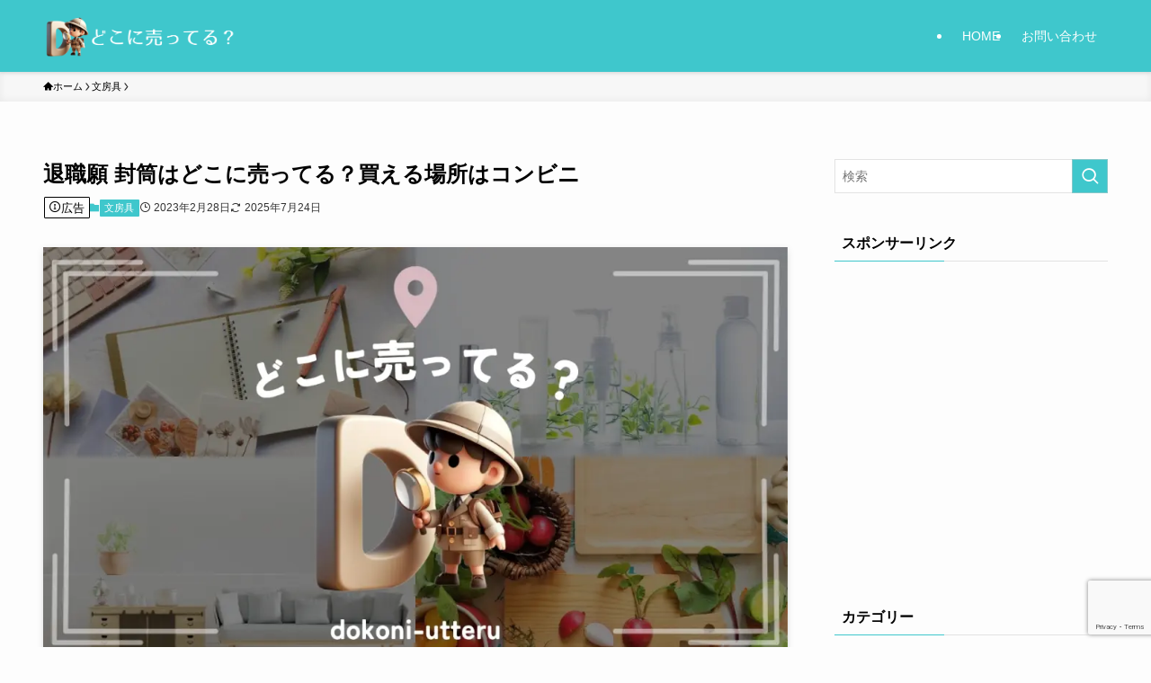

--- FILE ---
content_type: text/html; charset=UTF-8
request_url: https://dokoni-utteru.jp/12309
body_size: 21329
content:
<!DOCTYPE html>
<html lang="ja" data-loaded="false" data-scrolled="false" data-spmenu="closed">
<head>
<meta charset="utf-8">
<meta name="format-detection" content="telephone=no">
<meta http-equiv="X-UA-Compatible" content="IE=edge">
<meta name="viewport" content="width=device-width, viewport-fit=cover">
<title>退職願 封筒はどこに売ってる？買える場所はコンビニ | どこに売ってる？</title>
<meta name='robots' content='max-image-preview:large' />
	<style>img:is([sizes="auto" i], [sizes^="auto," i]) { contain-intrinsic-size: 3000px 1500px }</style>
		    <script>
	        var ajaxurl = "https://dokoni-utteru.jp/wp-admin/admin-ajax.php";
	    </script>
	<link rel="alternate" type="application/rss+xml" title="どこに売ってる？ &raquo; フィード" href="https://dokoni-utteru.jp/feed" />
<link rel="alternate" type="application/rss+xml" title="どこに売ってる？ &raquo; コメントフィード" href="https://dokoni-utteru.jp/comments/feed" />

<!-- SEO SIMPLE PACK 3.6.2 -->
<meta name="description" content="本記事では、「退職願 封筒はどこに売ってる？」の疑問を解決するお手伝いをしています。 ネット通販の利用が増加する一方、インターネット通販でのトラブルも多くなっていますので販売店は慎重に選んでくださいね。 ※本記事は「コンテツ制作ポリシー」に">
<link rel="canonical" href="https://dokoni-utteru.jp/12309">
<meta property="og:locale" content="ja_JP">
<meta property="og:type" content="article">
<meta property="og:title" content="退職願 封筒はどこに売ってる？買える場所はコンビニ | どこに売ってる？">
<meta property="og:description" content="本記事では、「退職願 封筒はどこに売ってる？」の疑問を解決するお手伝いをしています。 ネット通販の利用が増加する一方、インターネット通販でのトラブルも多くなっていますので販売店は慎重に選んでくださいね。 ※本記事は「コンテツ制作ポリシー」に">
<meta property="og:url" content="https://dokoni-utteru.jp/12309">
<meta property="og:site_name" content="どこに売ってる？">
<meta name="twitter:card" content="summary">
<!-- / SEO SIMPLE PACK -->

<link rel='stylesheet' id='wp-block-library-css' href='https://dokoni-utteru.jp/wp-includes/css/dist/block-library/style.min.css?ver=6.8.3' type='text/css' media='all' />
<link rel='stylesheet' id='swell-icons-css' href='https://dokoni-utteru.jp/wp-content/themes/swell/build/css/swell-icons.css?ver=2.15.0' type='text/css' media='all' />
<link rel='stylesheet' id='main_style-css' href='https://dokoni-utteru.jp/wp-content/themes/swell/build/css/main.css?ver=2.15.0' type='text/css' media='all' />
<link rel='stylesheet' id='swell_blocks-css' href='https://dokoni-utteru.jp/wp-content/themes/swell/build/css/blocks.css?ver=2.15.0' type='text/css' media='all' />
<style id='swell_custom-inline-css' type='text/css'>
:root{--swl-fz--content:4vw;--swl-font_family:"游ゴシック体", "Yu Gothic", YuGothic, "Hiragino Kaku Gothic ProN", "Hiragino Sans", Meiryo, sans-serif;--swl-font_weight:500;--color_main:#3fc7cc;--color_text:#000000;--color_link:#0004ff;--color_htag:#3fc7cc;--color_bg:#fdfdfd;--color_gradient1:#d8ffff;--color_gradient2:#87e7ff;--color_main_thin:rgba(79, 249, 255, 0.05 );--color_main_dark:rgba(47, 149, 153, 1 );--color_list_check:#3fc7cc;--color_list_num:#3fc7cc;--color_list_good:#86dd7b;--color_list_triangle:#f4e03a;--color_list_bad:#f36060;--color_faq_q:#d55656;--color_faq_a:#6599b7;--color_icon_good:#3cd250;--color_icon_good_bg:#ecffe9;--color_icon_bad:#4b73eb;--color_icon_bad_bg:#eafaff;--color_icon_info:#f578b4;--color_icon_info_bg:#fff0fa;--color_icon_announce:#ffa537;--color_icon_announce_bg:#fff5f0;--color_icon_pen:#7a7a7a;--color_icon_pen_bg:#f7f7f7;--color_icon_book:#787364;--color_icon_book_bg:#f8f6ef;--color_icon_point:#ffa639;--color_icon_check:#86d67c;--color_icon_batsu:#f36060;--color_icon_hatena:#5295cc;--color_icon_caution:#f7da38;--color_icon_memo:#84878a;--color_deep01:#e44141;--color_deep02:#3d79d5;--color_deep03:#63a84d;--color_deep04:#f09f4d;--color_pale01:#fff2f0;--color_pale02:#f3f8fd;--color_pale03:#f1f9ee;--color_pale04:#fdf9ee;--color_mark_blue:#b7e3ff;--color_mark_green:#bdf9c3;--color_mark_yellow:#fcf69f;--color_mark_orange:#ffddbc;--border01:solid 1px var(--color_main);--border02:double 4px var(--color_main);--border03:dashed 2px var(--color_border);--border04:solid 4px var(--color_gray);--card_posts_thumb_ratio:56.25%;--list_posts_thumb_ratio:61.805%;--big_posts_thumb_ratio:56.25%;--thumb_posts_thumb_ratio:61.805%;--blogcard_thumb_ratio:56.25%;--color_header_bg:#3fc7cc;--color_header_text:#ffffff;--color_footer_bg:#d9f4f5;--color_footer_text:#333;--container_size:1200px;--article_size:900px;--logo_size_sp:48px;--logo_size_pc:48px;--logo_size_pcfix:36px;}.swl-cell-bg[data-icon="doubleCircle"]{--cell-icon-color:#ffc977}.swl-cell-bg[data-icon="circle"]{--cell-icon-color:#94e29c}.swl-cell-bg[data-icon="triangle"]{--cell-icon-color:#eeda2f}.swl-cell-bg[data-icon="close"]{--cell-icon-color:#ec9191}.swl-cell-bg[data-icon="hatena"]{--cell-icon-color:#93c9da}.swl-cell-bg[data-icon="check"]{--cell-icon-color:#94e29c}.swl-cell-bg[data-icon="line"]{--cell-icon-color:#9b9b9b}.cap_box[data-colset="col1"]{--capbox-color:#f59b5f;--capbox-color--bg:#fff8eb}.cap_box[data-colset="col2"]{--capbox-color:#5fb9f5;--capbox-color--bg:#edf5ff}.cap_box[data-colset="col3"]{--capbox-color:#2fcd90;--capbox-color--bg:#eafaf2}.red_{--the-btn-color:#f74a4a;--the-btn-color2:#ffbc49;--the-solid-shadow: rgba(185, 56, 56, 1 )}.blue_{--the-btn-color:#338df4;--the-btn-color2:#35eaff;--the-solid-shadow: rgba(38, 106, 183, 1 )}.green_{--the-btn-color:#62d847;--the-btn-color2:#7bf7bd;--the-solid-shadow: rgba(74, 162, 53, 1 )}.is-style-btn_normal{--the-btn-radius:80px}.is-style-btn_solid{--the-btn-radius:80px}.is-style-btn_shiny{--the-btn-radius:80px}.is-style-btn_line{--the-btn-radius:80px}.post_content blockquote{padding:1.5em 2em 1.5em 3em}.post_content blockquote::before{content:"";display:block;width:5px;height:calc(100% - 3em);top:1.5em;left:1.5em;border-left:solid 1px rgba(180,180,180,.75);border-right:solid 1px rgba(180,180,180,.75);}.mark_blue{background:-webkit-linear-gradient(transparent 64%,var(--color_mark_blue) 0%);background:linear-gradient(transparent 64%,var(--color_mark_blue) 0%)}.mark_green{background:-webkit-linear-gradient(transparent 64%,var(--color_mark_green) 0%);background:linear-gradient(transparent 64%,var(--color_mark_green) 0%)}.mark_yellow{background:-webkit-linear-gradient(transparent 64%,var(--color_mark_yellow) 0%);background:linear-gradient(transparent 64%,var(--color_mark_yellow) 0%)}.mark_orange{background:-webkit-linear-gradient(transparent 64%,var(--color_mark_orange) 0%);background:linear-gradient(transparent 64%,var(--color_mark_orange) 0%)}[class*="is-style-icon_"]{color:#333;border-width:0}[class*="is-style-big_icon_"]{border-width:2px;border-style:solid}[data-col="gray"] .c-balloon__text{background:#f7f7f7;border-color:#ccc}[data-col="gray"] .c-balloon__before{border-right-color:#f7f7f7}[data-col="green"] .c-balloon__text{background:#d1f8c2;border-color:#9ddd93}[data-col="green"] .c-balloon__before{border-right-color:#d1f8c2}[data-col="blue"] .c-balloon__text{background:#e2f6ff;border-color:#93d2f0}[data-col="blue"] .c-balloon__before{border-right-color:#e2f6ff}[data-col="red"] .c-balloon__text{background:#ffebeb;border-color:#f48789}[data-col="red"] .c-balloon__before{border-right-color:#ffebeb}[data-col="yellow"] .c-balloon__text{background:#f9f7d2;border-color:#fbe593}[data-col="yellow"] .c-balloon__before{border-right-color:#f9f7d2}.-type-list2 .p-postList__body::after,.-type-big .p-postList__body::after{content: "READ MORE »";}.c-postThumb__cat{background-color:#3fc7cc;color:#fff;background-image: repeating-linear-gradient(-45deg,rgba(255,255,255,.1),rgba(255,255,255,.1) 6px,transparent 6px,transparent 12px)}.post_content h2:where(:not([class^="swell-block-"]):not(.faq_q):not(.p-postList__title)){background:var(--color_htag);padding:.75em 1em;color:#fff}.post_content h2:where(:not([class^="swell-block-"]):not(.faq_q):not(.p-postList__title))::before{position:absolute;display:block;pointer-events:none;content:"";top:-4px;left:0;width:100%;height:calc(100% + 4px);box-sizing:content-box;border-top:solid 2px var(--color_htag);border-bottom:solid 2px var(--color_htag)}.post_content h3:where(:not([class^="swell-block-"]):not(.faq_q):not(.p-postList__title)){padding:0 .5em .5em}.post_content h3:where(:not([class^="swell-block-"]):not(.faq_q):not(.p-postList__title))::before{content:"";width:100%;height:2px;background: repeating-linear-gradient(90deg, var(--color_htag) 0%, var(--color_htag) 29.3%, rgba(150,150,150,.2) 29.3%, rgba(150,150,150,.2) 100%)}.post_content h4:where(:not([class^="swell-block-"]):not(.faq_q):not(.p-postList__title)){padding:0 0 0 16px;border-left:solid 2px var(--color_htag)}.l-header{box-shadow: 0 1px 4px rgba(0,0,0,.12)}.l-header__menuBtn{order:1}.l-header__customBtn{order:3}.c-gnav a::after{background:var(--color_main);width:100%;height:2px;transform:scaleX(0)}.p-spHeadMenu .menu-item.-current{border-bottom-color:var(--color_main)}.c-gnav > li:hover > a::after,.c-gnav > .-current > a::after{transform: scaleX(1)}.c-gnav .sub-menu{color:#333;background:#fff}.l-fixHeader::before{opacity:1}#pagetop{border-radius:50%}.c-widget__title.-spmenu{padding:.5em .75em;border-radius:var(--swl-radius--2, 0px);background:var(--color_main);color:#fff;}.c-widget__title.-footer{padding:.5em}.c-widget__title.-footer::before{content:"";bottom:0;left:0;width:40%;z-index:1;background:var(--color_main)}.c-widget__title.-footer::after{content:"";bottom:0;left:0;width:100%;background:var(--color_border)}.c-secTitle{border-left:solid 2px var(--color_main);padding:0em .75em}.p-spMenu{color:#333}.p-spMenu__inner::before{background:#fdfdfd;opacity:1}.p-spMenu__overlay{background:#000;opacity:0.6}[class*="page-numbers"]{color:#fff;background-color:#dedede}a{text-decoration: none}.l-topTitleArea.c-filterLayer::before{background-color:#000;opacity:0.2;content:""}@media screen and (min-width: 960px){:root{}}@media screen and (max-width: 959px){:root{}.l-header__logo{order:2;text-align:center}}@media screen and (min-width: 600px){:root{--swl-fz--content:16px;}}@media screen and (max-width: 599px){:root{}}@media (min-width: 1108px) {.alignwide{left:-100px;width:calc(100% + 200px);}}@media (max-width: 1108px) {.-sidebar-off .swell-block-fullWide__inner.l-container .alignwide{left:0px;width:100%;}}.l-fixHeader .l-fixHeader__gnav{order:0}[data-scrolled=true] .l-fixHeader[data-ready]{opacity:1;-webkit-transform:translateY(0)!important;transform:translateY(0)!important;visibility:visible}.-body-solid .l-fixHeader{box-shadow:0 2px 4px var(--swl-color_shadow)}.l-fixHeader__inner{align-items:stretch;color:var(--color_header_text);display:flex;padding-bottom:0;padding-top:0;position:relative;z-index:1}.l-fixHeader__logo{align-items:center;display:flex;line-height:1;margin-right:24px;order:0;padding:16px 0}.is-style-btn_normal a,.is-style-btn_shiny a{box-shadow:var(--swl-btn_shadow)}.c-shareBtns__btn,.is-style-balloon>.c-tabList .c-tabList__button,.p-snsCta,[class*=page-numbers]{box-shadow:var(--swl-box_shadow)}.p-articleThumb__img,.p-articleThumb__youtube{box-shadow:var(--swl-img_shadow)}.p-pickupBanners__item .c-bannerLink,.p-postList__thumb{box-shadow:0 2px 8px rgba(0,0,0,.1),0 4px 4px -4px rgba(0,0,0,.1)}.p-postList.-w-ranking li:before{background-image:repeating-linear-gradient(-45deg,hsla(0,0%,100%,.1),hsla(0,0%,100%,.1) 6px,transparent 0,transparent 12px);box-shadow:1px 1px 4px rgba(0,0,0,.2)}@media (min-width:960px){.-series .l-header__inner{align-items:stretch;display:flex}.-series .l-header__logo{align-items:center;display:flex;flex-wrap:wrap;margin-right:24px;padding:16px 0}.-series .l-header__logo .c-catchphrase{font-size:13px;padding:4px 0}.-series .c-headLogo{margin-right:16px}.-series-right .l-header__inner{justify-content:space-between}.-series-right .c-gnavWrap{margin-left:auto}.-series-right .w-header{margin-left:12px}.-series-left .w-header{margin-left:auto}}@media (min-width:960px) and (min-width:600px){.-series .c-headLogo{max-width:400px}}.c-gnav .sub-menu a:before,.c-listMenu a:before{-webkit-font-smoothing:antialiased;-moz-osx-font-smoothing:grayscale;font-family:icomoon!important;font-style:normal;font-variant:normal;font-weight:400;line-height:1;text-transform:none}.c-submenuToggleBtn{display:none}.c-listMenu a{padding:.75em 1em .75em 1.5em;transition:padding .25s}.c-listMenu a:hover{padding-left:1.75em;padding-right:.75em}.c-gnav .sub-menu a:before,.c-listMenu a:before{color:inherit;content:"\e921";display:inline-block;left:2px;position:absolute;top:50%;-webkit-transform:translateY(-50%);transform:translateY(-50%);vertical-align:middle}.widget_categories>ul>.cat-item>a,.wp-block-categories-list>li>a{padding-left:1.75em}.c-listMenu .children,.c-listMenu .sub-menu{margin:0}.c-listMenu .children a,.c-listMenu .sub-menu a{font-size:.9em;padding-left:2.5em}.c-listMenu .children a:before,.c-listMenu .sub-menu a:before{left:1em}.c-listMenu .children a:hover,.c-listMenu .sub-menu a:hover{padding-left:2.75em}.c-listMenu .children ul a,.c-listMenu .sub-menu ul a{padding-left:3.25em}.c-listMenu .children ul a:before,.c-listMenu .sub-menu ul a:before{left:1.75em}.c-listMenu .children ul a:hover,.c-listMenu .sub-menu ul a:hover{padding-left:3.5em}.c-gnav li:hover>.sub-menu{opacity:1;visibility:visible}.c-gnav .sub-menu:before{background:inherit;content:"";height:100%;left:0;position:absolute;top:0;width:100%;z-index:0}.c-gnav .sub-menu .sub-menu{left:100%;top:0;z-index:-1}.c-gnav .sub-menu a{padding-left:2em}.c-gnav .sub-menu a:before{left:.5em}.c-gnav .sub-menu a:hover .ttl{left:4px}:root{--color_content_bg:var(--color_bg);}.c-widget__title.-side{padding:.5em}.c-widget__title.-side::before{content:"";bottom:0;left:0;width:40%;z-index:1;background:var(--color_main)}.c-widget__title.-side::after{content:"";bottom:0;left:0;width:100%;background:var(--color_border)}.c-shareBtns__item:not(:last-child){margin-right:4px}.c-shareBtns__btn{padding:8px 0}@media screen and (min-width: 960px){:root{}.single .c-postTitle__date{display:none}}@media screen and (max-width: 959px){:root{}.single .c-postTitle__date{display:none}}@media screen and (min-width: 600px){:root{}}@media screen and (max-width: 599px){:root{}}.swell-block-fullWide__inner.l-container{--swl-fw_inner_pad:var(--swl-pad_container,0px)}@media (min-width:960px){.-sidebar-on .l-content .alignfull,.-sidebar-on .l-content .alignwide{left:-16px;width:calc(100% + 32px)}.swell-block-fullWide__inner.l-article{--swl-fw_inner_pad:var(--swl-pad_post_content,0px)}.-sidebar-on .swell-block-fullWide__inner .alignwide{left:0;width:100%}.-sidebar-on .swell-block-fullWide__inner .alignfull{left:calc(0px - var(--swl-fw_inner_pad, 0))!important;margin-left:0!important;margin-right:0!important;width:calc(100% + var(--swl-fw_inner_pad, 0)*2)!important}}.p-relatedPosts .p-postList__item{margin-bottom:1.5em}.p-relatedPosts .p-postList__times,.p-relatedPosts .p-postList__times>:last-child{margin-right:0}@media (min-width:600px){.p-relatedPosts .p-postList__item{width:33.33333%}}@media screen and (min-width:600px) and (max-width:1239px){.p-relatedPosts .p-postList__item:nth-child(7),.p-relatedPosts .p-postList__item:nth-child(8){display:none}}@media screen and (min-width:1240px){.p-relatedPosts .p-postList__item{width:25%}}.-index-off .p-toc,.swell-toc-placeholder:empty{display:none}.p-toc.-modal{height:100%;margin:0;overflow-y:auto;padding:0}#main_content .p-toc{border-radius:var(--swl-radius--2,0);margin:4em auto;max-width:800px}#sidebar .p-toc{margin-top:-.5em}.p-toc .__pn:before{content:none!important;counter-increment:none}.p-toc .__prev{margin:0 0 1em}.p-toc .__next{margin:1em 0 0}.p-toc.is-omitted:not([data-omit=ct]) [data-level="2"] .p-toc__childList{height:0;margin-bottom:-.5em;visibility:hidden}.p-toc.is-omitted:not([data-omit=nest]){position:relative}.p-toc.is-omitted:not([data-omit=nest]):before{background:linear-gradient(hsla(0,0%,100%,0),var(--color_bg));bottom:5em;content:"";height:4em;left:0;opacity:.75;pointer-events:none;position:absolute;width:100%;z-index:1}.p-toc.is-omitted:not([data-omit=nest]):after{background:var(--color_bg);bottom:0;content:"";height:5em;left:0;opacity:.75;position:absolute;width:100%;z-index:1}.p-toc.is-omitted:not([data-omit=nest]) .__next,.p-toc.is-omitted:not([data-omit=nest]) [data-omit="1"]{display:none}.p-toc .p-toc__expandBtn{background-color:#f7f7f7;border:rgba(0,0,0,.2);border-radius:5em;box-shadow:0 0 0 1px #bbb;color:#333;display:block;font-size:14px;line-height:1.5;margin:.75em auto 0;min-width:6em;padding:.5em 1em;position:relative;transition:box-shadow .25s;z-index:2}.p-toc[data-omit=nest] .p-toc__expandBtn{display:inline-block;font-size:13px;margin:0 0 0 1.25em;padding:.5em .75em}.p-toc:not([data-omit=nest]) .p-toc__expandBtn:after,.p-toc:not([data-omit=nest]) .p-toc__expandBtn:before{border-top-color:inherit;border-top-style:dotted;border-top-width:3px;content:"";display:block;height:1px;position:absolute;top:calc(50% - 1px);transition:border-color .25s;width:100%;width:22px}.p-toc:not([data-omit=nest]) .p-toc__expandBtn:before{right:calc(100% + 1em)}.p-toc:not([data-omit=nest]) .p-toc__expandBtn:after{left:calc(100% + 1em)}.p-toc.is-expanded .p-toc__expandBtn{border-color:transparent}.p-toc__ttl{display:block;font-size:1.2em;line-height:1;position:relative;text-align:center}.p-toc__ttl:before{content:"\e918";display:inline-block;font-family:icomoon;margin-right:.5em;padding-bottom:2px;vertical-align:middle}#index_modal .p-toc__ttl{margin-bottom:.5em}.p-toc__list li{line-height:1.6}.p-toc__list>li+li{margin-top:.5em}.p-toc__list .p-toc__childList{padding-left:.5em}.p-toc__list [data-level="3"]{font-size:.9em}.p-toc__list .mininote{display:none}.post_content .p-toc__list{padding-left:0}#sidebar .p-toc__list{margin-bottom:0}#sidebar .p-toc__list .p-toc__childList{padding-left:0}.p-toc__link{color:inherit;font-size:inherit;text-decoration:none}.p-toc__link:hover{opacity:.8}.p-toc.-double{background:var(--color_gray);background:linear-gradient(-45deg,transparent 25%,var(--color_gray) 25%,var(--color_gray) 50%,transparent 50%,transparent 75%,var(--color_gray) 75%,var(--color_gray));background-clip:padding-box;background-size:4px 4px;border-bottom:4px double var(--color_border);border-top:4px double var(--color_border);padding:1.5em 1em 1em}.p-toc.-double .p-toc__ttl{margin-bottom:.75em}@media (min-width:960px){#main_content .p-toc{width:92%}}@media (hover:hover){.p-toc .p-toc__expandBtn:hover{border-color:transparent;box-shadow:0 0 0 2px currentcolor}}@media (min-width:600px){.p-toc.-double{padding:2em}}.p-pnLinks{align-items:stretch;display:flex;justify-content:space-between;margin:2em 0}.p-pnLinks__item{font-size:3vw;position:relative;width:49%}.p-pnLinks__item:before{content:"";display:block;height:.5em;pointer-events:none;position:absolute;top:50%;width:.5em;z-index:1}.p-pnLinks__item.-prev:before{border-bottom:1px solid;border-left:1px solid;left:.35em;-webkit-transform:rotate(45deg) translateY(-50%);transform:rotate(45deg) translateY(-50%)}.p-pnLinks__item.-prev .p-pnLinks__thumb{margin-right:8px}.p-pnLinks__item.-next .p-pnLinks__link{justify-content:flex-end}.p-pnLinks__item.-next:before{border-bottom:1px solid;border-right:1px solid;right:.35em;-webkit-transform:rotate(-45deg) translateY(-50%);transform:rotate(-45deg) translateY(-50%)}.p-pnLinks__item.-next .p-pnLinks__thumb{margin-left:8px;order:2}.p-pnLinks__item.-next:first-child{margin-left:auto}.p-pnLinks__link{align-items:center;border-radius:var(--swl-radius--2,0);color:inherit;display:flex;height:100%;line-height:1.4;min-height:4em;padding:.6em 1em .5em;position:relative;text-decoration:none;transition:box-shadow .25s;width:100%}.p-pnLinks__thumb{border-radius:var(--swl-radius--4,0);height:32px;-o-object-fit:cover;object-fit:cover;width:48px}.p-pnLinks .-prev .p-pnLinks__link{border-left:1.25em solid var(--color_main)}.p-pnLinks .-prev:before{color:#fff}.p-pnLinks .-next .p-pnLinks__link{border-right:1.25em solid var(--color_main)}.p-pnLinks .-next:before{color:#fff}@media not all and (min-width:960px){.p-pnLinks.-thumb-on{display:block}.p-pnLinks.-thumb-on .p-pnLinks__item{width:100%}}@media (min-width:600px){.p-pnLinks__item{font-size:13px}.p-pnLinks__thumb{height:48px;width:72px}.p-pnLinks__title{transition:-webkit-transform .25s;transition:transform .25s;transition:transform .25s,-webkit-transform .25s}.-prev>.p-pnLinks__link:hover .p-pnLinks__title{-webkit-transform:translateX(4px);transform:translateX(4px)}.-next>.p-pnLinks__link:hover .p-pnLinks__title{-webkit-transform:translateX(-4px);transform:translateX(-4px)}.p-pnLinks .-prev .p-pnLinks__link:hover{box-shadow:1px 1px 2px var(--swl-color_shadow)}.p-pnLinks .-next .p-pnLinks__link:hover{box-shadow:-1px 1px 2px var(--swl-color_shadow)}}
</style>
<link rel='stylesheet' id='swell-parts/footer-css' href='https://dokoni-utteru.jp/wp-content/themes/swell/build/css/modules/parts/footer.css?ver=2.15.0' type='text/css' media='all' />
<link rel='stylesheet' id='swell-page/single-css' href='https://dokoni-utteru.jp/wp-content/themes/swell/build/css/modules/page/single.css?ver=2.15.0' type='text/css' media='all' />
<style id='classic-theme-styles-inline-css' type='text/css'>
/*! This file is auto-generated */
.wp-block-button__link{color:#fff;background-color:#32373c;border-radius:9999px;box-shadow:none;text-decoration:none;padding:calc(.667em + 2px) calc(1.333em + 2px);font-size:1.125em}.wp-block-file__button{background:#32373c;color:#fff;text-decoration:none}
</style>
<style id='rinkerg-gutenberg-rinker-style-inline-css' type='text/css'>
.wp-block-create-block-block{background-color:#21759b;color:#fff;padding:2px}

</style>
<link rel='stylesheet' id='vk-filter-search-style-css' href='https://dokoni-utteru.jp/wp-content/plugins/vk-filter-search/inc/filter-search/package/build/style.css?ver=2.17.0.0' type='text/css' media='all' />
<style id='global-styles-inline-css' type='text/css'>
:root{--wp--preset--aspect-ratio--square: 1;--wp--preset--aspect-ratio--4-3: 4/3;--wp--preset--aspect-ratio--3-4: 3/4;--wp--preset--aspect-ratio--3-2: 3/2;--wp--preset--aspect-ratio--2-3: 2/3;--wp--preset--aspect-ratio--16-9: 16/9;--wp--preset--aspect-ratio--9-16: 9/16;--wp--preset--color--black: #000;--wp--preset--color--cyan-bluish-gray: #abb8c3;--wp--preset--color--white: #fff;--wp--preset--color--pale-pink: #f78da7;--wp--preset--color--vivid-red: #cf2e2e;--wp--preset--color--luminous-vivid-orange: #ff6900;--wp--preset--color--luminous-vivid-amber: #fcb900;--wp--preset--color--light-green-cyan: #7bdcb5;--wp--preset--color--vivid-green-cyan: #00d084;--wp--preset--color--pale-cyan-blue: #8ed1fc;--wp--preset--color--vivid-cyan-blue: #0693e3;--wp--preset--color--vivid-purple: #9b51e0;--wp--preset--color--swl-main: var(--color_main);--wp--preset--color--swl-main-thin: var(--color_main_thin);--wp--preset--color--swl-gray: var(--color_gray);--wp--preset--color--swl-deep-01: var(--color_deep01);--wp--preset--color--swl-deep-02: var(--color_deep02);--wp--preset--color--swl-deep-03: var(--color_deep03);--wp--preset--color--swl-deep-04: var(--color_deep04);--wp--preset--color--swl-pale-01: var(--color_pale01);--wp--preset--color--swl-pale-02: var(--color_pale02);--wp--preset--color--swl-pale-03: var(--color_pale03);--wp--preset--color--swl-pale-04: var(--color_pale04);--wp--preset--gradient--vivid-cyan-blue-to-vivid-purple: linear-gradient(135deg,rgba(6,147,227,1) 0%,rgb(155,81,224) 100%);--wp--preset--gradient--light-green-cyan-to-vivid-green-cyan: linear-gradient(135deg,rgb(122,220,180) 0%,rgb(0,208,130) 100%);--wp--preset--gradient--luminous-vivid-amber-to-luminous-vivid-orange: linear-gradient(135deg,rgba(252,185,0,1) 0%,rgba(255,105,0,1) 100%);--wp--preset--gradient--luminous-vivid-orange-to-vivid-red: linear-gradient(135deg,rgba(255,105,0,1) 0%,rgb(207,46,46) 100%);--wp--preset--gradient--very-light-gray-to-cyan-bluish-gray: linear-gradient(135deg,rgb(238,238,238) 0%,rgb(169,184,195) 100%);--wp--preset--gradient--cool-to-warm-spectrum: linear-gradient(135deg,rgb(74,234,220) 0%,rgb(151,120,209) 20%,rgb(207,42,186) 40%,rgb(238,44,130) 60%,rgb(251,105,98) 80%,rgb(254,248,76) 100%);--wp--preset--gradient--blush-light-purple: linear-gradient(135deg,rgb(255,206,236) 0%,rgb(152,150,240) 100%);--wp--preset--gradient--blush-bordeaux: linear-gradient(135deg,rgb(254,205,165) 0%,rgb(254,45,45) 50%,rgb(107,0,62) 100%);--wp--preset--gradient--luminous-dusk: linear-gradient(135deg,rgb(255,203,112) 0%,rgb(199,81,192) 50%,rgb(65,88,208) 100%);--wp--preset--gradient--pale-ocean: linear-gradient(135deg,rgb(255,245,203) 0%,rgb(182,227,212) 50%,rgb(51,167,181) 100%);--wp--preset--gradient--electric-grass: linear-gradient(135deg,rgb(202,248,128) 0%,rgb(113,206,126) 100%);--wp--preset--gradient--midnight: linear-gradient(135deg,rgb(2,3,129) 0%,rgb(40,116,252) 100%);--wp--preset--font-size--small: 0.9em;--wp--preset--font-size--medium: 1.1em;--wp--preset--font-size--large: 1.25em;--wp--preset--font-size--x-large: 42px;--wp--preset--font-size--xs: 0.75em;--wp--preset--font-size--huge: 1.6em;--wp--preset--spacing--20: 0.44rem;--wp--preset--spacing--30: 0.67rem;--wp--preset--spacing--40: 1rem;--wp--preset--spacing--50: 1.5rem;--wp--preset--spacing--60: 2.25rem;--wp--preset--spacing--70: 3.38rem;--wp--preset--spacing--80: 5.06rem;--wp--preset--shadow--natural: 6px 6px 9px rgba(0, 0, 0, 0.2);--wp--preset--shadow--deep: 12px 12px 50px rgba(0, 0, 0, 0.4);--wp--preset--shadow--sharp: 6px 6px 0px rgba(0, 0, 0, 0.2);--wp--preset--shadow--outlined: 6px 6px 0px -3px rgba(255, 255, 255, 1), 6px 6px rgba(0, 0, 0, 1);--wp--preset--shadow--crisp: 6px 6px 0px rgba(0, 0, 0, 1);}:where(.is-layout-flex){gap: 0.5em;}:where(.is-layout-grid){gap: 0.5em;}body .is-layout-flex{display: flex;}.is-layout-flex{flex-wrap: wrap;align-items: center;}.is-layout-flex > :is(*, div){margin: 0;}body .is-layout-grid{display: grid;}.is-layout-grid > :is(*, div){margin: 0;}:where(.wp-block-columns.is-layout-flex){gap: 2em;}:where(.wp-block-columns.is-layout-grid){gap: 2em;}:where(.wp-block-post-template.is-layout-flex){gap: 1.25em;}:where(.wp-block-post-template.is-layout-grid){gap: 1.25em;}.has-black-color{color: var(--wp--preset--color--black) !important;}.has-cyan-bluish-gray-color{color: var(--wp--preset--color--cyan-bluish-gray) !important;}.has-white-color{color: var(--wp--preset--color--white) !important;}.has-pale-pink-color{color: var(--wp--preset--color--pale-pink) !important;}.has-vivid-red-color{color: var(--wp--preset--color--vivid-red) !important;}.has-luminous-vivid-orange-color{color: var(--wp--preset--color--luminous-vivid-orange) !important;}.has-luminous-vivid-amber-color{color: var(--wp--preset--color--luminous-vivid-amber) !important;}.has-light-green-cyan-color{color: var(--wp--preset--color--light-green-cyan) !important;}.has-vivid-green-cyan-color{color: var(--wp--preset--color--vivid-green-cyan) !important;}.has-pale-cyan-blue-color{color: var(--wp--preset--color--pale-cyan-blue) !important;}.has-vivid-cyan-blue-color{color: var(--wp--preset--color--vivid-cyan-blue) !important;}.has-vivid-purple-color{color: var(--wp--preset--color--vivid-purple) !important;}.has-black-background-color{background-color: var(--wp--preset--color--black) !important;}.has-cyan-bluish-gray-background-color{background-color: var(--wp--preset--color--cyan-bluish-gray) !important;}.has-white-background-color{background-color: var(--wp--preset--color--white) !important;}.has-pale-pink-background-color{background-color: var(--wp--preset--color--pale-pink) !important;}.has-vivid-red-background-color{background-color: var(--wp--preset--color--vivid-red) !important;}.has-luminous-vivid-orange-background-color{background-color: var(--wp--preset--color--luminous-vivid-orange) !important;}.has-luminous-vivid-amber-background-color{background-color: var(--wp--preset--color--luminous-vivid-amber) !important;}.has-light-green-cyan-background-color{background-color: var(--wp--preset--color--light-green-cyan) !important;}.has-vivid-green-cyan-background-color{background-color: var(--wp--preset--color--vivid-green-cyan) !important;}.has-pale-cyan-blue-background-color{background-color: var(--wp--preset--color--pale-cyan-blue) !important;}.has-vivid-cyan-blue-background-color{background-color: var(--wp--preset--color--vivid-cyan-blue) !important;}.has-vivid-purple-background-color{background-color: var(--wp--preset--color--vivid-purple) !important;}.has-black-border-color{border-color: var(--wp--preset--color--black) !important;}.has-cyan-bluish-gray-border-color{border-color: var(--wp--preset--color--cyan-bluish-gray) !important;}.has-white-border-color{border-color: var(--wp--preset--color--white) !important;}.has-pale-pink-border-color{border-color: var(--wp--preset--color--pale-pink) !important;}.has-vivid-red-border-color{border-color: var(--wp--preset--color--vivid-red) !important;}.has-luminous-vivid-orange-border-color{border-color: var(--wp--preset--color--luminous-vivid-orange) !important;}.has-luminous-vivid-amber-border-color{border-color: var(--wp--preset--color--luminous-vivid-amber) !important;}.has-light-green-cyan-border-color{border-color: var(--wp--preset--color--light-green-cyan) !important;}.has-vivid-green-cyan-border-color{border-color: var(--wp--preset--color--vivid-green-cyan) !important;}.has-pale-cyan-blue-border-color{border-color: var(--wp--preset--color--pale-cyan-blue) !important;}.has-vivid-cyan-blue-border-color{border-color: var(--wp--preset--color--vivid-cyan-blue) !important;}.has-vivid-purple-border-color{border-color: var(--wp--preset--color--vivid-purple) !important;}.has-vivid-cyan-blue-to-vivid-purple-gradient-background{background: var(--wp--preset--gradient--vivid-cyan-blue-to-vivid-purple) !important;}.has-light-green-cyan-to-vivid-green-cyan-gradient-background{background: var(--wp--preset--gradient--light-green-cyan-to-vivid-green-cyan) !important;}.has-luminous-vivid-amber-to-luminous-vivid-orange-gradient-background{background: var(--wp--preset--gradient--luminous-vivid-amber-to-luminous-vivid-orange) !important;}.has-luminous-vivid-orange-to-vivid-red-gradient-background{background: var(--wp--preset--gradient--luminous-vivid-orange-to-vivid-red) !important;}.has-very-light-gray-to-cyan-bluish-gray-gradient-background{background: var(--wp--preset--gradient--very-light-gray-to-cyan-bluish-gray) !important;}.has-cool-to-warm-spectrum-gradient-background{background: var(--wp--preset--gradient--cool-to-warm-spectrum) !important;}.has-blush-light-purple-gradient-background{background: var(--wp--preset--gradient--blush-light-purple) !important;}.has-blush-bordeaux-gradient-background{background: var(--wp--preset--gradient--blush-bordeaux) !important;}.has-luminous-dusk-gradient-background{background: var(--wp--preset--gradient--luminous-dusk) !important;}.has-pale-ocean-gradient-background{background: var(--wp--preset--gradient--pale-ocean) !important;}.has-electric-grass-gradient-background{background: var(--wp--preset--gradient--electric-grass) !important;}.has-midnight-gradient-background{background: var(--wp--preset--gradient--midnight) !important;}.has-small-font-size{font-size: var(--wp--preset--font-size--small) !important;}.has-medium-font-size{font-size: var(--wp--preset--font-size--medium) !important;}.has-large-font-size{font-size: var(--wp--preset--font-size--large) !important;}.has-x-large-font-size{font-size: var(--wp--preset--font-size--x-large) !important;}
:where(.wp-block-post-template.is-layout-flex){gap: 1.25em;}:where(.wp-block-post-template.is-layout-grid){gap: 1.25em;}
:where(.wp-block-columns.is-layout-flex){gap: 2em;}:where(.wp-block-columns.is-layout-grid){gap: 2em;}
:root :where(.wp-block-pullquote){font-size: 1.5em;line-height: 1.6;}
</style>
<link rel='stylesheet' id='contact-form-7-css' href='https://dokoni-utteru.jp/wp-content/plugins/contact-form-7/includes/css/styles.css?ver=6.1' type='text/css' media='all' />
<link rel='stylesheet' id='aurora-heatmap-css' href='https://dokoni-utteru.jp/wp-content/plugins/aurora-heatmap/style.css?ver=1.7.1' type='text/css' media='all' />
<link rel='stylesheet' id='yesno_style-css' href='https://dokoni-utteru.jp/wp-content/plugins/yesno/css/style.css?ver=1.0.12' type='text/css' media='all' />
<link rel='stylesheet' id='child_style-css' href='https://dokoni-utteru.jp/wp-content/themes/swell_child/style.css?ver=2025062165235' type='text/css' media='all' />
<script type="text/javascript" src="https://dokoni-utteru.jp/wp-includes/js/jquery/jquery.min.js?ver=3.7.1" id="jquery-core-js"></script>
<script type="text/javascript" src="https://dokoni-utteru.jp/wp-content/plugins/yyi-rinker/js/event-tracking.js?v=1.11.1" id="yyi_rinker_event_tracking_script-js"></script>
<script type="text/javascript" id="aurora-heatmap-js-extra">
/* <![CDATA[ */
var aurora_heatmap = {"_mode":"reporter","ajax_url":"https:\/\/dokoni-utteru.jp\/wp-admin\/admin-ajax.php","action":"aurora_heatmap","reports":"click_pc,click_mobile","debug":"0","ajax_delay_time":"3000","ajax_interval":"10","ajax_bulk":null};
/* ]]> */
</script>
<script type="text/javascript" src="https://dokoni-utteru.jp/wp-content/plugins/aurora-heatmap/js/aurora-heatmap.min.js?ver=1.7.1" id="aurora-heatmap-js"></script>

<noscript><link href="https://dokoni-utteru.jp/wp-content/themes/swell/build/css/noscript.css" rel="stylesheet"></noscript>
<link rel="https://api.w.org/" href="https://dokoni-utteru.jp/wp-json/" /><link rel="alternate" title="JSON" type="application/json" href="https://dokoni-utteru.jp/wp-json/wp/v2/posts/12309" /><link rel='shortlink' href='https://dokoni-utteru.jp/?p=12309' />
<style>body[class*="copia-microcopy"] .wpap-tpl-with-detail .wpap-image img {min-height: 140px;object-fit: contain;}body[class*="copia-microcopy"] p.wpap-link {    margin-top: 0;}body[class*="copia-microcopy"] .wpap-link a {    position: relative;    margin-top: 8px;    text-align: center;}body[class*="copia-microcopy"] .wpap-tpl-with-detail .wpap-link {    display: block;}body[class*="copia-microcopy"] .wpap-tpl-with-detail .wpap-link a {    width: 34.5%;}body[class*="copia-microcopy"] .wpap-tpl-with-image-text-h .wpap-link a {    width: 35%;}body[class*="copia-microcopy"] .wpap-tpl-with-image-text-v .wpap-link a {    width: 30%;}.copia-microcopy-amazon .wpap-link-amazon:before {    color: #f89400;}.copia-microcopy-rakuten a.wpap-link-rakuten:before {    color: #be0000;}.copia-microcopy-yahoo a.wpap-link-yahoo:before {    color: #d14615;}body[class*="copia-microcopy"] .wpap-link a:before {    position: absolute;    top: -17px;    left: 0;    width: 100%;    height: 17px;    font-weight: 600;    font-size: 11px;}.copia-microcopy-amazon .wpap-link a.wpap-link-amazon,.copia-microcopy-rakuten .wpap-link a.wpap-link-rakuten,.copia-microcopy-yahoo .wpap-link a.wpap-link-yahoo {    margin-top: 22px;}@media screen and (max-width: 767px){    body[class*="copia-microcopy"] .wpap-tpl p.wpap-link {        flex-direction: column;    }    body[class*="copia-microcopy"] .wpap-tpl p.wpap-link a {        width: 100%;        box-sizing: border-box;    }    body[class*="copia-microcopy"] .wpap-tpl-with-image-text-h .wpap-link a {        margin-bottom: 0;    }}</style><script type="text/javascript" language="javascript">
    var vc_pid = "886230424";
</script><script type="text/javascript" src="//aml.valuecommerce.com/vcdal.js" async></script><style>.yyi-rinker-img-s .yyi-rinker-image {width: 56px;min-width: 56px;margin:auto;}.yyi-rinker-img-m .yyi-rinker-image {width: 175px;min-width: 175px;margin:auto;}.yyi-rinker-img-l .yyi-rinker-image {width: 200px;min-width: 200px;margin:auto;}.yyi-rinker-img-s .yyi-rinker-image img.yyi-rinker-main-img {width: auto;max-height: 56px;}.yyi-rinker-img-m .yyi-rinker-image img.yyi-rinker-main-img {width: auto;max-height: 170px;}.yyi-rinker-img-l .yyi-rinker-image img.yyi-rinker-main-img {width: auto;max-height: 200px;}div.yyi-rinker-contents ul li:before {background-color: transparent!important;}div.yyi-rinker-contents div.yyi-rinker-box ul.yyi-rinker-links li {    list-style: none;    padding-left: 0;}div.yyi-rinker-contents ul.yyi-rinker-links {border: none;}div.yyi-rinker-contents ul.yyi-rinker-links li a {text-decoration: none;}div.yyi-rinker-contents {    margin: 2em 0;}div.yyi-rinker-contents div.yyi-rinker-box {    display: flex;    padding: 26px 26px 0;    border: 3px solid #f5f5f5;    box-sizing: border-box;}@media (min-width: 768px) {    div.yyi-rinker-contents div.yyi-rinker-box {        padding: 26px 26px 0;    }}@media (max-width: 767px) {    div.yyi-rinker-contents div.yyi-rinker-box {        flex-direction: column;        padding: 26px 14px 0;    }}div.yyi-rinker-box div.yyi-rinker-image {    display: flex;    flex: none;    justify-content: center;}div.yyi-rinker-box div.yyi-rinker-image a {    display: inline-block;    height: fit-content;    margin-bottom: 26px;}div.yyi-rinker-image img.yyi-rinker-main-img {    display: block;    max-width: 100%;    height: auto;}div.yyi-rinker-img-s img.yyi-rinker-main-img {    width: 56px;}div.yyi-rinker-img-m img.yyi-rinker-main-img {    width: 120px;}div.yyi-rinker-img-l img.yyi-rinker-main-img {    width: 200px;}div.yyi-rinker-box div.yyi-rinker-info {    display: flex;    width: 100%;    flex-direction: column;}@media (min-width: 768px) {    div.yyi-rinker-box div.yyi-rinker-info {        padding-left: 26px;    }}@media (max-width: 767px) {    div.yyi-rinker-box div.yyi-rinker-info {        text-align: center;    }}div.yyi-rinker-info div.yyi-rinker-title a {    color: #333;    font-weight: 600;    font-size: 18px;    text-decoration: none;}div.yyi-rinker-info div.yyi-rinker-detail {    display: flex;    flex-direction: column;    padding: 8px 0 12px;}div.yyi-rinker-detail div:not(:last-child) {    padding-bottom: 8px;}div.yyi-rinker-detail div.credit-box {    font-size: 12px;}div.yyi-rinker-detail div.credit-box a {    text-decoration: underline;}div.yyi-rinker-detail div.brand,div.yyi-rinker-detail div.price-box {    font-size: 14px;}@media (max-width: 767px) {    div.price-box span.price {        display: block;    }}div.yyi-rinker-info div.free-text {    order: 2;    padding-top: 8px;    font-size: 16px;}div.yyi-rinker-info ul.yyi-rinker-links {    display: flex;    flex-wrap: wrap;    margin: 0 0 14px;    padding: 0;    list-style-type: none;}div.yyi-rinker-info ul.yyi-rinker-links li {    display: inherit;    flex-direction: column;    align-self: flex-end;    text-align: center;}@media (min-width: 768px) {    div.yyi-rinker-info ul.yyi-rinker-links li:not(:last-child){        margin-right: 8px;    }    div.yyi-rinker-info ul.yyi-rinker-links li {        margin-bottom: 12px;    }}@media (max-width: 767px) {    div.yyi-rinker-info ul.yyi-rinker-links li {        width: 100%;        margin-bottom: 10px;    }}ul.yyi-rinker-links li.amazonkindlelink a {    background-color: #37475a;}ul.yyi-rinker-links li.amazonlink a {    background-color: #f9bf51;}ul.yyi-rinker-links li.rakutenlink a {    background-color: #d53a3a;}ul.yyi-rinker-links li.yahoolink a {    background-color: #76c2f3;}ul.yyi-rinker-links li.freelink1 a {    background-color: #5db49f;}ul.yyi-rinker-links li.freelink2 a {    background-color: #7e77c1;}ul.yyi-rinker-links li.freelink3 a {    background-color: #3974be;}ul.yyi-rinker-links li.freelink4 a {    background-color: #333;}ul.yyi-rinker-links a.yyi-rinker-link {    display: flex;    position: relative;    width: 100%;    min-height: 38px;    overflow-x: hidden;    flex-wrap: wrap-reverse;    justify-content: center;    align-items: center;    border-radius: 2px;    box-shadow: 0 1px 6px 0 rgba(0,0,0,0.12);    color: #fff;    font-weight: 600;    font-size: 14px;    white-space: nowrap;    transition: 0.3s ease-out;    box-sizing: border-box;}ul.yyi-rinker-links a.yyi-rinker-link:after {    position: absolute;    top: calc(50% - 3px);    right: 12px;    width: 6px;    height: 6px;    border-top: 2px solid;    border-right: 2px solid;    content: "";    transform: rotate(45deg);    box-sizing: border-box;}ul.yyi-rinker-links a.yyi-rinker-link:hover {    box-shadow: 0 4px 6px 2px rgba(0,0,0,0.12);    transform: translateY(-2px);}@media (min-width: 768px) {    ul.yyi-rinker-links a.yyi-rinker-link {        padding: 6px 24px;    }}@media (max-width: 767px) {    ul.yyi-rinker-links a.yyi-rinker-link {        padding: 10px 24px;    }}</style><style>
.yyi-rinker-images {
    display: flex;
    justify-content: center;
    align-items: center;
    position: relative;

}
div.yyi-rinker-image img.yyi-rinker-main-img.hidden {
    display: none;
}

.yyi-rinker-images-arrow {
    cursor: pointer;
    position: absolute;
    top: 50%;
    display: block;
    margin-top: -11px;
    opacity: 0.6;
    width: 22px;
}

.yyi-rinker-images-arrow-left{
    left: -10px;
}
.yyi-rinker-images-arrow-right{
    right: -10px;
}

.yyi-rinker-images-arrow-left.hidden {
    display: none;
}

.yyi-rinker-images-arrow-right.hidden {
    display: none;
}
div.yyi-rinker-contents.yyi-rinker-design-tate  div.yyi-rinker-box{
    flex-direction: column;
}

div.yyi-rinker-contents.yyi-rinker-design-slim div.yyi-rinker-box .yyi-rinker-links {
    flex-direction: column;
}

div.yyi-rinker-contents.yyi-rinker-design-slim div.yyi-rinker-info {
    width: 100%;
}

div.yyi-rinker-contents.yyi-rinker-design-slim .yyi-rinker-title {
    text-align: center;
}

div.yyi-rinker-contents.yyi-rinker-design-slim .yyi-rinker-links {
    text-align: center;
}
div.yyi-rinker-contents.yyi-rinker-design-slim .yyi-rinker-image {
    margin: auto;
}

div.yyi-rinker-contents.yyi-rinker-design-slim div.yyi-rinker-info ul.yyi-rinker-links li {
	align-self: stretch;
}
div.yyi-rinker-contents.yyi-rinker-design-slim div.yyi-rinker-box div.yyi-rinker-info {
	padding: 0;
}
div.yyi-rinker-contents.yyi-rinker-design-slim div.yyi-rinker-box {
	flex-direction: column;
	padding: 14px 5px 0;
}

.yyi-rinker-design-slim div.yyi-rinker-box div.yyi-rinker-info {
	text-align: center;
}

.yyi-rinker-design-slim div.price-box span.price {
	display: block;
}

div.yyi-rinker-contents.yyi-rinker-design-slim div.yyi-rinker-info div.yyi-rinker-title a{
	font-size:16px;
}

div.yyi-rinker-contents.yyi-rinker-design-slim ul.yyi-rinker-links li.amazonkindlelink:before,  div.yyi-rinker-contents.yyi-rinker-design-slim ul.yyi-rinker-links li.amazonlink:before,  div.yyi-rinker-contents.yyi-rinker-design-slim ul.yyi-rinker-links li.rakutenlink:before, div.yyi-rinker-contents.yyi-rinker-design-slim ul.yyi-rinker-links li.yahoolink:before, div.yyi-rinker-contents.yyi-rinker-design-slim ul.yyi-rinker-links li.mercarilink:before {
	font-size:12px;
}

div.yyi-rinker-contents.yyi-rinker-design-slim ul.yyi-rinker-links li a {
	font-size: 13px;
}
.entry-content ul.yyi-rinker-links li {
	padding: 0;
}

div.yyi-rinker-contents .yyi-rinker-attention.attention_desing_right_ribbon {
    width: 89px;
    height: 91px;
    position: absolute;
    top: -1px;
    right: -1px;
    left: auto;
    overflow: hidden;
}

div.yyi-rinker-contents .yyi-rinker-attention.attention_desing_right_ribbon span {
    display: inline-block;
    width: 146px;
    position: absolute;
    padding: 4px 0;
    left: -13px;
    top: 12px;
    text-align: center;
    font-size: 12px;
    line-height: 24px;
    -webkit-transform: rotate(45deg);
    transform: rotate(45deg);
    box-shadow: 0 1px 3px rgba(0, 0, 0, 0.2);
}

div.yyi-rinker-contents .yyi-rinker-attention.attention_desing_right_ribbon {
    background: none;
}
.yyi-rinker-attention.attention_desing_right_ribbon .yyi-rinker-attention-after,
.yyi-rinker-attention.attention_desing_right_ribbon .yyi-rinker-attention-before{
display:none;
}
div.yyi-rinker-use-right_ribbon div.yyi-rinker-title {
    margin-right: 2rem;
}

ul.yyi-rinker-links li.mercarilink a {
    background-color: #ff0211;
}
.yyi-rinker-design-slim div.yyi-rinker-info ul.yyi-rinker-links li {
	width: 100%;
	margin-bottom: 10px;
}
 .yyi-rinker-design-slim ul.yyi-rinker-links a.yyi-rinker-link {
	padding: 10px 24px;
}

/** ver1.9.2 以降追加 **/
.yyi-rinker-contents .yyi-rinker-info {
    padding-left: 10px;
}
.yyi-rinker-img-s .yyi-rinker-image .yyi-rinker-images img{
    max-height: 75px;
}
.yyi-rinker-img-m .yyi-rinker-image .yyi-rinker-images img{
    max-height: 175px;
}
.yyi-rinker-img-l .yyi-rinker-image .yyi-rinker-images img{
    max-height: 200px;
}
div.yyi-rinker-contents div.yyi-rinker-image {
    flex-direction: column;
    align-items: center;
}
div.yyi-rinker-contents ul.yyi-rinker-thumbnails {
    display: flex;
    flex-direction: row;
    flex-wrap : wrap;
    list-style: none;
    border:none;
    padding: 0;
    margin: 5px 0;
}
div.yyi-rinker-contents ul.yyi-rinker-thumbnails li{
    cursor: pointer;
    height: 32px;
    text-align: center;
    vertical-align: middle;
    width: 32px;
    border:none;
    padding: 0;
    margin: 0;
    box-sizing: content-box;
}
div.yyi-rinker-contents ul.yyi-rinker-thumbnails li img {
    vertical-align: middle;
}

div.yyi-rinker-contents ul.yyi-rinker-thumbnails li {
    border: 1px solid #fff;
}
div.yyi-rinker-contents ul.yyi-rinker-thumbnails li.thumb-active {
    border: 1px solid #eee;
}

/* ここから　mini */
div.yyi-rinker-contents.yyi-rinker-design-mini {
    border: none;
    box-shadow: none;
    background-color: transparent;
}

/* ボタン非表示 */
.yyi-rinker-design-mini div.yyi-rinker-info ul.yyi-rinker-links,
.yyi-rinker-design-mini div.yyi-rinker-info .brand,
.yyi-rinker-design-mini div.yyi-rinker-info .price-box {
    display: none;
}

div.yyi-rinker-contents.yyi-rinker-design-mini .credit-box{
    text-align: right;
}

div.yyi-rinker-contents.yyi-rinker-design-mini div.yyi-rinker-info {
    width:100%;
}
.yyi-rinker-design-mini div.yyi-rinker-info div.yyi-rinker-title {
    line-height: 1.2;
    min-height: 2.4em;
    margin-bottom: 0;
}
.yyi-rinker-design-mini div.yyi-rinker-info div.yyi-rinker-title a {
    font-size: 12px;
    text-decoration: none;
    text-decoration: underline;
}
div.yyi-rinker-contents.yyi-rinker-design-mini {
    position: relative;
    max-width: 100%;
    border: none;
    border-radius: 12px;
    box-shadow: 0 1px 6px rgb(0 0 0 / 12%);
    background-color: #fff;
}

div.yyi-rinker-contents.yyi-rinker-design-mini div.yyi-rinker-box {
    border: none;
}

.yyi-rinker-design-mini div.yyi-rinker-image {
    width: 60px;
    min-width: 60px;

}
div.yyi-rinker-design-mini div.yyi-rinker-image img.yyi-rinker-main-img{
    max-height: 3.6em;
}
.yyi-rinker-design-mini div.yyi-rinker-detail div.credit-box {
    font-size: 10px;
}
.yyi-rinker-design-mini div.yyi-rinker-detail div.brand,
.yyi-rinker-design-mini div.yyi-rinker-detail div.price-box {
    font-size: 10px;
}
.yyi-rinker-design-mini div.yyi-rinker-info div.yyi-rinker-detail {
    padding: 0;
}
.yyi-rinker-design-mini div.yyi-rinker-detail div:not(:last-child) {
    padding-bottom: 0;
}
.yyi-rinker-design-mini div.yyi-rinker-box div.yyi-rinker-image a {
    margin-bottom: 16px;
}
@media (min-width: 768px){
    div.yyi-rinker-contents.yyi-rinker-design-mini div.yyi-rinker-box {
        padding: 12px;
    }
    .yyi-rinker-design-mini div.yyi-rinker-box div.yyi-rinker-info {
        justify-content: center;
        padding-left: 24px;
    }
}
@media (max-width: 767px){
    div.yyi-rinker-contents.yyi-rinker-design-mini {
        max-width:100%;
    }
    div.yyi-rinker-contents.yyi-rinker-design-mini div.yyi-rinker-box {
        flex-direction: row;
        padding: 12px;
    }
    .yyi-rinker-design-mini div.yyi-rinker-box div.yyi-rinker-info {
        justify-content: center;
        margin-bottom: 16px;
        padding-left: 16px;
        text-align: left;
    }
}
/* 1.9.5以降 */
div.yyi-rinker-contents {
    position: relative;
    overflow: visible;
}
div.yyi-rinker-contents .yyi-rinker-attention {
    display: inline;
    line-height: 30px;
    position: absolute;
    top: -10px;
    left: -9px;
    min-width: 60px;
    padding: 0;
    height: 30px;
    text-align: center;
    font-weight: 600;
    color: #ffffff;
    background: #fea724;
    z-index: 10;
}

div.yyi-rinker-contents .yyi-rinker-attention span{
    padding: 0 15px;
}

.yyi-rinker-attention-before, .yyi-rinker-attention-after {
	display: inline;
    position: absolute;
    content: '';
}

.yyi-rinker-attention-before {
    bottom: -8px;
    left: 0.1px;
    width: 0;
    height: 0;
    border-top: 9px solid;
    border-top-color: inherit;
    border-left: 9px solid transparent;
    z-index: 1;
}

.yyi-rinker-attention-after {
    top: 0;
    right: -14.5px;
    width: 0;
    height: 0;
    border-top: 15px solid transparent;
    border-bottom: 15px solid transparent;
    border-left: 15px solid;
    border-left-color: inherit;
}

div.yyi-rinker-contents .yyi-rinker-attention.attention_desing_circle{
    display: flex;
    position: absolute;
 	top: -20px;
    left: -20px;
    width: 60px;
    height: 60px;
    min-width: auto;
    min-height: auto;
    justify-content: center;
    align-items: center;
    border-radius: 50%;
    color: #fff;
    background: #fea724;
    font-weight: 600;
    font-size: 17px;
}

div.yyi-rinker-contents.yyi-rinker-design-mini .yyi-rinker-attention.attention_desing_circle{
    top: -18px;
    left: -18px;
    width: 36px;
    height: 36px;
    font-size: 12px;
}


div.yyi-rinker-contents .yyi-rinker-attention.attention_desing_circle{
}

div.yyi-rinker-contents .yyi-rinker-attention.attention_desing_circle span {
	padding: 0;
}

div.yyi-rinker-contents .yyi-rinker-attention.attention_desing_circle .yyi-rinker-attention-after,
div.yyi-rinker-contents .yyi-rinker-attention.attention_desing_circle .yyi-rinker-attention-before{
	display: none;
}

</style><link rel="icon" href="https://dokoni-utteru.jp/wp-content/uploads/2024/05/cropped-512-x-512-px-32x32.jpg" sizes="32x32" />
<link rel="icon" href="https://dokoni-utteru.jp/wp-content/uploads/2024/05/cropped-512-x-512-px-192x192.jpg" sizes="192x192" />
<link rel="apple-touch-icon" href="https://dokoni-utteru.jp/wp-content/uploads/2024/05/cropped-512-x-512-px-180x180.jpg" />
<meta name="msapplication-TileImage" content="https://dokoni-utteru.jp/wp-content/uploads/2024/05/cropped-512-x-512-px-270x270.jpg" />

<link rel="stylesheet" href="https://dokoni-utteru.jp/wp-content/themes/swell/build/css/print.css" media="print" >
<!-- Google Tag Manager -->
<script>(function(w,d,s,l,i){w[l]=w[l]||[];w[l].push({'gtm.start':
new Date().getTime(),event:'gtm.js'});var f=d.getElementsByTagName(s)[0],
j=d.createElement(s),dl=l!='dataLayer'?'&l='+l:'';j.async=true;j.src=
'https://www.googletagmanager.com/gtm.js?id='+i+dl;f.parentNode.insertBefore(j,f);
})(window,document,'script','dataLayer','GTM-M78WHL4');</script>
<!-- End Google Tag Manager -->
</head>
<body>
<!-- Google Tag Manager (noscript) -->
<noscript><iframe src="https://www.googletagmanager.com/ns.html?id=GTM-M78WHL4"
height="0" width="0" style="display:none;visibility:hidden"></iframe></noscript>
<!-- End Google Tag Manager (noscript) -->
<div id="body_wrap" class="wp-singular post-template-default single single-post postid-12309 single-format-standard wp-theme-swell wp-child-theme-swell_child -body-solid -sidebar-on -frame-off id_12309" >
<div id="sp_menu" class="p-spMenu -left">
	<div class="p-spMenu__inner">
		<div class="p-spMenu__closeBtn">
			<button class="c-iconBtn -menuBtn c-plainBtn" data-onclick="toggleMenu" aria-label="メニューを閉じる">
				<i class="c-iconBtn__icon icon-close-thin"></i>
			</button>
		</div>
		<div class="p-spMenu__body">
			<div class="c-widget__title -spmenu">
				MENU			</div>
			<div class="p-spMenu__nav">
				<ul class="c-spnav c-listMenu"><li class="menu-item menu-item-type-custom menu-item-object-custom menu-item-home menu-item-20024"><a href="https://dokoni-utteru.jp/">HOME</a></li>
<li class="menu-item menu-item-type-post_type menu-item-object-page menu-item-20025"><a href="https://dokoni-utteru.jp/inquiry">お問い合わせ</a></li>
</ul>			</div>
					</div>
	</div>
	<div class="p-spMenu__overlay c-overlay" data-onclick="toggleMenu"></div>
</div>
<header id="header" class="l-header -series -series-right" data-spfix="0">
		<div class="l-header__inner l-container">
		<div class="l-header__logo">
			<div class="c-headLogo -img"><a href="https://dokoni-utteru.jp/" title="どこに売ってる？" class="c-headLogo__link" rel="home"><img width="1600" height="360"  src="https://dokoni-utteru.jp/wp-content/uploads/2025/07/どこに売ってる？-1.png" alt="どこに売ってる？" class="c-headLogo__img" srcset="https://dokoni-utteru.jp/wp-content/uploads/2025/07/どこに売ってる？-1.png 1600w, https://dokoni-utteru.jp/wp-content/uploads/2025/07/どこに売ってる？-1-300x68.png 300w, https://dokoni-utteru.jp/wp-content/uploads/2025/07/どこに売ってる？-1-1024x230.png 1024w, https://dokoni-utteru.jp/wp-content/uploads/2025/07/どこに売ってる？-1-768x173.png 768w, https://dokoni-utteru.jp/wp-content/uploads/2025/07/どこに売ってる？-1-1536x346.png 1536w" sizes="(max-width: 959px) 50vw, 800px" decoding="async" loading="eager" ></a></div>					</div>
		<nav id="gnav" class="l-header__gnav c-gnavWrap">
					<ul class="c-gnav">
			<li class="menu-item menu-item-type-custom menu-item-object-custom menu-item-home menu-item-20024"><a href="https://dokoni-utteru.jp/"><span class="ttl">HOME</span></a></li>
<li class="menu-item menu-item-type-post_type menu-item-object-page menu-item-20025"><a href="https://dokoni-utteru.jp/inquiry"><span class="ttl">お問い合わせ</span></a></li>
					</ul>
			</nav>
		<div class="l-header__customBtn sp_">
			<button class="c-iconBtn c-plainBtn" data-onclick="toggleSearch" aria-label="検索ボタン">
			<i class="c-iconBtn__icon icon-search"></i>
					</button>
	</div>
<div class="l-header__menuBtn sp_">
	<button class="c-iconBtn -menuBtn c-plainBtn" data-onclick="toggleMenu" aria-label="メニューボタン">
		<i class="c-iconBtn__icon icon-menu-thin"></i>
			</button>
</div>
	</div>
	</header>
<div id="fix_header" class="l-fixHeader -series -series-right">
	<div class="l-fixHeader__inner l-container">
		<div class="l-fixHeader__logo">
			<div class="c-headLogo -img"><a href="https://dokoni-utteru.jp/" title="どこに売ってる？" class="c-headLogo__link" rel="home"><img width="1600" height="360"  src="https://dokoni-utteru.jp/wp-content/uploads/2025/07/どこに売ってる？-1.png" alt="どこに売ってる？" class="c-headLogo__img" srcset="https://dokoni-utteru.jp/wp-content/uploads/2025/07/どこに売ってる？-1.png 1600w, https://dokoni-utteru.jp/wp-content/uploads/2025/07/どこに売ってる？-1-300x68.png 300w, https://dokoni-utteru.jp/wp-content/uploads/2025/07/どこに売ってる？-1-1024x230.png 1024w, https://dokoni-utteru.jp/wp-content/uploads/2025/07/どこに売ってる？-1-768x173.png 768w, https://dokoni-utteru.jp/wp-content/uploads/2025/07/どこに売ってる？-1-1536x346.png 1536w" sizes="(max-width: 959px) 50vw, 800px" decoding="async" loading="eager" ></a></div>		</div>
		<div class="l-fixHeader__gnav c-gnavWrap">
					<ul class="c-gnav">
			<li class="menu-item menu-item-type-custom menu-item-object-custom menu-item-home menu-item-20024"><a href="https://dokoni-utteru.jp/"><span class="ttl">HOME</span></a></li>
<li class="menu-item menu-item-type-post_type menu-item-object-page menu-item-20025"><a href="https://dokoni-utteru.jp/inquiry"><span class="ttl">お問い合わせ</span></a></li>
					</ul>
			</div>
	</div>
</div>
<div id="breadcrumb" class="p-breadcrumb -bg-on"><ol class="p-breadcrumb__list l-container"><li class="p-breadcrumb__item"><a href="https://dokoni-utteru.jp/" class="p-breadcrumb__text"><span class="__home icon-home"> ホーム</span></a></li><li class="p-breadcrumb__item"><a href="https://dokoni-utteru.jp/category/stationery" class="p-breadcrumb__text"><span>文房具</span></a></li><li class="p-breadcrumb__item"><span class="p-breadcrumb__text">退職願 封筒はどこに売ってる？買える場所はコンビニ</span></li></ol></div><div id="content" class="l-content l-container" data-postid="12309" data-pvct="true">
<main id="main_content" class="l-mainContent l-article">
	<article class="l-mainContent__inner" data-clarity-region="article">
		<div class="p-articleHead c-postTitle">
	<h1 class="c-postTitle__ttl">退職願 封筒はどこに売ってる？買える場所はコンビニ</h1>
			<time class="c-postTitle__date u-thin" datetime="2025-07-24" aria-hidden="true">
			<span class="__y">2025</span>
			<span class="__md">7/24</span>
		</time>
	</div>
<div class="p-articleMetas -top">

			<div data-nosnippet class="c-prNotation" data-style="small">
			<i class="icon-info"></i>
			<span>広告</span>
		</div>
	
		<div class="p-articleMetas__termList c-categoryList">
					<a class="c-categoryList__link hov-flash-up" href="https://dokoni-utteru.jp/category/stationery" data-cat-id="14">
				文房具			</a>
			</div>
<div class="p-articleMetas__times c-postTimes u-thin">
	<time class="c-postTimes__posted icon-posted" datetime="2023-02-28" aria-label="公開日">2023年2月28日</time><time class="c-postTimes__modified icon-modified" datetime="2025-07-24" aria-label="更新日">2025年7月24日</time></div>
</div>


<figure class="p-articleThumb"><img width="1280" height="720"  src="https://dokoni-utteru.jp/wp-content/uploads/2025/08/サムネイル.jpg" alt="404アイキャッチ" class="p-articleThumb__img" srcset="https://dokoni-utteru.jp/wp-content/uploads/2025/08/サムネイル.jpg 1280w, https://dokoni-utteru.jp/wp-content/uploads/2025/08/サムネイル-300x169.jpg 300w, https://dokoni-utteru.jp/wp-content/uploads/2025/08/サムネイル-1024x576.jpg 1024w, https://dokoni-utteru.jp/wp-content/uploads/2025/08/サムネイル-768x432.jpg 768w" sizes="(min-width: 960px) 960px, 100vw" ></figure>		<div class="post_content">
			
<p>本記事では、「退職願 封筒はどこに売ってる？」の疑問を解決するお手伝いをしています。</p>



<p>ネット通販の利用が増加する一方、<a href="https://www.caa.go.jp/policies/policy/consumer_policy/caution/internet/trouble/internet.html" target="_blank" rel="noopener">インターネット通販でのトラブル</a>も多くなっていますので販売店は慎重に選んでくださいね。</p>



<p id="block-5633118d-1617-4cb3-8d10-73cac10fdfbd"><span style="font-size: 8pt;"><span style="font-size:12px" class="swl-fz">※本記事は「<a href="https://dokoni-utteru.jp/profile">コンテツ制作ポリシー</a>」に基づいて作成しております。お気づきの点などあれば「<a href="https://dokoni-utteru.jp/inquiry">お問い合わせ</a>」からご連絡ください。</span></span></p>



<div class="p-toc -double"><span class="p-toc__ttl">目次</span></div><div class="w-beforeToc"><div class="widget_swell_ad_widget"><script async src="https://pagead2.googlesyndication.com/pagead/js/adsbygoogle.js?client=ca-pub-0155978337603644"
     crossorigin="anonymous"></script>
<!-- どこに売ってる中 -->
<ins class="adsbygoogle"
     style="display:block"
     data-ad-client="ca-pub-0155978337603644"
     data-ad-slot="9879324799"
     data-ad-format="auto"
     data-full-width-responsive="true"></ins>
<script>
     (adsbygoogle = window.adsbygoogle || []).push({});
</script></div></div><h2 class="wp-block-heading">退職願 封筒の売ってる場所はココ！</h2>



<p>退職願 封筒は、コンビニ（セブンイレブン、ローソン、ファミマなど）、100均（ダイソー、セリアなど）、スーパー（イオン、ヨーカドーなど）、ホームセンター（カインズ、コーナンなど）、ドンキ、ロフト、東急ハンズ、家電量販店（ヨドバシ、ビックカメラなど）、大型書店（TSUTAYAなど）、文房具店などで売っています。</p>



<p>※一部取り扱いのない店舗あり</p>



<h2 class="wp-block-heading">通販での販売店の情報</h2>



<p>通販では、楽天、Amazon、Yahoo!ショッピングなどで購入できます。</p>


<div id="rinkerid19768" class="yyi-rinker-contents  yyi-rinker-postid-19768 yyi-rinker-img-m yyi-rinker-catid-14 ">
	<div class="yyi-rinker-box">
		<div class="yyi-rinker-image">
							<a href="https://www.amazon.co.jp/dp/B0CWPCP1Z5?tag=doko-ni-utteru-22&#038;linkCode=ogi&#038;th=1&#038;psc=1" rel="nofollow" class="yyi-rinker-tracking"  data-click-tracking="amazon_img 19768 【 退職願封筒 A 長形3号 】 日本製 ホワイト 郵便番号枠なし 長3封筒 A4三つ折り対応 字体タイプA （2枚セット） ＜＜ 浩代堂 ひろしろどう オリジナル ＞＞" data-vars-click-id="amazon_img 19768 【 退職願封筒 A 長形3号 】 日本製 ホワイト 郵便番号枠なし 長3封筒 A4三つ折り対応 字体タイプA （2枚セット） ＜＜ 浩代堂 ひろしろどう オリジナル ＞＞"><img decoding="async" src="[data-uri]" data-src="https://m.media-amazon.com/images/I/31pFRzJMRlL._SL160_.jpg"  width="160" height="160" class="yyi-rinker-main-img lazyload" style="border: none;" data-aspectratio="160/160"><noscript><img decoding="async" src="https://m.media-amazon.com/images/I/31pFRzJMRlL._SL160_.jpg"  width="160" height="160" class="yyi-rinker-main-img" style="border: none;"></noscript></a>					</div>
		<div class="yyi-rinker-info">
			<div class="yyi-rinker-title">
									<a href="https://www.amazon.co.jp/dp/B0CWPCP1Z5?tag=doko-ni-utteru-22&#038;linkCode=ogi&#038;th=1&#038;psc=1" rel="nofollow" class="yyi-rinker-tracking" data-click-tracking="amazon_title 19768 【 退職願封筒 A 長形3号 】 日本製 ホワイト 郵便番号枠なし 長3封筒 A4三つ折り対応 字体タイプA （2枚セット） ＜＜ 浩代堂 ひろしろどう オリジナル ＞＞" data-vars-amp-click-id="amazon_title 19768 【 退職願封筒 A 長形3号 】 日本製 ホワイト 郵便番号枠なし 長3封筒 A4三つ折り対応 字体タイプA （2枚セット） ＜＜ 浩代堂 ひろしろどう オリジナル ＞＞" >【 退職願封筒 A 長形3号 】 日本製 ホワイト 郵便番号枠なし 長3封筒 A4三つ折り対応 字体タイプA （2枚セット） ＜＜ 浩代堂 ひろしろどう オリジナル ＞＞</a>							</div>
			<div class="yyi-rinker-detail">
							<div class="credit-box"></div>
										<div class="brand">ノーブランド品</div>
							<div class="price-box">
							</div>
						</div>
						<ul class="yyi-rinker-links">
																                    <li class="amazonlink">
						<a href="https://www.amazon.co.jp/gp/search?ie=UTF8&amp;keywords=%E9%80%80%E8%81%B7%E9%A1%98+%E5%B0%81%E7%AD%92&amp;tag=doko-ni-utteru-22&amp;index=blended&amp;linkCode=ure&amp;creative=6339" rel="nofollow" class="yyi-rinker-link yyi-rinker-tracking"  data-click-tracking="amazon 19768 【 退職願封筒 A 長形3号 】 日本製 ホワイト 郵便番号枠なし 長3封筒 A4三つ折り対応 字体タイプA （2枚セット） ＜＜ 浩代堂 ひろしろどう オリジナル ＞＞"  data-vars-amp-click-id="amazon 19768 【 退職願封筒 A 長形3号 】 日本製 ホワイト 郵便番号枠なし 長3封筒 A4三つ折り対応 字体タイプA （2枚セット） ＜＜ 浩代堂 ひろしろどう オリジナル ＞＞">Amazonから探す</a>					</li>
													<li class="rakutenlink">
						<a href="https://af.moshimo.com/af/c/click?a_id=1698510&amp;p_id=54&amp;pc_id=54&amp;pl_id=616&amp;url=https%3A%2F%2Fsearch.rakuten.co.jp%2Fsearch%2Fmall%2F%25E9%2580%2580%25E8%2581%25B7%25E9%25A1%2598%2B%25E5%25B0%2581%25E7%25AD%2592%2F%3Ff%3D1%26grp%3Dproduct" rel="nofollow" class="yyi-rinker-link yyi-rinker-tracking"  data-click-tracking="rakuten 19768 【 退職願封筒 A 長形3号 】 日本製 ホワイト 郵便番号枠なし 長3封筒 A4三つ折り対応 字体タイプA （2枚セット） ＜＜ 浩代堂 ひろしろどう オリジナル ＞＞"  data-vars-amp-click-id="rakuten 19768 【 退職願封筒 A 長形3号 】 日本製 ホワイト 郵便番号枠なし 長3封筒 A4三つ折り対応 字体タイプA （2枚セット） ＜＜ 浩代堂 ひろしろどう オリジナル ＞＞">楽天から探す</a><img decoding="async" src="[data-uri]" data-src="https://i.moshimo.com/af/i/impression?a_id=1698510&amp;p_id=54&amp;pc_id=54&amp;pl_id=616" width="1" height="1" style="border:none;" data-aspectratio="1/1" class="lazyload" ><noscript><img decoding="async" src="https://i.moshimo.com/af/i/impression?a_id=1698510&amp;p_id=54&amp;pc_id=54&amp;pl_id=616" width="1" height="1" style="border:none;"></noscript>					</li>
													<li class="yahoolink">
						<a href="https://shopping.yahoo.co.jp/search?p=%E9%80%80%E8%81%B7%E9%A1%98+%E5%B0%81%E7%AD%92" rel="nofollow" class="yyi-rinker-link yyi-rinker-tracking"  data-click-tracking="yahoo 19768 【 退職願封筒 A 長形3号 】 日本製 ホワイト 郵便番号枠なし 長3封筒 A4三つ折り対応 字体タイプA （2枚セット） ＜＜ 浩代堂 ひろしろどう オリジナル ＞＞"  data-vars-amp-click-id="yahoo 19768 【 退職願封筒 A 長形3号 】 日本製 ホワイト 郵便番号枠なし 長3封筒 A4三つ折り対応 字体タイプA （2枚セット） ＜＜ 浩代堂 ひろしろどう オリジナル ＞＞">Yahooショッピングから探す</a>					</li>
				                											</ul>
					</div>
	</div>
</div>



<h2 class="wp-block-heading">【独自アンケート結果】みんなは文房具はどこで買ってる？</h2>



<figure class="wp-block-image size-full"><img decoding="async" width="1024" height="768" src="[data-uri]" data-src="https://dokoni-utteru.jp/wp-content/uploads/2025/07/文房具アンケート.jpg" alt="文房具アンケート" class="wp-image-28868 lazyload" data-srcset="https://dokoni-utteru.jp/wp-content/uploads/2025/07/文房具アンケート.jpg 1024w, https://dokoni-utteru.jp/wp-content/uploads/2025/07/文房具アンケート-300x225.jpg 300w, https://dokoni-utteru.jp/wp-content/uploads/2025/07/文房具アンケート-768x576.jpg 768w" sizes="(max-width: 1024px) 100vw, 1024px"  data-aspectratio="1024/768"><noscript><img decoding="async" width="1024" height="768" src="https://dokoni-utteru.jp/wp-content/uploads/2025/07/文房具アンケート.jpg" alt="文房具アンケート" class="wp-image-28868" srcset="https://dokoni-utteru.jp/wp-content/uploads/2025/07/文房具アンケート.jpg 1024w, https://dokoni-utteru.jp/wp-content/uploads/2025/07/文房具アンケート-300x225.jpg 300w, https://dokoni-utteru.jp/wp-content/uploads/2025/07/文房具アンケート-768x576.jpg 768w" sizes="(max-width: 1024px) 100vw, 1024px" ></noscript></figure>



<p id="block-fe6353cb-5068-48a9-ad36-a852be0911a1"><span class="swl-fz u-fz-xs">※本データはどこに売ってる編集部が2025年6月に<a href="https://crowdworks.jp/" target="_blank" rel="noreferrer noopener">クラウドワークス</a>で実施したアンケート結果に基づいています（有効回答数：160名・複数回答可）</span></p>



<p>最も多く選ばれたのは「100均」の全体の40.7％、次いで「スーパーマーケット」の全体の13.5％でした。</p>



<p>アンケート結果の詳細は「<a href="https://dokoni-utteru.jp/28867">【独自アンケート結果】文房具はどこで買ってる？</a>」をご覧ください。</p>



<p><span style="font-size:12px" class="swl-fz">※本記事は「<a href="https://dokoni-utteru.jp/profile">コンテツ制作ポリシー</a>」に基づいて作成しております。お気づきの点などあれば「<a href="https://dokoni-utteru.jp/inquiry">お問い合わせ</a>」からご連絡ください。</span></p>


<div id="rinkerid19768" class="yyi-rinker-contents  yyi-rinker-postid-19768 yyi-rinker-img-m yyi-rinker-catid-14 ">
	<div class="yyi-rinker-box">
		<div class="yyi-rinker-image">
							<a href="https://www.amazon.co.jp/dp/B0CWPCP1Z5?tag=doko-ni-utteru-22&#038;linkCode=ogi&#038;th=1&#038;psc=1" rel="nofollow" class="yyi-rinker-tracking"  data-click-tracking="amazon_img 19768 【 退職願封筒 A 長形3号 】 日本製 ホワイト 郵便番号枠なし 長3封筒 A4三つ折り対応 字体タイプA （2枚セット） ＜＜ 浩代堂 ひろしろどう オリジナル ＞＞" data-vars-click-id="amazon_img 19768 【 退職願封筒 A 長形3号 】 日本製 ホワイト 郵便番号枠なし 長3封筒 A4三つ折り対応 字体タイプA （2枚セット） ＜＜ 浩代堂 ひろしろどう オリジナル ＞＞"><img decoding="async" src="[data-uri]" data-src="https://m.media-amazon.com/images/I/31pFRzJMRlL._SL160_.jpg"  width="160" height="160" class="yyi-rinker-main-img lazyload" style="border: none;" data-aspectratio="160/160"><noscript><img decoding="async" src="https://m.media-amazon.com/images/I/31pFRzJMRlL._SL160_.jpg"  width="160" height="160" class="yyi-rinker-main-img" style="border: none;"></noscript></a>					</div>
		<div class="yyi-rinker-info">
			<div class="yyi-rinker-title">
									<a href="https://www.amazon.co.jp/dp/B0CWPCP1Z5?tag=doko-ni-utteru-22&#038;linkCode=ogi&#038;th=1&#038;psc=1" rel="nofollow" class="yyi-rinker-tracking" data-click-tracking="amazon_title 19768 【 退職願封筒 A 長形3号 】 日本製 ホワイト 郵便番号枠なし 長3封筒 A4三つ折り対応 字体タイプA （2枚セット） ＜＜ 浩代堂 ひろしろどう オリジナル ＞＞" data-vars-amp-click-id="amazon_title 19768 【 退職願封筒 A 長形3号 】 日本製 ホワイト 郵便番号枠なし 長3封筒 A4三つ折り対応 字体タイプA （2枚セット） ＜＜ 浩代堂 ひろしろどう オリジナル ＞＞" >【 退職願封筒 A 長形3号 】 日本製 ホワイト 郵便番号枠なし 長3封筒 A4三つ折り対応 字体タイプA （2枚セット） ＜＜ 浩代堂 ひろしろどう オリジナル ＞＞</a>							</div>
			<div class="yyi-rinker-detail">
							<div class="credit-box"></div>
										<div class="brand">ノーブランド品</div>
							<div class="price-box">
							</div>
						</div>
						<ul class="yyi-rinker-links">
																                    <li class="amazonlink">
						<a href="https://www.amazon.co.jp/gp/search?ie=UTF8&amp;keywords=%E9%80%80%E8%81%B7%E9%A1%98+%E5%B0%81%E7%AD%92&amp;tag=doko-ni-utteru-22&amp;index=blended&amp;linkCode=ure&amp;creative=6339" rel="nofollow" class="yyi-rinker-link yyi-rinker-tracking"  data-click-tracking="amazon 19768 【 退職願封筒 A 長形3号 】 日本製 ホワイト 郵便番号枠なし 長3封筒 A4三つ折り対応 字体タイプA （2枚セット） ＜＜ 浩代堂 ひろしろどう オリジナル ＞＞"  data-vars-amp-click-id="amazon 19768 【 退職願封筒 A 長形3号 】 日本製 ホワイト 郵便番号枠なし 長3封筒 A4三つ折り対応 字体タイプA （2枚セット） ＜＜ 浩代堂 ひろしろどう オリジナル ＞＞">Amazonから探す</a>					</li>
													<li class="rakutenlink">
						<a href="https://af.moshimo.com/af/c/click?a_id=1698510&amp;p_id=54&amp;pc_id=54&amp;pl_id=616&amp;url=https%3A%2F%2Fsearch.rakuten.co.jp%2Fsearch%2Fmall%2F%25E9%2580%2580%25E8%2581%25B7%25E9%25A1%2598%2B%25E5%25B0%2581%25E7%25AD%2592%2F%3Ff%3D1%26grp%3Dproduct" rel="nofollow" class="yyi-rinker-link yyi-rinker-tracking"  data-click-tracking="rakuten 19768 【 退職願封筒 A 長形3号 】 日本製 ホワイト 郵便番号枠なし 長3封筒 A4三つ折り対応 字体タイプA （2枚セット） ＜＜ 浩代堂 ひろしろどう オリジナル ＞＞"  data-vars-amp-click-id="rakuten 19768 【 退職願封筒 A 長形3号 】 日本製 ホワイト 郵便番号枠なし 長3封筒 A4三つ折り対応 字体タイプA （2枚セット） ＜＜ 浩代堂 ひろしろどう オリジナル ＞＞">楽天から探す</a><img decoding="async" src="[data-uri]" data-src="https://i.moshimo.com/af/i/impression?a_id=1698510&amp;p_id=54&amp;pc_id=54&amp;pl_id=616" width="1" height="1" style="border:none;" data-aspectratio="1/1" class="lazyload" ><noscript><img decoding="async" src="https://i.moshimo.com/af/i/impression?a_id=1698510&amp;p_id=54&amp;pc_id=54&amp;pl_id=616" width="1" height="1" style="border:none;"></noscript>					</li>
													<li class="yahoolink">
						<a href="https://shopping.yahoo.co.jp/search?p=%E9%80%80%E8%81%B7%E9%A1%98+%E5%B0%81%E7%AD%92" rel="nofollow" class="yyi-rinker-link yyi-rinker-tracking"  data-click-tracking="yahoo 19768 【 退職願封筒 A 長形3号 】 日本製 ホワイト 郵便番号枠なし 長3封筒 A4三つ折り対応 字体タイプA （2枚セット） ＜＜ 浩代堂 ひろしろどう オリジナル ＞＞"  data-vars-amp-click-id="yahoo 19768 【 退職願封筒 A 長形3号 】 日本製 ホワイト 郵便番号枠なし 長3封筒 A4三つ折り対応 字体タイプA （2枚セット） ＜＜ 浩代堂 ひろしろどう オリジナル ＞＞">Yahooショッピングから探す</a>					</li>
				                											</ul>
					</div>
	</div>
</div>
		</div>
		<div class="p-articleFoot">
	<div class="p-articleMetas -bottom">
			<div class="p-articleMetas__termList c-categoryList">
					<a class="c-categoryList__link hov-flash-up" href="https://dokoni-utteru.jp/category/stationery" data-cat-id="14">
				文房具			</a>
			</div>
	</div>
</div>
		<div id="after_article" class="l-articleBottom">
			<ul class="p-pnLinks -style-normal">
			<li class="p-pnLinks__item -prev">
				<a href="https://dokoni-utteru.jp/12306" rel="prev" class="p-pnLinks__link">
				<span class="p-pnLinks__title">職務経歴書はどこに売ってる？売ってる場所は100均</span>
	</a>
			</li>
				<li class="p-pnLinks__item -next">
				<a href="https://dokoni-utteru.jp/12312" rel="next" class="p-pnLinks__link">
				<span class="p-pnLinks__title">アピカ学習帳はどこに売ってる？取扱店はココ！</span>
	</a>
			</li>
	</ul>
<section class="l-articleBottom__section -related">
	<h2 class="l-articleBottom__title c-secTitle">関連記事</h2><ul class="p-postList p-relatedPosts -type-card"><li class="p-postList__item">
	<a href="https://dokoni-utteru.jp/19409" class="p-postList__link">
		<div class="p-postList__thumb c-postThumb">
			<figure class="c-postThumb__figure">
			<img width="300" height="169"  src="[data-uri]" alt="404アイキャッチ" class="c-postThumb__img u-obf-cover lazyload" sizes="(min-width: 600px) 320px, 50vw" data-src="https://dokoni-utteru.jp/wp-content/uploads/2025/08/サムネイル-300x169.jpg" data-srcset="https://dokoni-utteru.jp/wp-content/uploads/2025/08/サムネイル-300x169.jpg 300w, https://dokoni-utteru.jp/wp-content/uploads/2025/08/サムネイル-1024x576.jpg 1024w, https://dokoni-utteru.jp/wp-content/uploads/2025/08/サムネイル-768x432.jpg 768w, https://dokoni-utteru.jp/wp-content/uploads/2025/08/サムネイル.jpg 1280w" data-aspectratio="300/169" ><noscript><img src="https://dokoni-utteru.jp/wp-content/uploads/2025/08/サムネイル-300x169.jpg" class="c-postThumb__img u-obf-cover" alt=""></noscript>			</figure>
		</div>
		<div class="p-postList__body">
			<div class="p-postList__title">請求書在中 スタンプはどこに売ってる？売ってる場所はココ！</div>
						</div>
	</a>
</li>
<li class="p-postList__item">
	<a href="https://dokoni-utteru.jp/19397" class="p-postList__link">
		<div class="p-postList__thumb c-postThumb">
			<figure class="c-postThumb__figure">
			<img width="300" height="169"  src="[data-uri]" alt="404アイキャッチ" class="c-postThumb__img u-obf-cover lazyload" sizes="(min-width: 600px) 320px, 50vw" data-src="https://dokoni-utteru.jp/wp-content/uploads/2025/08/サムネイル-300x169.jpg" data-srcset="https://dokoni-utteru.jp/wp-content/uploads/2025/08/サムネイル-300x169.jpg 300w, https://dokoni-utteru.jp/wp-content/uploads/2025/08/サムネイル-1024x576.jpg 1024w, https://dokoni-utteru.jp/wp-content/uploads/2025/08/サムネイル-768x432.jpg 768w, https://dokoni-utteru.jp/wp-content/uploads/2025/08/サムネイル.jpg 1280w" data-aspectratio="300/169" ><noscript><img src="https://dokoni-utteru.jp/wp-content/uploads/2025/08/サムネイル-300x169.jpg" class="c-postThumb__img u-obf-cover" alt=""></noscript>			</figure>
		</div>
		<div class="p-postList__body">
			<div class="p-postList__title">プラ板はどこに売ってる？取扱店はココ！</div>
						</div>
	</a>
</li>
<li class="p-postList__item">
	<a href="https://dokoni-utteru.jp/19386" class="p-postList__link">
		<div class="p-postList__thumb c-postThumb">
			<figure class="c-postThumb__figure">
			<img width="300" height="169"  src="[data-uri]" alt="404アイキャッチ" class="c-postThumb__img u-obf-cover lazyload" sizes="(min-width: 600px) 320px, 50vw" data-src="https://dokoni-utteru.jp/wp-content/uploads/2025/08/サムネイル-300x169.jpg" data-srcset="https://dokoni-utteru.jp/wp-content/uploads/2025/08/サムネイル-300x169.jpg 300w, https://dokoni-utteru.jp/wp-content/uploads/2025/08/サムネイル-1024x576.jpg 1024w, https://dokoni-utteru.jp/wp-content/uploads/2025/08/サムネイル-768x432.jpg 768w, https://dokoni-utteru.jp/wp-content/uploads/2025/08/サムネイル.jpg 1280w" data-aspectratio="300/169" ><noscript><img src="https://dokoni-utteru.jp/wp-content/uploads/2025/08/サムネイル-300x169.jpg" class="c-postThumb__img u-obf-cover" alt=""></noscript>			</figure>
		</div>
		<div class="p-postList__body">
			<div class="p-postList__title">書道筆はどこに売ってる？売ってる場所はココ！</div>
						</div>
	</a>
</li>
<li class="p-postList__item">
	<a href="https://dokoni-utteru.jp/18897" class="p-postList__link">
		<div class="p-postList__thumb c-postThumb">
			<figure class="c-postThumb__figure">
			<img width="300" height="169"  src="[data-uri]" alt="404アイキャッチ" class="c-postThumb__img u-obf-cover lazyload" sizes="(min-width: 600px) 320px, 50vw" data-src="https://dokoni-utteru.jp/wp-content/uploads/2025/08/サムネイル-300x169.jpg" data-srcset="https://dokoni-utteru.jp/wp-content/uploads/2025/08/サムネイル-300x169.jpg 300w, https://dokoni-utteru.jp/wp-content/uploads/2025/08/サムネイル-1024x576.jpg 1024w, https://dokoni-utteru.jp/wp-content/uploads/2025/08/サムネイル-768x432.jpg 768w, https://dokoni-utteru.jp/wp-content/uploads/2025/08/サムネイル.jpg 1280w" data-aspectratio="300/169" ><noscript><img src="https://dokoni-utteru.jp/wp-content/uploads/2025/08/サムネイル-300x169.jpg" class="c-postThumb__img u-obf-cover" alt=""></noscript>			</figure>
		</div>
		<div class="p-postList__body">
			<div class="p-postList__title">磁石消しゴムはどこに売ってる？ダイソーでも買える？</div>
						</div>
	</a>
</li>
<li class="p-postList__item">
	<a href="https://dokoni-utteru.jp/18888" class="p-postList__link">
		<div class="p-postList__thumb c-postThumb">
			<figure class="c-postThumb__figure">
			<img width="300" height="169"  src="[data-uri]" alt="404アイキャッチ" class="c-postThumb__img u-obf-cover lazyload" sizes="(min-width: 600px) 320px, 50vw" data-src="https://dokoni-utteru.jp/wp-content/uploads/2025/08/サムネイル-300x169.jpg" data-srcset="https://dokoni-utteru.jp/wp-content/uploads/2025/08/サムネイル-300x169.jpg 300w, https://dokoni-utteru.jp/wp-content/uploads/2025/08/サムネイル-1024x576.jpg 1024w, https://dokoni-utteru.jp/wp-content/uploads/2025/08/サムネイル-768x432.jpg 768w, https://dokoni-utteru.jp/wp-content/uploads/2025/08/サムネイル.jpg 1280w" data-aspectratio="300/169" ><noscript><img src="https://dokoni-utteru.jp/wp-content/uploads/2025/08/サムネイル-300x169.jpg" class="c-postThumb__img u-obf-cover" alt=""></noscript>			</figure>
		</div>
		<div class="p-postList__body">
			<div class="p-postList__title">砂消しゴムはどこに売ってる？販売店はココ！</div>
						</div>
	</a>
</li>
<li class="p-postList__item">
	<a href="https://dokoni-utteru.jp/18885" class="p-postList__link">
		<div class="p-postList__thumb c-postThumb">
			<figure class="c-postThumb__figure">
			<img width="300" height="169"  src="[data-uri]" alt="404アイキャッチ" class="c-postThumb__img u-obf-cover lazyload" sizes="(min-width: 600px) 320px, 50vw" data-src="https://dokoni-utteru.jp/wp-content/uploads/2025/08/サムネイル-300x169.jpg" data-srcset="https://dokoni-utteru.jp/wp-content/uploads/2025/08/サムネイル-300x169.jpg 300w, https://dokoni-utteru.jp/wp-content/uploads/2025/08/サムネイル-1024x576.jpg 1024w, https://dokoni-utteru.jp/wp-content/uploads/2025/08/サムネイル-768x432.jpg 768w, https://dokoni-utteru.jp/wp-content/uploads/2025/08/サムネイル.jpg 1280w" data-aspectratio="300/169" ><noscript><img src="https://dokoni-utteru.jp/wp-content/uploads/2025/08/サムネイル-300x169.jpg" class="c-postThumb__img u-obf-cover" alt=""></noscript>			</figure>
		</div>
		<div class="p-postList__body">
			<div class="p-postList__title">ハイブリー(HYBREE) 消しゴムはどこに売ってる？販売店はココ</div>
						</div>
	</a>
</li>
<li class="p-postList__item">
	<a href="https://dokoni-utteru.jp/18868" class="p-postList__link">
		<div class="p-postList__thumb c-postThumb">
			<figure class="c-postThumb__figure">
			<img width="300" height="169"  src="[data-uri]" alt="404アイキャッチ" class="c-postThumb__img u-obf-cover lazyload" sizes="(min-width: 600px) 320px, 50vw" data-src="https://dokoni-utteru.jp/wp-content/uploads/2025/08/サムネイル-300x169.jpg" data-srcset="https://dokoni-utteru.jp/wp-content/uploads/2025/08/サムネイル-300x169.jpg 300w, https://dokoni-utteru.jp/wp-content/uploads/2025/08/サムネイル-1024x576.jpg 1024w, https://dokoni-utteru.jp/wp-content/uploads/2025/08/サムネイル-768x432.jpg 768w, https://dokoni-utteru.jp/wp-content/uploads/2025/08/サムネイル.jpg 1280w" data-aspectratio="300/169" ><noscript><img src="https://dokoni-utteru.jp/wp-content/uploads/2025/08/サムネイル-300x169.jpg" class="c-postThumb__img u-obf-cover" alt=""></noscript>			</figure>
		</div>
		<div class="p-postList__body">
			<div class="p-postList__title">電動消しゴムはどこに売ってる？取扱店はダイソー</div>
						</div>
	</a>
</li>
<li class="p-postList__item">
	<a href="https://dokoni-utteru.jp/18865" class="p-postList__link">
		<div class="p-postList__thumb c-postThumb">
			<figure class="c-postThumb__figure">
			<img width="300" height="169"  src="[data-uri]" alt="404アイキャッチ" class="c-postThumb__img u-obf-cover lazyload" sizes="(min-width: 600px) 320px, 50vw" data-src="https://dokoni-utteru.jp/wp-content/uploads/2025/08/サムネイル-300x169.jpg" data-srcset="https://dokoni-utteru.jp/wp-content/uploads/2025/08/サムネイル-300x169.jpg 300w, https://dokoni-utteru.jp/wp-content/uploads/2025/08/サムネイル-1024x576.jpg 1024w, https://dokoni-utteru.jp/wp-content/uploads/2025/08/サムネイル-768x432.jpg 768w, https://dokoni-utteru.jp/wp-content/uploads/2025/08/サムネイル.jpg 1280w" data-aspectratio="300/169" ><noscript><img src="https://dokoni-utteru.jp/wp-content/uploads/2025/08/サムネイル-300x169.jpg" class="c-postThumb__img u-obf-cover" alt=""></noscript>			</figure>
		</div>
		<div class="p-postList__body">
			<div class="p-postList__title">野原工芸のシャーペンはどこに売ってる？取扱店は東急ハンズ</div>
						</div>
	</a>
</li>
</ul></section>
		</div>
			</article>
</main>
<aside id="sidebar" class="l-sidebar">
	<div id="search-2" class="c-widget widget_search"><div class="c-widget__title -side">検索</div><form role="search" method="get" class="c-searchForm" action="https://dokoni-utteru.jp/" role="search">
	<input type="text" value="" name="s" class="c-searchForm__s s" placeholder="検索" aria-label="検索ワード">
	<button type="submit" class="c-searchForm__submit icon-search hov-opacity u-bg-main" value="search" aria-label="検索を実行する"></button>
</form>
</div><div id="text-2" class="c-widget widget_text"><div class="c-widget__title -side">スポンサーリンク</div>			<div class="textwidget"><p><script async src="https://pagead2.googlesyndication.com/pagead/js/adsbygoogle.js"></script><br />
<!-- どこに売ってる --><br />
<ins class="adsbygoogle" style="display: block;" data-ad-client="ca-pub-0155978337603644" data-ad-slot="8373929174" data-ad-format="auto" data-full-width-responsive="true"></ins><br />
<script>
     (adsbygoogle = window.adsbygoogle || []).push({});
</script></p>
</div>
		</div><div id="categories-2" class="c-widget c-listMenu widget_categories"><div class="c-widget__title -side">カテゴリー</div>
			<ul>
					<li class="cat-item cat-item-13"><a href="https://dokoni-utteru.jp/category/syokuhin">食品</a>
<ul class='children'>
	<li class="cat-item cat-item-47"><a href="https://dokoni-utteru.jp/category/syokuhin/sweets">お菓子・スイーツ</a>
</li>
	<li class="cat-item cat-item-49"><a href="https://dokoni-utteru.jp/category/syokuhin/sidedishes">お惣菜・レトルト</a>
</li>
	<li class="cat-item cat-item-48"><a href="https://dokoni-utteru.jp/category/syokuhin/seasoning">調味料</a>
</li>
	<li class="cat-item cat-item-50"><a href="https://dokoni-utteru.jp/category/syokuhin/confectionery">製菓材料</a>
</li>
</ul>
</li>
	<li class="cat-item cat-item-5"><a href="https://dokoni-utteru.jp/category/drink">ドリンク</a>
</li>
	<li class="cat-item cat-item-9"><a href="https://dokoni-utteru.jp/category/seikatsu">生活用品</a>
<ul class='children'>
	<li class="cat-item cat-item-24"><a href="https://dokoni-utteru.jp/category/seikatsu/washing">洗濯・洗剤/柔軟剤</a>
</li>
	<li class="cat-item cat-item-22"><a href="https://dokoni-utteru.jp/category/seikatsu/souji">掃除用具・用品</a>
</li>
	<li class="cat-item cat-item-32"><a href="https://dokoni-utteru.jp/category/seikatsu/fragrance">消臭剤・芳香剤</a>
</li>
	<li class="cat-item cat-item-29"><a href="https://dokoni-utteru.jp/category/seikatsu/bedding">寝具・寝室</a>
</li>
	<li class="cat-item cat-item-15"><a href="https://dokoni-utteru.jp/category/seikatsu/kitchen">キッチン用品・雑貨</a>
</li>
	<li class="cat-item cat-item-30"><a href="https://dokoni-utteru.jp/category/seikatsu/bath">バスグッズ</a>
</li>
</ul>
</li>
	<li class="cat-item cat-item-18"><a href="https://dokoni-utteru.jp/category/cosme">コスメ・化粧品</a>
<ul class='children'>
	<li class="cat-item cat-item-37"><a href="https://dokoni-utteru.jp/category/cosme/nail">ネイル</a>
</li>
	<li class="cat-item cat-item-38"><a href="https://dokoni-utteru.jp/category/cosme/perfume">香水</a>
</li>
</ul>
</li>
	<li class="cat-item cat-item-16"><a href="https://dokoni-utteru.jp/category/hair">ヘアケア・スタイリング</a>
</li>
	<li class="cat-item cat-item-8"><a href="https://dokoni-utteru.jp/category/beauty">ビューティー・ヘルス</a>
<ul class='children'>
	<li class="cat-item cat-item-36"><a href="https://dokoni-utteru.jp/category/beauty/body">ボディケア</a>
</li>
	<li class="cat-item cat-item-19"><a href="https://dokoni-utteru.jp/category/beauty/oralcare">オーラルケア</a>
</li>
	<li class="cat-item cat-item-33"><a href="https://dokoni-utteru.jp/category/beauty/eye">アイケア</a>
</li>
	<li class="cat-item cat-item-34"><a href="https://dokoni-utteru.jp/category/beauty/health">健康グッズ</a>
</li>
	<li class="cat-item cat-item-35"><a href="https://dokoni-utteru.jp/category/beauty/supplement">健康食品・サプリ系</a>
</li>
</ul>
</li>
	<li class="cat-item cat-item-26"><a href="https://dokoni-utteru.jp/category/zakka">日用品・雑貨</a>
</li>
	<li class="cat-item cat-item-11"><a href="https://dokoni-utteru.jp/category/hobby">ホビー</a>
</li>
	<li class="cat-item cat-item-17"><a href="https://dokoni-utteru.jp/category/baby">ベビー・キッズ</a>
</li>
	<li class="cat-item cat-item-7"><a href="https://dokoni-utteru.jp/category/fashion">ファッション</a>
<ul class='children'>
	<li class="cat-item cat-item-3"><a href="https://dokoni-utteru.jp/category/fashion/shoes">靴・シューズ</a>
</li>
	<li class="cat-item cat-item-6"><a href="https://dokoni-utteru.jp/category/fashion/watches">腕時計・アクセサリー</a>
</li>
</ul>
</li>
	<li class="cat-item cat-item-12"><a href="https://dokoni-utteru.jp/category/pets">ペット用品</a>
</li>
	<li class="cat-item cat-item-10"><a href="https://dokoni-utteru.jp/category/kaden">家電</a>
</li>
	<li class="cat-item cat-item-14"><a href="https://dokoni-utteru.jp/category/stationery">文房具</a>
</li>
	<li class="cat-item cat-item-21"><a href="https://dokoni-utteru.jp/category/interior">インテリア・家具</a>
</li>
	<li class="cat-item cat-item-23"><a href="https://dokoni-utteru.jp/category/car">車・バイク用品</a>
</li>
	<li class="cat-item cat-item-20"><a href="https://dokoni-utteru.jp/category/diy">DIY・工具</a>
</li>
	<li class="cat-item cat-item-31"><a href="https://dokoni-utteru.jp/category/gardening">園芸用品/植物</a>
</li>
	<li class="cat-item cat-item-27"><a href="https://dokoni-utteru.jp/category/book">本</a>
</li>
	<li class="cat-item cat-item-1"><a href="https://dokoni-utteru.jp/category/hoka">その他</a>
</li>
	<li class="cat-item cat-item-42"><a href="https://dokoni-utteru.jp/category/questionnaire">アンケート調査</a>
</li>
	<li class="cat-item cat-item-40"><a href="https://dokoni-utteru.jp/category/mailorder">おすすめ通販サイト</a>
</li>
			</ul>

			</div></aside>
</div>
<footer id="footer" class="l-footer">
	<div class="l-footer__inner">
	<div class="l-footer__widgetArea">
	<div class="l-container w-footer -col3">
		<div class="w-footer__box"><div id="categories-6" class="c-widget c-listMenu widget_categories"><div class="c-widget__title -footer">カテゴリー</div><form action="https://dokoni-utteru.jp" method="get"><label class="screen-reader-text" for="cat">カテゴリー</label><select  name='cat' id='cat' class='postform'>
	<option value='-1'>カテゴリーを選択</option>
	<option class="level-0" value="36">ボディケア</option>
	<option class="level-0" value="37">ネイル</option>
	<option class="level-0" value="3">靴・シューズ</option>
	<option class="level-0" value="47">お菓子・スイーツ</option>
	<option class="level-0" value="24">洗濯・洗剤/柔軟剤</option>
	<option class="level-0" value="13">食品</option>
	<option class="level-0" value="19">オーラルケア</option>
	<option class="level-0" value="38">香水</option>
	<option class="level-0" value="5">ドリンク</option>
	<option class="level-0" value="6">腕時計・アクセサリー</option>
	<option class="level-0" value="22">掃除用具・用品</option>
	<option class="level-0" value="49">お惣菜・レトルト</option>
	<option class="level-0" value="48">調味料</option>
	<option class="level-0" value="9">生活用品</option>
	<option class="level-0" value="32">消臭剤・芳香剤</option>
	<option class="level-0" value="33">アイケア</option>
	<option class="level-0" value="18">コスメ・化粧品</option>
	<option class="level-0" value="50">製菓材料</option>
	<option class="level-0" value="29">寝具・寝室</option>
	<option class="level-0" value="34">健康グッズ</option>
	<option class="level-0" value="35">健康食品・サプリ系</option>
	<option class="level-0" value="15">キッチン用品・雑貨</option>
	<option class="level-0" value="16">ヘアケア・スタイリング</option>
	<option class="level-0" value="8">ビューティー・ヘルス</option>
	<option class="level-0" value="30">バスグッズ</option>
	<option class="level-0" value="26">日用品・雑貨</option>
	<option class="level-0" value="11">ホビー</option>
	<option class="level-0" value="17">ベビー・キッズ</option>
	<option class="level-0" value="7">ファッション</option>
	<option class="level-0" value="12">ペット用品</option>
	<option class="level-0" value="10">家電</option>
	<option class="level-0" value="14">文房具</option>
	<option class="level-0" value="21">インテリア・家具</option>
	<option class="level-0" value="23">車・バイク用品</option>
	<option class="level-0" value="20">DIY・工具</option>
	<option class="level-0" value="31">園芸用品/植物</option>
	<option class="level-0" value="27">本</option>
	<option class="level-0" value="1">その他</option>
	<option class="level-0" value="42">アンケート調査</option>
	<option class="level-0" value="40">おすすめ通販サイト</option>
</select>
</form><script type="text/javascript">
/* <![CDATA[ */

(function() {
	var dropdown = document.getElementById( "cat" );
	function onCatChange() {
		if ( dropdown.options[ dropdown.selectedIndex ].value > 0 ) {
			dropdown.parentNode.submit();
		}
	}
	dropdown.onchange = onCatChange;
})();

/* ]]> */
</script>
</div><div id="search-3" class="c-widget widget_search"><form role="search" method="get" class="c-searchForm" action="https://dokoni-utteru.jp/" role="search">
	<input type="text" value="" name="s" class="c-searchForm__s s" placeholder="検索" aria-label="検索ワード">
	<button type="submit" class="c-searchForm__submit icon-search hov-opacity u-bg-main" value="search" aria-label="検索を実行する"></button>
</form>
</div><div id="text-3" class="c-widget widget_text"><div class="c-widget__title -footer">応援お願いします！</div>			<div class="textwidget"><p><a href="https://blogmura.com/ranking/in?p_cid=11105984" target="_blank"><img decoding="async" src="[data-uri]" data-src="https://b.blogmura.com/banner-blogmura-landscape.svg" width="120" height="33" border="0" alt="ブログランキング・にほんブログ村へ"  data-aspectratio="120/33" class="lazyload" ><noscript><img decoding="async" src="[data-uri]" data-src="https://b.blogmura.com/banner-blogmura-landscape.svg" width="120" height="33" border="0" alt="ブログランキング・にほんブログ村へ"  data-aspectratio="120/33" class="lazyload" ><noscript><img decoding="async" src="https://b.blogmura.com/banner-blogmura-landscape.svg" width="120" height="33" border="0" alt="ブログランキング・にほんブログ村へ" ></noscript></noscript></a></p>
</div>
		</div></div><div class="w-footer__box"><div id="swell_new_posts-2" class="c-widget widget_swell_new_posts"><div class="c-widget__title -footer">新着記事</div><ul class="p-postList -type-card -w-new">	<li class="p-postList__item">
		<a href="https://dokoni-utteru.jp/296" class="p-postList__link">
			<div class="p-postList__thumb c-postThumb">
				<figure class="c-postThumb__figure">
					<img width="1280" height="720"  src="[data-uri]" alt="404アイキャッチ" class="c-postThumb__img u-obf-cover lazyload" sizes="(min-width: 600px) 320px, 50vw" data-src="https://dokoni-utteru.jp/wp-content/uploads/2025/08/サムネイル.jpg" data-srcset="https://dokoni-utteru.jp/wp-content/uploads/2025/08/サムネイル.jpg 1280w, https://dokoni-utteru.jp/wp-content/uploads/2025/08/サムネイル-300x169.jpg 300w, https://dokoni-utteru.jp/wp-content/uploads/2025/08/サムネイル-1024x576.jpg 1024w, https://dokoni-utteru.jp/wp-content/uploads/2025/08/サムネイル-768x432.jpg 768w" data-aspectratio="1280/720" ><noscript><img src="https://dokoni-utteru.jp/wp-content/uploads/2025/08/サムネイル.jpg" class="c-postThumb__img u-obf-cover" alt=""></noscript>				</figure>
			</div>
			<div class="p-postList__body">
				<div class="p-postList__title">ルミノックスの腕時計はどこに売ってる？買えるのはココ！</div>
				<div class="p-postList__meta">
														</div>
			</div>
		</a>
	</li>
	<li class="p-postList__item">
		<a href="https://dokoni-utteru.jp/302" class="p-postList__link">
			<div class="p-postList__thumb c-postThumb">
				<figure class="c-postThumb__figure">
					<img width="1280" height="720"  src="[data-uri]" alt="404アイキャッチ" class="c-postThumb__img u-obf-cover lazyload" sizes="(min-width: 600px) 320px, 50vw" data-src="https://dokoni-utteru.jp/wp-content/uploads/2025/08/サムネイル.jpg" data-srcset="https://dokoni-utteru.jp/wp-content/uploads/2025/08/サムネイル.jpg 1280w, https://dokoni-utteru.jp/wp-content/uploads/2025/08/サムネイル-300x169.jpg 300w, https://dokoni-utteru.jp/wp-content/uploads/2025/08/サムネイル-1024x576.jpg 1024w, https://dokoni-utteru.jp/wp-content/uploads/2025/08/サムネイル-768x432.jpg 768w" data-aspectratio="1280/720" ><noscript><img src="https://dokoni-utteru.jp/wp-content/uploads/2025/08/サムネイル.jpg" class="c-postThumb__img u-obf-cover" alt=""></noscript>				</figure>
			</div>
			<div class="p-postList__body">
				<div class="p-postList__title">ノーマンデー（No Monday）の腕時計はどこに売ってる？買えるのはココ</div>
				<div class="p-postList__meta">
														</div>
			</div>
		</a>
	</li>
	<li class="p-postList__item">
		<a href="https://dokoni-utteru.jp/305" class="p-postList__link">
			<div class="p-postList__thumb c-postThumb">
				<figure class="c-postThumb__figure">
					<img width="1280" height="720"  src="[data-uri]" alt="404アイキャッチ" class="c-postThumb__img u-obf-cover lazyload" sizes="(min-width: 600px) 320px, 50vw" data-src="https://dokoni-utteru.jp/wp-content/uploads/2025/08/サムネイル.jpg" data-srcset="https://dokoni-utteru.jp/wp-content/uploads/2025/08/サムネイル.jpg 1280w, https://dokoni-utteru.jp/wp-content/uploads/2025/08/サムネイル-300x169.jpg 300w, https://dokoni-utteru.jp/wp-content/uploads/2025/08/サムネイル-1024x576.jpg 1024w, https://dokoni-utteru.jp/wp-content/uploads/2025/08/サムネイル-768x432.jpg 768w" data-aspectratio="1280/720" ><noscript><img src="https://dokoni-utteru.jp/wp-content/uploads/2025/08/サムネイル.jpg" class="c-postThumb__img u-obf-cover" alt=""></noscript>				</figure>
			</div>
			<div class="p-postList__body">
				<div class="p-postList__title">アーミトロン（ARMITRON）の腕時計はどこに売ってる？販売店は通販のみ</div>
				<div class="p-postList__meta">
														</div>
			</div>
		</a>
	</li>
	<li class="p-postList__item">
		<a href="https://dokoni-utteru.jp/307" class="p-postList__link">
			<div class="p-postList__thumb c-postThumb">
				<figure class="c-postThumb__figure">
					<img width="1280" height="720"  src="[data-uri]" alt="404アイキャッチ" class="c-postThumb__img u-obf-cover lazyload" sizes="(min-width: 600px) 320px, 50vw" data-src="https://dokoni-utteru.jp/wp-content/uploads/2025/08/サムネイル.jpg" data-srcset="https://dokoni-utteru.jp/wp-content/uploads/2025/08/サムネイル.jpg 1280w, https://dokoni-utteru.jp/wp-content/uploads/2025/08/サムネイル-300x169.jpg 300w, https://dokoni-utteru.jp/wp-content/uploads/2025/08/サムネイル-1024x576.jpg 1024w, https://dokoni-utteru.jp/wp-content/uploads/2025/08/サムネイル-768x432.jpg 768w" data-aspectratio="1280/720" ><noscript><img src="https://dokoni-utteru.jp/wp-content/uploads/2025/08/サムネイル.jpg" class="c-postThumb__img u-obf-cover" alt=""></noscript>				</figure>
			</div>
			<div class="p-postList__body">
				<div class="p-postList__title">ティソ（TISSOT）の腕時計はどこに売ってる？買える店舗はココ</div>
				<div class="p-postList__meta">
														</div>
			</div>
		</a>
	</li>
	<li class="p-postList__item">
		<a href="https://dokoni-utteru.jp/311" class="p-postList__link">
			<div class="p-postList__thumb c-postThumb">
				<figure class="c-postThumb__figure">
					<img width="1280" height="720"  src="[data-uri]" alt="404アイキャッチ" class="c-postThumb__img u-obf-cover lazyload" sizes="(min-width: 600px) 320px, 50vw" data-src="https://dokoni-utteru.jp/wp-content/uploads/2025/08/サムネイル.jpg" data-srcset="https://dokoni-utteru.jp/wp-content/uploads/2025/08/サムネイル.jpg 1280w, https://dokoni-utteru.jp/wp-content/uploads/2025/08/サムネイル-300x169.jpg 300w, https://dokoni-utteru.jp/wp-content/uploads/2025/08/サムネイル-1024x576.jpg 1024w, https://dokoni-utteru.jp/wp-content/uploads/2025/08/サムネイル-768x432.jpg 768w" data-aspectratio="1280/720" ><noscript><img src="https://dokoni-utteru.jp/wp-content/uploads/2025/08/サムネイル.jpg" class="c-postThumb__img u-obf-cover" alt=""></noscript>				</figure>
			</div>
			<div class="p-postList__body">
				<div class="p-postList__title">オシアナス（OCEANUS）の腕時計はどこに売ってる？販売店はココ！</div>
				<div class="p-postList__meta">
														</div>
			</div>
		</a>
	</li>
</ul></div></div><div class="w-footer__box"><div id="pages-2" class="c-widget c-listMenu widget_pages"><div class="c-widget__title -footer">当サイトについて</div>
			<ul>
				<li class="page_item page-item-6"><a href="https://dokoni-utteru.jp/privacy">プライバシーポリシー</a></li>
<li class="page_item page-item-7"><a href="https://dokoni-utteru.jp/law">運営者情報｜当サイトについて</a></li>
<li class="page_item page-item-14"><a href="https://dokoni-utteru.jp/sitemap">サイトマップ</a></li>
<li class="page_item page-item-14947"><a href="https://dokoni-utteru.jp/profile">コンテンツ制作ポリシー</a></li>
<li class="page_item page-item-16219"><a href="https://dokoni-utteru.jp/about">企業活動｜賛同する団体や活動一覧</a></li>
<li class="page_item page-item-19617"><a href="https://dokoni-utteru.jp/inquiry">お問い合わせ</a></li>
			</ul>

			</div><div id="text-5" class="c-widget widget_text"><div class="c-widget__title -footer">参考サイト</div>			<div class="textwidget"><ul>
<li><a href="https://www.caa.go.jp/">消費者庁</a></li>
<li><a href="https://www.caa.go.jp/" target="_blank" rel="noopener" data-nodal="">国民生活センター（消費者センター）</a></li>
</ul>
</div>
		</div></div>	</div>
</div>
		<div class="l-footer__foot">
			<div class="l-container">
			<ul class="c-iconList">
						<li class="c-iconList__item -twitter-x">
						<a href="https://twitter.com/dokoni_utteru" target="_blank" rel="noopener" class="c-iconList__link u-fz-14 hov-flash" aria-label="twitter-x">
							<i class="c-iconList__icon icon-twitter-x" role="presentation"></i>
						</a>
					</li>
									<li class="c-iconList__item -youtube">
						<a href="https://www.youtube.com/@dokoni-utteru" target="_blank" rel="noopener" class="c-iconList__link u-fz-14 hov-flash" aria-label="youtube">
							<i class="c-iconList__icon icon-youtube" role="presentation"></i>
						</a>
					</li>
									<li class="c-iconList__item -rss">
						<a href="https://dokoni-utteru.jp/feed" target="_blank" rel="noopener" class="c-iconList__link u-fz-14 hov-flash" aria-label="rss">
							<i class="c-iconList__icon icon-rss" role="presentation"></i>
						</a>
					</li>
				</ul>
			<p class="copyright">
				<span lang="en">&copy;</span>
				どこに売ってる？2025			</p>
					</div>
	</div>
</div>
</footer>
<div class="p-fixBtnWrap">
	
			<button id="pagetop" class="c-fixBtn c-plainBtn hov-bg-main" data-onclick="pageTop" aria-label="ページトップボタン" data-has-text="">
			<i class="c-fixBtn__icon icon-chevron-up" role="presentation"></i>
					</button>
	</div>

<div id="search_modal" class="c-modal p-searchModal">
	<div class="c-overlay" data-onclick="toggleSearch"></div>
	<div class="p-searchModal__inner">
		<form role="search" method="get" class="c-searchForm" action="https://dokoni-utteru.jp/" role="search">
	<input type="text" value="" name="s" class="c-searchForm__s s" placeholder="検索" aria-label="検索ワード">
	<button type="submit" class="c-searchForm__submit icon-search hov-opacity u-bg-main" value="search" aria-label="検索を実行する"></button>
</form>
		<button class="c-modal__close c-plainBtn" data-onclick="toggleSearch">
			<i class="icon-batsu"></i> 閉じる		</button>
	</div>
</div>
<div id="index_modal" class="c-modal p-indexModal">
	<div class="c-overlay" data-onclick="toggleIndex"></div>
	<div class="p-indexModal__inner">
		<div class="p-toc post_content -modal"><span class="p-toc__ttl">目次</span></div>
		<button class="c-modal__close c-plainBtn" data-onclick="toggleIndex">
			<i class="icon-batsu"></i> 閉じる		</button>
	</div>
</div>
</div><!--/ #all_wrapp-->
<div class="l-scrollObserver" aria-hidden="true"></div><script type="speculationrules">
{"prefetch":[{"source":"document","where":{"and":[{"href_matches":"\/*"},{"not":{"href_matches":["\/wp-*.php","\/wp-admin\/*","\/wp-content\/uploads\/*","\/wp-content\/*","\/wp-content\/plugins\/*","\/wp-content\/themes\/swell_child\/*","\/wp-content\/themes\/swell\/*","\/*\\?(.+)"]}},{"not":{"selector_matches":"a[rel~=\"nofollow\"]"}},{"not":{"selector_matches":".no-prefetch, .no-prefetch a"}}]},"eagerness":"conservative"}]}
</script>
<link rel='stylesheet' id='swell_luminous-css' href='https://dokoni-utteru.jp/wp-content/themes/swell/build/css/plugins/luminous.css?ver=2.15.0' type='text/css' media='all' />
<script type="text/javascript" id="swell_script-js-extra">
/* <![CDATA[ */
var swellVars = {"siteUrl":"https:\/\/dokoni-utteru.jp\/","restUrl":"https:\/\/dokoni-utteru.jp\/wp-json\/wp\/v2\/","ajaxUrl":"https:\/\/dokoni-utteru.jp\/wp-admin\/admin-ajax.php","ajaxNonce":"7473b162d8","isLoggedIn":"","useAjaxAfterPost":"","useAjaxFooter":"","usePvCount":"1","isFixHeadSP":"","tocListTag":"ul","tocTarget":"h3","tocPrevText":"\u524d\u306e\u30da\u30fc\u30b8\u3078","tocNextText":"\u6b21\u306e\u30da\u30fc\u30b8\u3078","tocCloseText":"\u6298\u308a\u305f\u305f\u3080","tocOpenText":"\u3082\u3063\u3068\u898b\u308b","tocOmitType":"ct","tocOmitNum":"15","tocMinnum":"2","tocAdPosition":"after","offSmoothScroll":""};
/* ]]> */
</script>
<script type="text/javascript" src="https://dokoni-utteru.jp/wp-content/themes/swell/build/js/main.min.js?ver=2.15.0" id="swell_script-js"></script>
<script type="text/javascript" src="https://dokoni-utteru.jp/wp-includes/js/dist/hooks.min.js?ver=4d63a3d491d11ffd8ac6" id="wp-hooks-js"></script>
<script type="text/javascript" src="https://dokoni-utteru.jp/wp-includes/js/dist/i18n.min.js?ver=5e580eb46a90c2b997e6" id="wp-i18n-js"></script>
<script type="text/javascript" id="wp-i18n-js-after">
/* <![CDATA[ */
wp.i18n.setLocaleData( { 'text direction\u0004ltr': [ 'ltr' ] } );
/* ]]> */
</script>
<script type="text/javascript" src="https://dokoni-utteru.jp/wp-content/plugins/contact-form-7/includes/swv/js/index.js?ver=6.1" id="swv-js"></script>
<script type="text/javascript" id="contact-form-7-js-translations">
/* <![CDATA[ */
( function( domain, translations ) {
	var localeData = translations.locale_data[ domain ] || translations.locale_data.messages;
	localeData[""].domain = domain;
	wp.i18n.setLocaleData( localeData, domain );
} )( "contact-form-7", {"translation-revision-date":"2025-06-27 09:47:49+0000","generator":"GlotPress\/4.0.1","domain":"messages","locale_data":{"messages":{"":{"domain":"messages","plural-forms":"nplurals=1; plural=0;","lang":"ja_JP"},"This contact form is placed in the wrong place.":["\u3053\u306e\u30b3\u30f3\u30bf\u30af\u30c8\u30d5\u30a9\u30fc\u30e0\u306f\u9593\u9055\u3063\u305f\u4f4d\u7f6e\u306b\u7f6e\u304b\u308c\u3066\u3044\u307e\u3059\u3002"],"Error:":["\u30a8\u30e9\u30fc:"]}},"comment":{"reference":"includes\/js\/index.js"}} );
/* ]]> */
</script>
<script type="text/javascript" id="contact-form-7-js-before">
/* <![CDATA[ */
var wpcf7 = {
    "api": {
        "root": "https:\/\/dokoni-utteru.jp\/wp-json\/",
        "namespace": "contact-form-7\/v1"
    }
};
/* ]]> */
</script>
<script type="text/javascript" src="https://dokoni-utteru.jp/wp-content/plugins/contact-form-7/includes/js/index.js?ver=6.1" id="contact-form-7-js"></script>
<script type="text/javascript" src="https://dokoni-utteru.jp/wp-content/plugins/vk-filter-search/inc/filter-search/package/build/vk-filter-search-result.min.js?ver=2.17.0.0" id="vk-filter-search-result-js"></script>
<script type="text/javascript" id="yesno_script-js-extra">
/* <![CDATA[ */
var yesno_text = {"back":"\u3082\u3069\u308b"};
/* ]]> */
</script>
<script type="text/javascript" src="https://dokoni-utteru.jp/wp-content/plugins/yesno/js/yesno.js?ver=1.0.12" id="yesno_script-js"></script>
<script type="text/javascript" src="https://www.google.com/recaptcha/api.js?render=6Ledb4EaAAAAAMMFBftbj-RjBVYJ0v2mZX6KsImw&amp;ver=3.0" id="google-recaptcha-js"></script>
<script type="text/javascript" src="https://dokoni-utteru.jp/wp-includes/js/dist/vendor/wp-polyfill.min.js?ver=3.15.0" id="wp-polyfill-js"></script>
<script type="text/javascript" id="wpcf7-recaptcha-js-before">
/* <![CDATA[ */
var wpcf7_recaptcha = {
    "sitekey": "6Ledb4EaAAAAAMMFBftbj-RjBVYJ0v2mZX6KsImw",
    "actions": {
        "homepage": "homepage",
        "contactform": "contactform"
    }
};
/* ]]> */
</script>
<script type="text/javascript" src="https://dokoni-utteru.jp/wp-content/plugins/contact-form-7/modules/recaptcha/index.js?ver=6.1" id="wpcf7-recaptcha-js"></script>
<script type="text/javascript" src="https://dokoni-utteru.jp/wp-content/themes/swell/assets/js/plugins/lazysizes.min.js?ver=2.15.0" id="swell_lazysizes-js"></script>
<script type="text/javascript" src="https://dokoni-utteru.jp/wp-content/themes/swell/build/js/front/set_fix_header.min.js?ver=2.15.0" id="swell_set_fix_header-js"></script>
<script type="text/javascript" src="https://dokoni-utteru.jp/wp-content/themes/swell/assets/js/plugins/luminous.min.js?ver=2.15.0" id="swell_luminous-js"></script>
<script type="text/javascript" id="swell_set_luminous-js-extra">
/* <![CDATA[ */
var swlLuminousVars = {"postImg":"1"};
/* ]]> */
</script>
<script type="text/javascript" src="https://dokoni-utteru.jp/wp-content/themes/swell/build/js/front/set_luminous.min.js?ver=2.15.0" id="swell_set_luminous-js"></script>

<!-- JSON-LD @SWELL -->
<script type="application/ld+json">{"@context": "https://schema.org","@graph": [{"@type":"Organization","@id":"https:\/\/dokoni-utteru.jp\/#organization","name":"どこに売ってる？","url":"https:\/\/dokoni-utteru.jp\/","logo":{"@type":"ImageObject","url":"https:\/\/dokoni-utteru.jp\/wp-content\/uploads\/2025\/07\/どこに売ってる？-1.png","width":1600,"height":360}},{"@type":"WebSite","@id":"https:\/\/dokoni-utteru.jp\/#website","url":"https:\/\/dokoni-utteru.jp\/","name":"どこに売ってる？ | 販売店探しをお手伝い"},{"@type":"WebPage","@id":"https:\/\/dokoni-utteru.jp\/12309","url":"https:\/\/dokoni-utteru.jp\/12309","name":"退職願 封筒はどこに売ってる？買える場所はコンビニ | どこに売ってる？","description":"本記事では、「退職願 封筒はどこに売ってる？」の疑問を解決するお手伝いをしています。 ネット通販の利用が増加する一方、インターネット通販でのトラブルも多くなっていますので販売店は慎重に選んでくださいね。 ※本記事は「コンテツ制作ポリシー」に","isPartOf":{"@id":"https:\/\/dokoni-utteru.jp\/#website"}},{"@type":"Article","mainEntityOfPage":{"@type":"WebPage","@id":"https:\/\/dokoni-utteru.jp\/12309"},"headline":"退職願 封筒はどこに売ってる？買える場所はコンビニ","image":{"@type":"ImageObject","url":"https:\/\/dokoni-utteru.jp\/wp-content\/uploads\/2025\/08\/サムネイル.jpg"},"datePublished":"2023-02-28T16:15:13+0900","dateModified":"2025-07-24T15:54:27+0900","author":{"@type":"Person","@id":"https:\/\/dokoni-utteru.jp\/12309\/#author","name":"dokoni-utteru","url":"https:\/\/dokoni-utteru.jp\/"},"publisher":{"@id":"https:\/\/dokoni-utteru.jp\/#organization"}},{"@type":"BreadcrumbList","@id":"https:\/\/dokoni-utteru.jp\/#breadcrumb","itemListElement":[{"@type":"ListItem","position":1,"item":{"@id":"https:\/\/dokoni-utteru.jp\/category\/stationery","name":"文房具"}}]}]}</script>
<!-- / JSON-LD @SWELL -->
<script defer src="https://static.cloudflareinsights.com/beacon.min.js/vcd15cbe7772f49c399c6a5babf22c1241717689176015" integrity="sha512-ZpsOmlRQV6y907TI0dKBHq9Md29nnaEIPlkf84rnaERnq6zvWvPUqr2ft8M1aS28oN72PdrCzSjY4U6VaAw1EQ==" data-cf-beacon='{"version":"2024.11.0","token":"f8e7da9b1e57431e91098b25a9074d4b","r":1,"server_timing":{"name":{"cfCacheStatus":true,"cfEdge":true,"cfExtPri":true,"cfL4":true,"cfOrigin":true,"cfSpeedBrain":true},"location_startswith":null}}' crossorigin="anonymous"></script>
</body></html>


--- FILE ---
content_type: text/html; charset=utf-8
request_url: https://www.google.com/recaptcha/api2/anchor?ar=1&k=6Ledb4EaAAAAAMMFBftbj-RjBVYJ0v2mZX6KsImw&co=aHR0cHM6Ly9kb2tvbmktdXR0ZXJ1LmpwOjQ0Mw..&hl=en&v=PoyoqOPhxBO7pBk68S4YbpHZ&size=invisible&anchor-ms=20000&execute-ms=30000&cb=rtuqmi6a0esj
body_size: 48859
content:
<!DOCTYPE HTML><html dir="ltr" lang="en"><head><meta http-equiv="Content-Type" content="text/html; charset=UTF-8">
<meta http-equiv="X-UA-Compatible" content="IE=edge">
<title>reCAPTCHA</title>
<style type="text/css">
/* cyrillic-ext */
@font-face {
  font-family: 'Roboto';
  font-style: normal;
  font-weight: 400;
  font-stretch: 100%;
  src: url(//fonts.gstatic.com/s/roboto/v48/KFO7CnqEu92Fr1ME7kSn66aGLdTylUAMa3GUBHMdazTgWw.woff2) format('woff2');
  unicode-range: U+0460-052F, U+1C80-1C8A, U+20B4, U+2DE0-2DFF, U+A640-A69F, U+FE2E-FE2F;
}
/* cyrillic */
@font-face {
  font-family: 'Roboto';
  font-style: normal;
  font-weight: 400;
  font-stretch: 100%;
  src: url(//fonts.gstatic.com/s/roboto/v48/KFO7CnqEu92Fr1ME7kSn66aGLdTylUAMa3iUBHMdazTgWw.woff2) format('woff2');
  unicode-range: U+0301, U+0400-045F, U+0490-0491, U+04B0-04B1, U+2116;
}
/* greek-ext */
@font-face {
  font-family: 'Roboto';
  font-style: normal;
  font-weight: 400;
  font-stretch: 100%;
  src: url(//fonts.gstatic.com/s/roboto/v48/KFO7CnqEu92Fr1ME7kSn66aGLdTylUAMa3CUBHMdazTgWw.woff2) format('woff2');
  unicode-range: U+1F00-1FFF;
}
/* greek */
@font-face {
  font-family: 'Roboto';
  font-style: normal;
  font-weight: 400;
  font-stretch: 100%;
  src: url(//fonts.gstatic.com/s/roboto/v48/KFO7CnqEu92Fr1ME7kSn66aGLdTylUAMa3-UBHMdazTgWw.woff2) format('woff2');
  unicode-range: U+0370-0377, U+037A-037F, U+0384-038A, U+038C, U+038E-03A1, U+03A3-03FF;
}
/* math */
@font-face {
  font-family: 'Roboto';
  font-style: normal;
  font-weight: 400;
  font-stretch: 100%;
  src: url(//fonts.gstatic.com/s/roboto/v48/KFO7CnqEu92Fr1ME7kSn66aGLdTylUAMawCUBHMdazTgWw.woff2) format('woff2');
  unicode-range: U+0302-0303, U+0305, U+0307-0308, U+0310, U+0312, U+0315, U+031A, U+0326-0327, U+032C, U+032F-0330, U+0332-0333, U+0338, U+033A, U+0346, U+034D, U+0391-03A1, U+03A3-03A9, U+03B1-03C9, U+03D1, U+03D5-03D6, U+03F0-03F1, U+03F4-03F5, U+2016-2017, U+2034-2038, U+203C, U+2040, U+2043, U+2047, U+2050, U+2057, U+205F, U+2070-2071, U+2074-208E, U+2090-209C, U+20D0-20DC, U+20E1, U+20E5-20EF, U+2100-2112, U+2114-2115, U+2117-2121, U+2123-214F, U+2190, U+2192, U+2194-21AE, U+21B0-21E5, U+21F1-21F2, U+21F4-2211, U+2213-2214, U+2216-22FF, U+2308-230B, U+2310, U+2319, U+231C-2321, U+2336-237A, U+237C, U+2395, U+239B-23B7, U+23D0, U+23DC-23E1, U+2474-2475, U+25AF, U+25B3, U+25B7, U+25BD, U+25C1, U+25CA, U+25CC, U+25FB, U+266D-266F, U+27C0-27FF, U+2900-2AFF, U+2B0E-2B11, U+2B30-2B4C, U+2BFE, U+3030, U+FF5B, U+FF5D, U+1D400-1D7FF, U+1EE00-1EEFF;
}
/* symbols */
@font-face {
  font-family: 'Roboto';
  font-style: normal;
  font-weight: 400;
  font-stretch: 100%;
  src: url(//fonts.gstatic.com/s/roboto/v48/KFO7CnqEu92Fr1ME7kSn66aGLdTylUAMaxKUBHMdazTgWw.woff2) format('woff2');
  unicode-range: U+0001-000C, U+000E-001F, U+007F-009F, U+20DD-20E0, U+20E2-20E4, U+2150-218F, U+2190, U+2192, U+2194-2199, U+21AF, U+21E6-21F0, U+21F3, U+2218-2219, U+2299, U+22C4-22C6, U+2300-243F, U+2440-244A, U+2460-24FF, U+25A0-27BF, U+2800-28FF, U+2921-2922, U+2981, U+29BF, U+29EB, U+2B00-2BFF, U+4DC0-4DFF, U+FFF9-FFFB, U+10140-1018E, U+10190-1019C, U+101A0, U+101D0-101FD, U+102E0-102FB, U+10E60-10E7E, U+1D2C0-1D2D3, U+1D2E0-1D37F, U+1F000-1F0FF, U+1F100-1F1AD, U+1F1E6-1F1FF, U+1F30D-1F30F, U+1F315, U+1F31C, U+1F31E, U+1F320-1F32C, U+1F336, U+1F378, U+1F37D, U+1F382, U+1F393-1F39F, U+1F3A7-1F3A8, U+1F3AC-1F3AF, U+1F3C2, U+1F3C4-1F3C6, U+1F3CA-1F3CE, U+1F3D4-1F3E0, U+1F3ED, U+1F3F1-1F3F3, U+1F3F5-1F3F7, U+1F408, U+1F415, U+1F41F, U+1F426, U+1F43F, U+1F441-1F442, U+1F444, U+1F446-1F449, U+1F44C-1F44E, U+1F453, U+1F46A, U+1F47D, U+1F4A3, U+1F4B0, U+1F4B3, U+1F4B9, U+1F4BB, U+1F4BF, U+1F4C8-1F4CB, U+1F4D6, U+1F4DA, U+1F4DF, U+1F4E3-1F4E6, U+1F4EA-1F4ED, U+1F4F7, U+1F4F9-1F4FB, U+1F4FD-1F4FE, U+1F503, U+1F507-1F50B, U+1F50D, U+1F512-1F513, U+1F53E-1F54A, U+1F54F-1F5FA, U+1F610, U+1F650-1F67F, U+1F687, U+1F68D, U+1F691, U+1F694, U+1F698, U+1F6AD, U+1F6B2, U+1F6B9-1F6BA, U+1F6BC, U+1F6C6-1F6CF, U+1F6D3-1F6D7, U+1F6E0-1F6EA, U+1F6F0-1F6F3, U+1F6F7-1F6FC, U+1F700-1F7FF, U+1F800-1F80B, U+1F810-1F847, U+1F850-1F859, U+1F860-1F887, U+1F890-1F8AD, U+1F8B0-1F8BB, U+1F8C0-1F8C1, U+1F900-1F90B, U+1F93B, U+1F946, U+1F984, U+1F996, U+1F9E9, U+1FA00-1FA6F, U+1FA70-1FA7C, U+1FA80-1FA89, U+1FA8F-1FAC6, U+1FACE-1FADC, U+1FADF-1FAE9, U+1FAF0-1FAF8, U+1FB00-1FBFF;
}
/* vietnamese */
@font-face {
  font-family: 'Roboto';
  font-style: normal;
  font-weight: 400;
  font-stretch: 100%;
  src: url(//fonts.gstatic.com/s/roboto/v48/KFO7CnqEu92Fr1ME7kSn66aGLdTylUAMa3OUBHMdazTgWw.woff2) format('woff2');
  unicode-range: U+0102-0103, U+0110-0111, U+0128-0129, U+0168-0169, U+01A0-01A1, U+01AF-01B0, U+0300-0301, U+0303-0304, U+0308-0309, U+0323, U+0329, U+1EA0-1EF9, U+20AB;
}
/* latin-ext */
@font-face {
  font-family: 'Roboto';
  font-style: normal;
  font-weight: 400;
  font-stretch: 100%;
  src: url(//fonts.gstatic.com/s/roboto/v48/KFO7CnqEu92Fr1ME7kSn66aGLdTylUAMa3KUBHMdazTgWw.woff2) format('woff2');
  unicode-range: U+0100-02BA, U+02BD-02C5, U+02C7-02CC, U+02CE-02D7, U+02DD-02FF, U+0304, U+0308, U+0329, U+1D00-1DBF, U+1E00-1E9F, U+1EF2-1EFF, U+2020, U+20A0-20AB, U+20AD-20C0, U+2113, U+2C60-2C7F, U+A720-A7FF;
}
/* latin */
@font-face {
  font-family: 'Roboto';
  font-style: normal;
  font-weight: 400;
  font-stretch: 100%;
  src: url(//fonts.gstatic.com/s/roboto/v48/KFO7CnqEu92Fr1ME7kSn66aGLdTylUAMa3yUBHMdazQ.woff2) format('woff2');
  unicode-range: U+0000-00FF, U+0131, U+0152-0153, U+02BB-02BC, U+02C6, U+02DA, U+02DC, U+0304, U+0308, U+0329, U+2000-206F, U+20AC, U+2122, U+2191, U+2193, U+2212, U+2215, U+FEFF, U+FFFD;
}
/* cyrillic-ext */
@font-face {
  font-family: 'Roboto';
  font-style: normal;
  font-weight: 500;
  font-stretch: 100%;
  src: url(//fonts.gstatic.com/s/roboto/v48/KFO7CnqEu92Fr1ME7kSn66aGLdTylUAMa3GUBHMdazTgWw.woff2) format('woff2');
  unicode-range: U+0460-052F, U+1C80-1C8A, U+20B4, U+2DE0-2DFF, U+A640-A69F, U+FE2E-FE2F;
}
/* cyrillic */
@font-face {
  font-family: 'Roboto';
  font-style: normal;
  font-weight: 500;
  font-stretch: 100%;
  src: url(//fonts.gstatic.com/s/roboto/v48/KFO7CnqEu92Fr1ME7kSn66aGLdTylUAMa3iUBHMdazTgWw.woff2) format('woff2');
  unicode-range: U+0301, U+0400-045F, U+0490-0491, U+04B0-04B1, U+2116;
}
/* greek-ext */
@font-face {
  font-family: 'Roboto';
  font-style: normal;
  font-weight: 500;
  font-stretch: 100%;
  src: url(//fonts.gstatic.com/s/roboto/v48/KFO7CnqEu92Fr1ME7kSn66aGLdTylUAMa3CUBHMdazTgWw.woff2) format('woff2');
  unicode-range: U+1F00-1FFF;
}
/* greek */
@font-face {
  font-family: 'Roboto';
  font-style: normal;
  font-weight: 500;
  font-stretch: 100%;
  src: url(//fonts.gstatic.com/s/roboto/v48/KFO7CnqEu92Fr1ME7kSn66aGLdTylUAMa3-UBHMdazTgWw.woff2) format('woff2');
  unicode-range: U+0370-0377, U+037A-037F, U+0384-038A, U+038C, U+038E-03A1, U+03A3-03FF;
}
/* math */
@font-face {
  font-family: 'Roboto';
  font-style: normal;
  font-weight: 500;
  font-stretch: 100%;
  src: url(//fonts.gstatic.com/s/roboto/v48/KFO7CnqEu92Fr1ME7kSn66aGLdTylUAMawCUBHMdazTgWw.woff2) format('woff2');
  unicode-range: U+0302-0303, U+0305, U+0307-0308, U+0310, U+0312, U+0315, U+031A, U+0326-0327, U+032C, U+032F-0330, U+0332-0333, U+0338, U+033A, U+0346, U+034D, U+0391-03A1, U+03A3-03A9, U+03B1-03C9, U+03D1, U+03D5-03D6, U+03F0-03F1, U+03F4-03F5, U+2016-2017, U+2034-2038, U+203C, U+2040, U+2043, U+2047, U+2050, U+2057, U+205F, U+2070-2071, U+2074-208E, U+2090-209C, U+20D0-20DC, U+20E1, U+20E5-20EF, U+2100-2112, U+2114-2115, U+2117-2121, U+2123-214F, U+2190, U+2192, U+2194-21AE, U+21B0-21E5, U+21F1-21F2, U+21F4-2211, U+2213-2214, U+2216-22FF, U+2308-230B, U+2310, U+2319, U+231C-2321, U+2336-237A, U+237C, U+2395, U+239B-23B7, U+23D0, U+23DC-23E1, U+2474-2475, U+25AF, U+25B3, U+25B7, U+25BD, U+25C1, U+25CA, U+25CC, U+25FB, U+266D-266F, U+27C0-27FF, U+2900-2AFF, U+2B0E-2B11, U+2B30-2B4C, U+2BFE, U+3030, U+FF5B, U+FF5D, U+1D400-1D7FF, U+1EE00-1EEFF;
}
/* symbols */
@font-face {
  font-family: 'Roboto';
  font-style: normal;
  font-weight: 500;
  font-stretch: 100%;
  src: url(//fonts.gstatic.com/s/roboto/v48/KFO7CnqEu92Fr1ME7kSn66aGLdTylUAMaxKUBHMdazTgWw.woff2) format('woff2');
  unicode-range: U+0001-000C, U+000E-001F, U+007F-009F, U+20DD-20E0, U+20E2-20E4, U+2150-218F, U+2190, U+2192, U+2194-2199, U+21AF, U+21E6-21F0, U+21F3, U+2218-2219, U+2299, U+22C4-22C6, U+2300-243F, U+2440-244A, U+2460-24FF, U+25A0-27BF, U+2800-28FF, U+2921-2922, U+2981, U+29BF, U+29EB, U+2B00-2BFF, U+4DC0-4DFF, U+FFF9-FFFB, U+10140-1018E, U+10190-1019C, U+101A0, U+101D0-101FD, U+102E0-102FB, U+10E60-10E7E, U+1D2C0-1D2D3, U+1D2E0-1D37F, U+1F000-1F0FF, U+1F100-1F1AD, U+1F1E6-1F1FF, U+1F30D-1F30F, U+1F315, U+1F31C, U+1F31E, U+1F320-1F32C, U+1F336, U+1F378, U+1F37D, U+1F382, U+1F393-1F39F, U+1F3A7-1F3A8, U+1F3AC-1F3AF, U+1F3C2, U+1F3C4-1F3C6, U+1F3CA-1F3CE, U+1F3D4-1F3E0, U+1F3ED, U+1F3F1-1F3F3, U+1F3F5-1F3F7, U+1F408, U+1F415, U+1F41F, U+1F426, U+1F43F, U+1F441-1F442, U+1F444, U+1F446-1F449, U+1F44C-1F44E, U+1F453, U+1F46A, U+1F47D, U+1F4A3, U+1F4B0, U+1F4B3, U+1F4B9, U+1F4BB, U+1F4BF, U+1F4C8-1F4CB, U+1F4D6, U+1F4DA, U+1F4DF, U+1F4E3-1F4E6, U+1F4EA-1F4ED, U+1F4F7, U+1F4F9-1F4FB, U+1F4FD-1F4FE, U+1F503, U+1F507-1F50B, U+1F50D, U+1F512-1F513, U+1F53E-1F54A, U+1F54F-1F5FA, U+1F610, U+1F650-1F67F, U+1F687, U+1F68D, U+1F691, U+1F694, U+1F698, U+1F6AD, U+1F6B2, U+1F6B9-1F6BA, U+1F6BC, U+1F6C6-1F6CF, U+1F6D3-1F6D7, U+1F6E0-1F6EA, U+1F6F0-1F6F3, U+1F6F7-1F6FC, U+1F700-1F7FF, U+1F800-1F80B, U+1F810-1F847, U+1F850-1F859, U+1F860-1F887, U+1F890-1F8AD, U+1F8B0-1F8BB, U+1F8C0-1F8C1, U+1F900-1F90B, U+1F93B, U+1F946, U+1F984, U+1F996, U+1F9E9, U+1FA00-1FA6F, U+1FA70-1FA7C, U+1FA80-1FA89, U+1FA8F-1FAC6, U+1FACE-1FADC, U+1FADF-1FAE9, U+1FAF0-1FAF8, U+1FB00-1FBFF;
}
/* vietnamese */
@font-face {
  font-family: 'Roboto';
  font-style: normal;
  font-weight: 500;
  font-stretch: 100%;
  src: url(//fonts.gstatic.com/s/roboto/v48/KFO7CnqEu92Fr1ME7kSn66aGLdTylUAMa3OUBHMdazTgWw.woff2) format('woff2');
  unicode-range: U+0102-0103, U+0110-0111, U+0128-0129, U+0168-0169, U+01A0-01A1, U+01AF-01B0, U+0300-0301, U+0303-0304, U+0308-0309, U+0323, U+0329, U+1EA0-1EF9, U+20AB;
}
/* latin-ext */
@font-face {
  font-family: 'Roboto';
  font-style: normal;
  font-weight: 500;
  font-stretch: 100%;
  src: url(//fonts.gstatic.com/s/roboto/v48/KFO7CnqEu92Fr1ME7kSn66aGLdTylUAMa3KUBHMdazTgWw.woff2) format('woff2');
  unicode-range: U+0100-02BA, U+02BD-02C5, U+02C7-02CC, U+02CE-02D7, U+02DD-02FF, U+0304, U+0308, U+0329, U+1D00-1DBF, U+1E00-1E9F, U+1EF2-1EFF, U+2020, U+20A0-20AB, U+20AD-20C0, U+2113, U+2C60-2C7F, U+A720-A7FF;
}
/* latin */
@font-face {
  font-family: 'Roboto';
  font-style: normal;
  font-weight: 500;
  font-stretch: 100%;
  src: url(//fonts.gstatic.com/s/roboto/v48/KFO7CnqEu92Fr1ME7kSn66aGLdTylUAMa3yUBHMdazQ.woff2) format('woff2');
  unicode-range: U+0000-00FF, U+0131, U+0152-0153, U+02BB-02BC, U+02C6, U+02DA, U+02DC, U+0304, U+0308, U+0329, U+2000-206F, U+20AC, U+2122, U+2191, U+2193, U+2212, U+2215, U+FEFF, U+FFFD;
}
/* cyrillic-ext */
@font-face {
  font-family: 'Roboto';
  font-style: normal;
  font-weight: 900;
  font-stretch: 100%;
  src: url(//fonts.gstatic.com/s/roboto/v48/KFO7CnqEu92Fr1ME7kSn66aGLdTylUAMa3GUBHMdazTgWw.woff2) format('woff2');
  unicode-range: U+0460-052F, U+1C80-1C8A, U+20B4, U+2DE0-2DFF, U+A640-A69F, U+FE2E-FE2F;
}
/* cyrillic */
@font-face {
  font-family: 'Roboto';
  font-style: normal;
  font-weight: 900;
  font-stretch: 100%;
  src: url(//fonts.gstatic.com/s/roboto/v48/KFO7CnqEu92Fr1ME7kSn66aGLdTylUAMa3iUBHMdazTgWw.woff2) format('woff2');
  unicode-range: U+0301, U+0400-045F, U+0490-0491, U+04B0-04B1, U+2116;
}
/* greek-ext */
@font-face {
  font-family: 'Roboto';
  font-style: normal;
  font-weight: 900;
  font-stretch: 100%;
  src: url(//fonts.gstatic.com/s/roboto/v48/KFO7CnqEu92Fr1ME7kSn66aGLdTylUAMa3CUBHMdazTgWw.woff2) format('woff2');
  unicode-range: U+1F00-1FFF;
}
/* greek */
@font-face {
  font-family: 'Roboto';
  font-style: normal;
  font-weight: 900;
  font-stretch: 100%;
  src: url(//fonts.gstatic.com/s/roboto/v48/KFO7CnqEu92Fr1ME7kSn66aGLdTylUAMa3-UBHMdazTgWw.woff2) format('woff2');
  unicode-range: U+0370-0377, U+037A-037F, U+0384-038A, U+038C, U+038E-03A1, U+03A3-03FF;
}
/* math */
@font-face {
  font-family: 'Roboto';
  font-style: normal;
  font-weight: 900;
  font-stretch: 100%;
  src: url(//fonts.gstatic.com/s/roboto/v48/KFO7CnqEu92Fr1ME7kSn66aGLdTylUAMawCUBHMdazTgWw.woff2) format('woff2');
  unicode-range: U+0302-0303, U+0305, U+0307-0308, U+0310, U+0312, U+0315, U+031A, U+0326-0327, U+032C, U+032F-0330, U+0332-0333, U+0338, U+033A, U+0346, U+034D, U+0391-03A1, U+03A3-03A9, U+03B1-03C9, U+03D1, U+03D5-03D6, U+03F0-03F1, U+03F4-03F5, U+2016-2017, U+2034-2038, U+203C, U+2040, U+2043, U+2047, U+2050, U+2057, U+205F, U+2070-2071, U+2074-208E, U+2090-209C, U+20D0-20DC, U+20E1, U+20E5-20EF, U+2100-2112, U+2114-2115, U+2117-2121, U+2123-214F, U+2190, U+2192, U+2194-21AE, U+21B0-21E5, U+21F1-21F2, U+21F4-2211, U+2213-2214, U+2216-22FF, U+2308-230B, U+2310, U+2319, U+231C-2321, U+2336-237A, U+237C, U+2395, U+239B-23B7, U+23D0, U+23DC-23E1, U+2474-2475, U+25AF, U+25B3, U+25B7, U+25BD, U+25C1, U+25CA, U+25CC, U+25FB, U+266D-266F, U+27C0-27FF, U+2900-2AFF, U+2B0E-2B11, U+2B30-2B4C, U+2BFE, U+3030, U+FF5B, U+FF5D, U+1D400-1D7FF, U+1EE00-1EEFF;
}
/* symbols */
@font-face {
  font-family: 'Roboto';
  font-style: normal;
  font-weight: 900;
  font-stretch: 100%;
  src: url(//fonts.gstatic.com/s/roboto/v48/KFO7CnqEu92Fr1ME7kSn66aGLdTylUAMaxKUBHMdazTgWw.woff2) format('woff2');
  unicode-range: U+0001-000C, U+000E-001F, U+007F-009F, U+20DD-20E0, U+20E2-20E4, U+2150-218F, U+2190, U+2192, U+2194-2199, U+21AF, U+21E6-21F0, U+21F3, U+2218-2219, U+2299, U+22C4-22C6, U+2300-243F, U+2440-244A, U+2460-24FF, U+25A0-27BF, U+2800-28FF, U+2921-2922, U+2981, U+29BF, U+29EB, U+2B00-2BFF, U+4DC0-4DFF, U+FFF9-FFFB, U+10140-1018E, U+10190-1019C, U+101A0, U+101D0-101FD, U+102E0-102FB, U+10E60-10E7E, U+1D2C0-1D2D3, U+1D2E0-1D37F, U+1F000-1F0FF, U+1F100-1F1AD, U+1F1E6-1F1FF, U+1F30D-1F30F, U+1F315, U+1F31C, U+1F31E, U+1F320-1F32C, U+1F336, U+1F378, U+1F37D, U+1F382, U+1F393-1F39F, U+1F3A7-1F3A8, U+1F3AC-1F3AF, U+1F3C2, U+1F3C4-1F3C6, U+1F3CA-1F3CE, U+1F3D4-1F3E0, U+1F3ED, U+1F3F1-1F3F3, U+1F3F5-1F3F7, U+1F408, U+1F415, U+1F41F, U+1F426, U+1F43F, U+1F441-1F442, U+1F444, U+1F446-1F449, U+1F44C-1F44E, U+1F453, U+1F46A, U+1F47D, U+1F4A3, U+1F4B0, U+1F4B3, U+1F4B9, U+1F4BB, U+1F4BF, U+1F4C8-1F4CB, U+1F4D6, U+1F4DA, U+1F4DF, U+1F4E3-1F4E6, U+1F4EA-1F4ED, U+1F4F7, U+1F4F9-1F4FB, U+1F4FD-1F4FE, U+1F503, U+1F507-1F50B, U+1F50D, U+1F512-1F513, U+1F53E-1F54A, U+1F54F-1F5FA, U+1F610, U+1F650-1F67F, U+1F687, U+1F68D, U+1F691, U+1F694, U+1F698, U+1F6AD, U+1F6B2, U+1F6B9-1F6BA, U+1F6BC, U+1F6C6-1F6CF, U+1F6D3-1F6D7, U+1F6E0-1F6EA, U+1F6F0-1F6F3, U+1F6F7-1F6FC, U+1F700-1F7FF, U+1F800-1F80B, U+1F810-1F847, U+1F850-1F859, U+1F860-1F887, U+1F890-1F8AD, U+1F8B0-1F8BB, U+1F8C0-1F8C1, U+1F900-1F90B, U+1F93B, U+1F946, U+1F984, U+1F996, U+1F9E9, U+1FA00-1FA6F, U+1FA70-1FA7C, U+1FA80-1FA89, U+1FA8F-1FAC6, U+1FACE-1FADC, U+1FADF-1FAE9, U+1FAF0-1FAF8, U+1FB00-1FBFF;
}
/* vietnamese */
@font-face {
  font-family: 'Roboto';
  font-style: normal;
  font-weight: 900;
  font-stretch: 100%;
  src: url(//fonts.gstatic.com/s/roboto/v48/KFO7CnqEu92Fr1ME7kSn66aGLdTylUAMa3OUBHMdazTgWw.woff2) format('woff2');
  unicode-range: U+0102-0103, U+0110-0111, U+0128-0129, U+0168-0169, U+01A0-01A1, U+01AF-01B0, U+0300-0301, U+0303-0304, U+0308-0309, U+0323, U+0329, U+1EA0-1EF9, U+20AB;
}
/* latin-ext */
@font-face {
  font-family: 'Roboto';
  font-style: normal;
  font-weight: 900;
  font-stretch: 100%;
  src: url(//fonts.gstatic.com/s/roboto/v48/KFO7CnqEu92Fr1ME7kSn66aGLdTylUAMa3KUBHMdazTgWw.woff2) format('woff2');
  unicode-range: U+0100-02BA, U+02BD-02C5, U+02C7-02CC, U+02CE-02D7, U+02DD-02FF, U+0304, U+0308, U+0329, U+1D00-1DBF, U+1E00-1E9F, U+1EF2-1EFF, U+2020, U+20A0-20AB, U+20AD-20C0, U+2113, U+2C60-2C7F, U+A720-A7FF;
}
/* latin */
@font-face {
  font-family: 'Roboto';
  font-style: normal;
  font-weight: 900;
  font-stretch: 100%;
  src: url(//fonts.gstatic.com/s/roboto/v48/KFO7CnqEu92Fr1ME7kSn66aGLdTylUAMa3yUBHMdazQ.woff2) format('woff2');
  unicode-range: U+0000-00FF, U+0131, U+0152-0153, U+02BB-02BC, U+02C6, U+02DA, U+02DC, U+0304, U+0308, U+0329, U+2000-206F, U+20AC, U+2122, U+2191, U+2193, U+2212, U+2215, U+FEFF, U+FFFD;
}

</style>
<link rel="stylesheet" type="text/css" href="https://www.gstatic.com/recaptcha/releases/PoyoqOPhxBO7pBk68S4YbpHZ/styles__ltr.css">
<script nonce="zoS2rLdrZ2Q_I1oWnzsUJg" type="text/javascript">window['__recaptcha_api'] = 'https://www.google.com/recaptcha/api2/';</script>
<script type="text/javascript" src="https://www.gstatic.com/recaptcha/releases/PoyoqOPhxBO7pBk68S4YbpHZ/recaptcha__en.js" nonce="zoS2rLdrZ2Q_I1oWnzsUJg">
      
    </script></head>
<body><div id="rc-anchor-alert" class="rc-anchor-alert"></div>
<input type="hidden" id="recaptcha-token" value="[base64]">
<script type="text/javascript" nonce="zoS2rLdrZ2Q_I1oWnzsUJg">
      recaptcha.anchor.Main.init("[\x22ainput\x22,[\x22bgdata\x22,\x22\x22,\[base64]/[base64]/[base64]/ZyhXLGgpOnEoW04sMjEsbF0sVywwKSxoKSxmYWxzZSxmYWxzZSl9Y2F0Y2goayl7RygzNTgsVyk/[base64]/[base64]/[base64]/[base64]/[base64]/[base64]/[base64]/bmV3IEJbT10oRFswXSk6dz09Mj9uZXcgQltPXShEWzBdLERbMV0pOnc9PTM/bmV3IEJbT10oRFswXSxEWzFdLERbMl0pOnc9PTQ/[base64]/[base64]/[base64]/[base64]/[base64]\\u003d\x22,\[base64]\\u003d\x22,\x22wqdZw5rDusOxw4vDicKGwr8sw6tzw5LDk8KSUQHCtsODOcOhwp9TRcKlbhs4w4ZKw5jCh8KqKxJowpARw4XClHNaw6BYPC1DLMKtFhfClsOcwqDDtGzCvR8kVEcGIcKWQ8OowqXDqwFYdFPCjMOfDcOhUkB1BTlZw6/CnUYnD3omw5DDt8OMw71VwrjDsUoOWwkpw7PDpSU+wpXDqMOAw64Ww7EgEH7CtsOGSMOiw7ssBMKWw5lYXC/[base64]/dMOKHTDCkcOeWEDDrXcwwrzCvxQ3wop2w4s/SXDDik1jw5Ncwpk1wpVzwpJSwpNqME3Ck0LCqcKDw5jCpcKlw5Ibw4pxwrJQwpbCs8O9HTwpw6siwowpwoLCkhbDlsORZ8KLJlzCg3xkccOdVnNKSsKjwqTDkBnCgjs2w7tlwpXDjcKwwp0MasKHw71Tw5tAJyMww5dnHVYHw7jDlh/DhcOKHsOZA8OxDlctUT1RwpHCnsOKwrp8U8O2wrwhw5c0w7/CvMOXGSlxIFbCgcObw5HCqULDtMOedcKJFsOKZQzCsMK7QcOJBMKLdz7DlRoVTUDCoMOMD8K9w6PDr8KCMMOGw7sOw7ISwoDDtxxxbRHDuWHCiSxVHMOZXcKTX8OaMcKuIMKHwqU0w4jDrQLCjsOeZcObwqLCvUzCn8O+w5wEVlYAw4oLwp7Clw7ClA/[base64]/Dhg3DvA7DpR/CmmXClFA9w4hXwo4lw6h/wqTDgjsIw4B7w67CoMKLP8KKw78QWMKXw4LDoXrCiz1XYmlTFMOYflfCrcKPw7RXZTDCscKcJcOYMxBvwrhlbV5OGCYSwoR1U1Riw6stwoVcdMOSw6VfScOgwofCvGtXYMKRwofCnsO+YcOnU8OKLnfDucKRwrcEw7RywopEbsOpw7xLw4/CjcKyLcKoM1/CisKQwrnDrcKjQcO/[base64]/CnyUSwrfDnQsnAMKXCS0hRcOUFxdAwo8GwrAnLzHDtF7ChcOxw5dgw7TDkMOxw7dYw7ctw6FWwqbClcOgYcO/[base64]/I8Orw4DDp3UowprDgnFCw6RoOMKeUMKJbcKCHMKxE8KRKUd+w6Juw6rCk1oXSSINwpnCpcK2NBAHwp3DoHYpw6s1wp/CshvCpS/ChAbDicOPZMKjw7lAwq5Jw68SPcKww7bDp3lfMcOudGDCkFHDnMOmLAbDiigcF25MGcKCdBQYwq8Twr7DqlR7w6TDuMKFw7bCrwEGJcKowrrDlcOVwpp5wqgpH0gIQRjCrD/DnSfDjWzCksKxO8Kawr3DmADCmlYvw707J8KwH2/CmMKpw5TCqMKlL8K3Whhdwpdwwq41w4tRwrM5ScKeKQsRJRBQQsOoOXPCoMK0w5JjwpfDuipkw64VwosmwrVrfGlqEUcaD8OgUBzClk/[base64]/[base64]/[base64]/CjmfCvGB7w6JvwpXDlMOsDMObQ11tXMOeEMOawr0rwq1pOh3DqnoiGsKlYz3CjwrDuMK0wr4PYcOuEsKcw50VwpROw7fCvyxFw5t6w7IsacK5DEMNwpHCs8KPLkvDrsObw48rwoZUwoJCeUHDrC/CvijDglg5BzYmSMKxc8OPwrc2DgrDssK2w6/CscK4JlXDiBLCpcOFOsOqFDDCqcKjwpIIw4YwwqfDtDcRwq/[base64]/DnH0QFcKDwooMRsKew5gRVW13P8OLTMK5d2rDpSZWwoZTw5jDtsKWwq4je8ORw6/CtsOswrDDs1vDpntMwpfCn8KwwobDoMO6EsKkwp8HCXtpUcKEw6TCoAwINDDCicKjWTJtwpjDrTZuwrZHb8KRMsKSasOyaxEFEsOEw7TCsmZsw7s0GsK/[base64]/f8Ksw6t1w6/DrcO8w4RKw4HCp2/DlcOcwqHCmmfDkBUuwqghaHvCslpow5HCtWjCikzCnsO5wq7Cr8KLJsKiwqprwpgSeSErRX1fwpIdw6LDi0HDkcOiwojCncKNworDkMK+ZldDDgUaKRtcDX7ChMKEwoQBw4tWPsKjOsObw5nCt8O1EsOWwpnCtF8LNcOFJ2/[base64]/wrtXJMKcP8O8QXsXKSdMwoLCi0Zhwq3Cg0HChmvDmMKqDnHDm24FBcOlwrQrwowFAMO6GnYIUsOXN8KFw6FJw6YwJxJUdcOjw4DCsMOLO8KEYxnDucKfIcK8w47DscO5w4dLw4fDrMOxw7lKIm1iwrjDosOKGy/DusOiRcOIwqwrXsOJCXBNJRTDqsK2c8KswpfCkMOyTlnCkAHDv3fCtht6QcKTD8O/woHDkMOVwp5BwqQdOGh9a8O9wpMYD8O6VQvCjcKfcEvDpjwZWX5jJU7CnsKrwqYhFwjCqsKIW2LDvw/[base64]/[base64]/[base64]/CnwJnPnPCl8OpScOwA0LDjnHDkC4Qw6/CkWBoCcK+w4Q/[base64]/w7XCv8OIIWl7W8KMwpXCnE1/wp3ChQnCoCp+w6JxNSoPw57Dk0lueW7CkRRrw4vCiSbClGEVw7g1JMObw5nCuC/Do8K3wpcTwq7CiBVRwoJsBMO/VMOWG8KORGPCkSBiUw0+OcKGX3Vww4rDhB7Dv8K1w4DCvcKKVhlxw4ZFw6QHJnwLw7XCnjbCqMKLOV/Cti/Cox/Cm8K7P306GVQ1wpXCk8OfNcK1woPCvsKDNcOvU8OMRDrCm8OTOkHCtcOLYlp0w7MbVh4Fw6hDwo4af8KswpMvwpXCtsOywqxmMnPCjgt2SHzCpVPDtMKhwpfCgMOPIMO/w6nDnVZSw4R7RMKbw6tNeXHDpMKlc8KMwowKwrt0W2g5G8O0w6nDv8OXLMKXDsOZw57CkDk0w4rClsOrIMKPBxXDmEsiw6fDuMKlwoTDkMKmwqVIXcO8w6Q1esK/MXQNwqDDswUzRVI8fGbDo2DDtkNiXB/CmMOCw5VQKMK7KBZjw59Kf8K9wp9Cw6HDmzQUd8KqwpJDFsKTwpwpfTtnw4gcwq0KwpbDqsO7w5bDu24jw4Evw5PCmwtuFcKIwoRpb8OoJ0zDqG3Dt0g1J8KxTyLCszRGJcKJJcKYwpjCgyDDg24vwrMswr9JwqlEw7zDgsKvw4/DpsKnfjvChzkOc3lJTT5DwpQFwqkpwpJ+w7NSGBzCkgPCmsK2wqsGw744w6fCvUASw6rCtCTDicK6w4zCuljDiQ/CrcOlOR9AIcOnw753wrrCmcOWwpZ3wpp8w5MIVsOpw6jDl8ORGyfCl8OXwolow4/[base64]/JMKBRChKRUnDscO0GcOMB1Qqw5N8w6nCtTs1w5HClsK7wo47woAATGM6Ww0XwrdRwrnDsmJuQcOuw5bCmTEXOgPDgTYPBcKPdcORQDXDlMKEwo0TJcOVESxYw5wmw5DDmsOnMjfDm1DDpsKNHlUrw77ClsOdw5bCrcOnw7/Cl0Uywr3CoyTCr8OVPFNBZQ0IwpfCm8OAw43CgsKQw6EVdQxfCkQUwr/Ckk/DjnLCl8O/wpHDusO1TFDDskHCg8OWw6bDtMKMwoMCODvCljg+NhnCt8ORNmTCuVbCrcOTwpHCtUl5UQtqw4bDgUHCnFJvCVNew7TCqRYxXzVNLsKvVMO8PQPDrcKkR8OEw5YhS2ljwq/CrsOqIcK/IQkuHsKLw4LDgw3Cm3o6wqXDlcO6wqzCgMOLw6bCusKBwokAwoTDiMKCL8KGw5TCjSN4w7UVeX/[base64]/djJew5dswoLCm8Ohw6rCiQDDk8OvDsOAwrPCpCDDq1zDhy9lbMOZfi/Dq8KwSsKBwq5qwr3CoxfDhMKnwrtIw4x6wobCozx6V8KeAG8CwpZQw5wCwoXCrw8mS8Knw7lBwpHDhcOiw5fCuXQ9FVfCncOJwpgMwrfDlnJ3SMKjCcK5wp8Aw7hdalfDocKjwpjDiQZpw6fDg1w5w6PDoE0GwoLCmkEIwp04LTLClhnDtcObwrTDn8K/[base64]/w5XCpjvDiMKVwq19dsKqDkAUw5bDunzCujDCpn/[base64]/Csk0fAcO/w4HCtCZvw5HCkcK3woVtw47CuMKYBi/CtsOuRn4Bw7vCtMKDw4gRwrI0w4/Dqlp1wo/DsF9/w6zCkcOgF8K/wqwAdsKww6pew5MXw7/DvcOmw4VOMsO/[base64]/[base64]/DjyXCqj8+N3LCojRHwonCuHFSIMKzP8KqRCHDl13CqzQVG8OHWsK/wrHCnkhww7/CscKGwrppOhLCmngqEGHDkEsxw5TDnU7CgX7Cqndawpl2wr3Cvn5zCEoEKMKBA2AxS8OwwoMrwpsCw5IFwrIgaDLDoENrOcOkScKWw7nCqMOIwp/CunMMfcOIw5IQUsOpJE4RcnYWw5pDwq5aw6zDn8K/[base64]/CrMK6w4DCmcK3wqdWwpM4DAUzwqQwS8O6w47DkSx4LB4iXcOAwrrDrcOYNE/DnFLDrwBOAsKJw6HDvMOcwonCvW8IwoHDrMOsdsOiwqE7FAzChsOEZAU/w5XDlhDDmR5Ywp9pKWZBVk3DhnvDlcKiO1bDicKfwpxTUcKCwo/ChsO1w5jCi8Oiwq7Cl27DhFTDn8K5L0TCicOODwbDuMOJw73CmSfDr8OSByfCusOIasKgw5LDkwDDgCIEw5ctMT3Cr8OjKMKzc8O+XsO/YMK2woIramXCqB3DsMKmGsKTw5bDmgzCizQrw6HCl8OLwrXCqMK9NzHChcO1w7oNAQDCpsKNJks2fHLDmcKyXxsPNMKMJcKSMsKuw6PCtMOpWMOuYMOYwpUqUQ/CqMO7wpLCuMOtw5EJwobCoDZQBMKHADLCoMOFQChZwrMUwrhKIcKTw70qw5t2wpfCnGDDh8K/ecKOw5xVwrJNw7bCvjgMw67DqUfCvsOGwploNn8swrjDj3sDw79QM8K6w6bDrXk7w6rDvsKMBMKbCD/CtTLConh3w5pxwoo/VMOmXn4pwqnCl8ONw4PCs8O/wpzDgsOaFcK0QMKmwoHCr8KTwq/[base64]/wpQywrTCq1PCu8OywpDDtcOaTlhFwoo5wqTDkMK4w4YmGlgeWMKMVSvCkMO6bFHDtsK6DsKUUE3Duxc3WMKzw5rCmDbDm8OIcGkAwqsKwooSwppSDX03wpdvw5jDoH5ZCMOjTcK5wqBpWGk4C0jCrxEJw4/DuG/DosKzbkvDgsOOMMOEw7DDtsOvH8O8MMOOP13Cq8OtPg5sw4sbcMKjEMOUwqjDtxUVFVLDqzcHw45wwo8pXhY5O8KPfcKJwowZwr8ow7UCLsKBwqZdwoB3SMKuVsKWw4s1wo/[base64]/DjcOGwqUrw77CuMKzwrXDqzXDhyfDiDlOwqk/EGzCvsOrw6TCh8K3w73Cr8KvXsKYd8OQw6vCvhjCl8KRw4JdwqXCm39Yw5PDo8KcHjsFwpHCvy3DrBjCnsO9wr3DvToVwroOwr/[base64]/fBrDkMOrw41WacOUw7cHMMKrw70yPsKvdRzCocK+AsOrd0rDg0hnw7UzayTCqMKEwo3Ck8Ovw4/DqcK2UEgxwpPCjMKGwp03FmHDm8OraHvDosOcbWzDl8OSwp4gfsOAScKkwpYiYV/DhcKrwqnDkjTCj8KQw7rCr2nDksK6wochX3dtGnQSwofCqMOhYR7Cp1MnEMOEw4lIw4UDw7dzD0bCo8O3IAfCq8KEMMOswrXDoDZiwr3CsXd5wphwwp/DhznDvcO9wooeOcKYwoLDrcO7w7fCmsKbw5V8ExvDgiJ2McOSwpnCu8KBwrbCksOZw7DDjcKfcMKYeEHDr8OywrJEVmtiA8KSDlvDhMKNw5PDm8O3csKYwpDDonfDqMKqw7fDhUNGw7/Dm8O5GsKBHsOwdkIoGMKFZRJbCBzDolh3w5QHfBduVsOew5nDgC7DvFrDjsK+W8OYd8KxwqLCvsOjwp/CtgU2wqpKw58jbEMywrfCusKXB0NuXMOpw58Eb8K5woDDsh7DusKITcKFecKySMKdUMKaw4d6wqN1w40Nw4JewqoZVS/DngXCr39fw6APw7sqBSfCv8KFwpLDvcO8OEzDjQHDkMKnwpTCpDVHw5rDoMK7ccKxZsObwqzDh0Zgwq7DvybDmMOMwoTCk8KGFsKSHxo3w7DCsWJawqgQwq5UG1JBNl/DgsOtw65tWTZJw4PCjBXCkBDDpxJ8HnZGLyA/wo1Mw6fCvMOWwo/Cu8KzZMO3w7tHwqUdwp1Bwq7DpMOrwrnDkMKYbcK8DiViUUwQf8OVw4EFw58iwoNgwpDCniUGQHJaT8KnLcK2cnzCuMOZYkJVwpXDu8Onw7XChHLDi2vDmcONwq/CkMODw6hrwpLDl8OWworCjR84csKowrjCrsO/w5wqRcO9w7bCs8OlwqMsJsOYGhnCiV8KwqLCoMOsG0vDvH9Dw6NsWSdCdW3CgcOZQHMTw6JAwqYLbhVoYnUUw4fDk8KDwrl6wrEmNUs4f8K6OxVSMcKxwr/CucKlWsOYIsOww4jCnMKMIcO9MMKLw6EzwowVwq7ChcKjw6QYwpxKw7jDlcKRB8OeR8KDdwnDi8KPw4AJEVfChsOdBjfDjxrDpUvCr39SLDHCjlfDiFMXeRVrcsKfNsOFw4QrIG/Cj1hnL8KQLQh0w7tEw6DDmsO3ccKOwpDCh8Ocw450w6kZMMKmbUnDi8Oud8Knw4TDrR/Cp8OBwp0FWcOpMmzDkcO2IH4jIMOSw4rDmifDucKFR0sIw4LDjFDCmcOuw7PDjcOZdybDicKNwo7Dv1DCnHBfw6zCqsKRw7kkw7U5w6/[base64]/DlgQNQ3UrwqXDrsOgf8OsFl53JcOtwprDkMKow4lAw47Dh8ONNTHDvEh9OQMLZ8OUw5Zqw5/Dq3DDpsOVEMO1YsK0dkpxwpVeUiNxR2xewpknw5LDscKlA8KmwrjDjgXCpsOANsKUw7tgw44OwpEzL0l4S1jDpi91IcKzwqleNRfDrMO2IVpkw5dXd8OkKsOcZxEsw4M/DMOswpXCnsODL0rCrsOwBmkxw605Xi9wYMKuwqDCmhp8FsOew5nDr8OGwp/[base64]/[base64]/UyvDkxHClBpkwpXDvMKSecOpw4Enw6TChcKKFnQ0H8Oew6jCssKCZMOWaGXDhEo+M8KLw4HClmFGw7A2wqILWk7DlcOpWg7DpAB9c8Ojw5grQHHCn3fDrsK4w5/DgzPCscKrw4VTwrnCnDZ0QlQ9OhBMw6Qgwq3CrgLCliDCqE07w7duIjEvNynChsOsHMKjw4gwIz5UXzXDlcKOQ2FXHXxzTcKKTsKqB3FJez3DtcOcacKub2N/e1dlTgRHwqvDrwEiC8K5wpLChxHCrDBaw7k3wqU3NmkCwrvCsVjCiQ3Du8KJwoodw5MsIMKEwqo7wq7DosK2NnzChcO6E8K2b8Kdw73DpMOtwpLCvDjDrAMEDxvDkgRcB3vCn8OFw408wrnDvsKTwrDDnyIUwrcKNnDDrRN5woPDvwTDpFNYwp/[base64]/EcKjKMKKwq5RwrXDv8Olw5ZKScKKw77Dri8DwqTDj8O0fMKIwqk5VMOkcsOWJ8OYd8O3w67DilHDjsKMJ8KZRTHCqwPDlHgTwp9ywpvCry/Cv17DqcOMSMOvYkjDh8OxAsOJScO4LF/Cu8OhwrLCoXtNPsKiIMKIw6LChw3DmsOAwpXCqMK/eMKjw6zCmsO/w63DrjQQEMKNX8OmAxwYdMK/WzTDj2HDjcKqJcOKXcK3wprDk8KnHAXDicK5w6/CpGIZw7PCqxM5aMOUHDtFw4PCrRLDs8KPwqbCl8O0wqw1M8OawrzCpMO0T8OnwrtkwprDiMKIwqDCksKpEwAgwrFyeHzDjAPCq0zCv2PCqVDDn8KDWyQjwqXCnFzChgEzdVTDjMOuL8Olwr/Dr8K2MMOKw6jDpsOyw5dteU47U28yRQcjw5fDiMKHw6nDsmtwSQ8XwqvCiyR2SMOWVER5XcO6Jg8iVijCgcOEwq8MKnXDm3DDvV/ClcOSRsOTw55IYcOrw4jCpVHCjD/DpjjDvcKQUXY6wqc6wovCqQLCiBkNwoUSGjouasK2LcOFw4rDvcODUUfDjMKUbMOFw4omc8OUw7wAw5vCjkQTVMO6YQNAWMO5w5Nkw5TCoiDCkVEeGHrDn8K7wrAKwoXCp3vCiMKrwppZw6FOOg3CrCRdwqzCksKYHMKCwrNtw65/cMO4PVYMw4jCgSrCpMOXwpU7Zx8yeF3DonDCmQsVw7fDowPCl8KOY3/ChsKcc3nCjMKKMUMUw7vDlsKPw7DDkcOieg4cEcKpwptIKA4hwr8vLMOIUMKmw5opcsKPakIFZMO0Z8KPw5fCucKAw5suVsONPz3Dl8KmAFzCpMOjwrzCrHnDv8OmK10ESMOUw6HCtFAQw7rDscOZeMK/woFEDsKfFl/[base64]/w6DDt2zCncOjw5/DkWTCvQzCrlXDrWpzwrQMw6glQcOlw6YFWA55wqDDqzbDscOpesK+WljDucK5w5HClm0cwrsDZMO9w5UVw5xVNMKmdMKlwrcKDDAPBsOswoQYdcK/woDCosOfAsKkE8OrwpzCq2YlPA8ow7NeVRzDsyDDu2F2w4jDomR6ZcOaw4TDgcOBw4Fyw7nCqxICEsKHecKlwo5yw7TDhMKAwqjCl8Kow4DClsOsZC/Cj19wOsKURg1AacO4AsKcwp7DgsOzXQHCnGDDvSHDhRhFwpEUw6EFBcKVw6rDoUchBnBcw5oAOClhwpDCpk80w7YvwoEqwotkR8KdZnYpw4jDmk/CjMKNwq/CjsOawo9UGCrCql8kw6/Cu8OuwrAuwp8gwqnDsn7CmhHCjcOmQsKJwp07WzJzUcOmY8KPTiB2fmUHJ8O9DcO9dMOuw4R+LiFqwpvCi8OgScKSOcONwo3DtMKTw6zCim/Du2UZMMOURMKkMsOROcOCG8Krw5A8wpp5wqjDnsOmRRhOcsKJw7nCo33CukpXAcKdJCcrKEXDoGE5FxjDnyjDrsKTw7LCp10/wrjCgx1QSQpeCcOrwoIuwpJBw4lFeHHCjGZww41LZE3Cvh3DrBvDksONw7HCsQ5oK8OKwo/[base64]/CoUVfZ2cAdsKoIsKBPcKTf8K7w7U+w7JXw6NWdMOkw5JNCMOrcmFwA8OmwrIew5vCnQMceA1tw7dPwpnCqSpUwrnDo8O0EyNYK8OvHxHCjizCrsKRcMOEMEDDpkDDmcKRVsKrw7xrwoDCucOVLF7Cl8KtYEJyw74ufj/Crk7DnjDCg1TCqVM2w7d9w5QJw5B7w4ptw7vDp8OHEMKbUsKjw5rCgcK4woEsfMKRN1/CtcKsw7TCpsKqw5w5E1PCqgLCnsOgMgUhw4/DlcKICEnCr1PDszJ9w4TCvcOOQxVNQxAYwq4Yw4zDtxIdw7xCVsOMwpE4w5Maw4LCuRB/[base64]/w7PDpQvDtMO5CsO/w4ZDw4MRw65cwosCaFPDk2saw40pK8O6w7tkMcKOSMOtCB19w4DDnjzClX/CgXbDrz/DlUrDkQUofyjCmnXDj3xdaMOYwqMMw4xdwoAgwqNiw7RPQsOYABLDnFR/[base64]/Cgh3DuHdSD8OmQGjDk8K4XBLDuyFhA8KrwrjCksKxAsK5Z2Bsw7h7GsKIw7jCisKWw4jCi8KLZz4iwqfDnSZxEMKxwpDCmwVtSC7DnMKaw54aw5DCmXdrBsKswrPCpjnDiEpOwp7CgcO+w5DCpsK1w6Zge8OJZ18WWMOkS01qFRx8w6jDjit5wo5/wotVw63DuAZLwpDCnBsewqFcwq9SWSTDjcKPwrVDw7pJDD5Aw6w6w5DCgcK4GV5ICXXDrlDCkMK/wr/DiCVQw4c9w57DoBnDgcKIwpbCu1V3w7FYw7kDVMKIwrXDsQTDnFYYQndCwpHCriDDnAHClScrwqHCmwbCmUstw5kRw6rDiTLClcKEUcKDwrfDvcOrw6YSOzNZw71rc8KdwpPCuHPCl8Kww6hSwpHDnsK1wonChXhewoPDpn5JecO5HwJiwpHDosOPw4/Dmx1zccK/JcO6w6V1U8OYFlZZwoguScOyw5hNw7ozw7XCkGwUw5/Du8Kgw77CscOpLkEQL8OJKw7CtE/Dnx1cwpzCm8Kswo7DihjDksO/CTvDnsKlwo/Cr8O1cinCh17ChX0dwqbDhcKdfsKUQMKBw4cCwp/[base64]/CkHHDmGjCkMKNEsKCN8OPwqkjwrQlw7bDlcO9bwNKbzHDlsKZwppEworCnA0Sw6Q/[base64]/DijvDmcOlwpkdw7YXL1LCqsK7PcOoZjrCs8K/OnvCmMOfwpR1cjYyw60AM25sMsOKwoNxwqLCkcOzw7kwfQvCjzI+wrQLw58Yw6xaw6hIw7XDv8OUwoFQJMKHCR3Cn8KEwppdw5rDmGLDusK/w5t7GUB0w6HDo8Osw5NrAh1qw5fCqiTCpcKoXsOcwrvCplNNwoFZw7AbwpXCisKXw5NnRG3DoDPDqA/Cu8KPCsKSwpkbw6DDhcOXOCPCg2DCpU/CgkfCsMOKT8OhaMKRV1LDvsKNw5HCmsOzXMKqwqbDvcOBVMOOQMK1CcOdw6BtY8OoJ8OJw5LCvMKawrwIwotLw78Pw4YUw6nDisKGworCmMK1QT8EZgdAQH93wr0qw4jDmMOKw4XCrm/CrcOTbBcfwph1cWslwpQNQ0zDuGvCnBgzwopKw4gLwoBUw4IXwrrCjDRDcMKiw6LDnnxqw7TDlDbDiMOMdMOnw4zDgMKMwoPDqMOpw5fCoAjCpF5Vw6DCuX4rC8K4w617w5TCnQ/[base64]/CsTLDtmPCucK+woDDn2gOVTQOwqB6wpXCo3PCnXDCqwsTw7LCnErDqFDDmQjDp8O4w7Qlw6RYDmTDg8KPwq4iw7NlOsKuw7jDq8OOwq/Cvmx0wqPCicKsDsObwqrDncO4w4VPw4zCu8KCw78SwqjCtMO+w5gsw4XCuUkAwoDCjcK3w4ZQw7Asw6skA8OnJhDDvVbDj8KVwoEVwqfDt8OsWmHCnMKlwpHCvHZ8DcKow79fwpHDtcKMWcKwKT/[base64]/DnnzDr8KgSQfCiSVrw5bDgQHDpgUSw45zw4HCjMOWwqBCwrTDsifDnMOzwow8NzVswq4mNMKCwq3DmWvDmGjDjR7CrMOrwqN6wofDlcOjwr/Cqx9UZMOIwovDtMKAwrohA0HDhcOuwrkpf8Kjw5rCh8O4w5TCt8Kkw7XDjzTDrsKTwqpFw5piw5AwHsOPF8KqwrVdM8K/w7bCisOjw4U+YTs7VC7DtHfCumfCnGfDlAgRVcK8M8OIMcKuPnF7w48BBGPCjjDCuMO2PMK0w5TCjk1kwoJiO8O2GMKBw4d1VcKAYcKoOClEw5N9ZCZAD8Ovw7zDnAjCh29XwrDDs8KyfMOIw7TDuyvCgcKcUsO/MR98D8KUcy5Vw6cbwqUhwpliw5wlw4V7ZcOjwoQ8w7bDnMOKwoEnwq3DmzIGacK7asOBPMKaw7LDtUsqasKfMsKxS3DCl3vDjl3Dr3xhaFLCr2k1w5PDjlbCqmpBfsKQw4DDqsO0w73CoQdUA8OETAAhw7NjwqjDiFDCrcKywoEkw6/DhsOqY8OMCMKhSMOlT8OgwpM5ZsODFXIxe8Kbw6HCu8O8wqfCusOAw53ChsO+PEl7OUzCi8OzMm1JbC8gcB9nw7vCtMKjHgzCjsOhPV/CmkBvwowdw7DCmMK8w7hWJMO+wr4OeSvClsOOw6xvCDPDuldrw5/CksO1w63CmTXDqnvDncKCwrYbw6ojPBksw4/CtQjCq8KXwptCw5XCisOxRcOpwr1LwqxWworDtnLDmMKWF3rDk8OJw5PDl8OWRsK3w6Z1wrITblEeAz5RJk7DkF18wot6w4jDjcKXw4HDqMOGd8Ogwq1SYcKgRcKbw4HCn3MmHD/CpT7DsErDicKzw73DhsOiwptbw7EXdzTDthLCnnvDhQ/[base64]/Dhhg/wrrDsQbDvXDDrcKjNU3Cl8K6w4xqf8OPKg0uOQnDsFAGwrFeDx/DiEPDusOYw5ojwoFcw506GMOBwppnLcK7wpIcczQ3w5XDnsOtOMO2NjIxw5MxYsKZwp0lGjhTwoTDgMOkw6tsfGPCgcKGO8OxwrfDhsK/wr7DlGLCrsOnN3nDrGnCtjPDiDFVdcKkwpPDu23CpH0/HAfDnipqw7nDg8O4fEMfw7d/wqkawoDCscO/w4cPwpIWwo3DucO4fsOMBcOmJMOtwrHDvsO0wrs4BsO7UXhgw57CjsKBaQdIBmdAeEtmw7HCsngGJShfZGPDmTDDsg3CmHcMwrTDsD4Lw5TCoTvCmsOcw5QjchMTNsK9O23DqcK3wq8jWVHChn4ewp/DjMKvUcOtIy3DmA8UwqcVwpU+AMOICcOtw6vCsMOlwpt2HwNWUmfDiDzDgz3DqMO4w7kBV8KHwqTDoWo5E3rDoWbDoMKkw6DDpBBIw6zDnMO8EMOZCh55wrfChlksw71kCsOqw5nCnm/CqcOJw4NlNcO0w7TCtVjDrC3DgMKWCStkwpwTaWJ1XsK4wpE6ADzCvMOiwoY0w6DDtMK0EjNSwrRtwq/DvsKVVDIELMOXPGRMwp08w67DiFIjIsKqw6EzIm5sAXZdOkYSw6o5TsOeNsO/fi/CmsKKbXzDmgHCrcKhTcOrA1Ugd8Okw4hmbsKVdgPDs8OIPcKYw4Zxwrw3JGLDn8ObCMKSVETCkcKNw74Ew60mw6jCpsOgw4t4Y18YQMK1w7U7MsOxwrkxwrVNwphnJcK5eFHCusOCB8K/VsO6JDDCjMOhwrrCvMO/[base64]/Dh8OjRMOTwrXCssOAw6dGw6kFw6bDnMOowohkwphkwoXChMODNMOmSMKhbkUONcOBw7XCq8KUFsKDw4/DiHLDjsKRaiLDocOmBRFUwr5hVsKnWMOfD8O/FMK3wozDmg5Cwodnw4tXwokjw4XDgcKiwr/[base64]/Cixpdw7BtKTvDqnlpZsOgw4PDkVhxw6V1F2fDuMK/eGVwdScBw53CpcOMQEHDozZ+wrI8wqbCpcOITcKQCMKqw6IQw4V9KsO9wp7Dq8K4DSLDkVDCujkmw7XCnQR4SsKJWBMJJnJRw5jCoMKFCzdiVjTDt8KtwoZLwonCsMKnIMKOGMKzwpbDkVxPNwTDnQA/w70Cw4DDvcK1QzRgw6/Cm3NDwrvCnMOkFMK2dcKnVllrwq/ClGnCi1HCvCZpYMK6w6hdRC4JwodjYyzCgDsUd8KEwo3CjBotw6/DhyPCmcOlw6zDhHPDm8KCJMObw6XDrHDDqcOEwprDj0TCsxgDwoh7wrpJDVXCv8Kiw4HDosO2DcOUPB/Dj8ONZxRpwocIfmjCjS/CpQpPMMOPNH/DjmDDoMKBwrnCqcOEK1Jnw6/DqcKqwoRKw6Zow6vCtx3CpMKfw5p8w4xjw7VKwotxIsKGBErDpMOewprDuMOcCsK7w5XDiVQmdMOLYnfDpV9mZMKoJMOrw5ZrRWh3woxqwqHCu8O/HXTDqsOYa8O0OMKdwofCpihIAcKFwpFiClbClzfCuinDisKawoJ0XmHCtsKFwqHDvgZWXMO3w5/Dq8KxQEXDmsOJwrUbGlZ1w78Pw5nDh8OKKMOxw5PCmMKhw4IZw69Owp4Nw4vDjMK2RcO5dFXCm8Kwd00tKmvDpAh2KQXCi8KIRMORwpIJw41bw7F1w7XCh8K4woxGw7PCg8KKw5Jsw6/Dk8OSwqc/PcOpBcO+ZMOFMl9tTzDClsO2IcKUw6TDuMKXw4XCrGE4wqfCsnwbJmzDqkTDihTDp8ORHgvDlcOJKQhCw7/[base64]/[base64]/[base64]/[base64]/CrkHDmXRlHVhiLcKUwoUrWcO4w77DuH3DrMKAw5R1esOqfXbCvsKlRGNvEwVxw7h8wp9rMETDu8ObJ1bDrMK+c0Eiwo8wEMOgw4jDlQPCg3/[base64]/CucKgQMOCSsKJw4zClHhTcSzDul57wr9lUSPCh1Q2wpXCiMKuQEs9wqZvw6t6woMyw58oCMO6XMOUwotUwqsQZ0LDkHgGDcODwrbCmBx5wrQXwp3Dq8OQA8KJEcOVVU4nw4cxwqTCj8KxZcOdejZFfcOWQSLDm2LDpkTDo8KtYMKGw5gvIcOQw6jCoVw8w6/CqMO/bsKjwpHCphDDiHVxwpsNwoAXwqxjwr8+w75zR8KoVMKpwqDDu8OrDsKBJnvDrA4ye8O9wqTCrcO3w7ZfE8ObLsODwrPDhcOycmhQwrjCuH/DpcO1c8OFwprCoRrCkTArZsOtTRNRO8Odw7RIw6MDwp/Cs8OxEjt6w6vCoxTDqMKnaRx8w73DrQXCjMOdw6PDmF3CmgFjDEHCmxYZJMKKwovDnDvDuMOiAQbCtEdMPmpoZ8KiTEnCo8O9w5RGwoAlw6p8PcK+w7/Dj8OJwqPDqGDDml8YIsKFZ8KRPVfDlsOMZQF0ccOvVnJaQz7Dl8KOwrLDr3bCjMKMw68LwoMLwr8/woAlZX7Cv8O1f8KyAMO8IsKOTsK0wrM/[base64]/[base64]/[base64]/[base64]/K8O0w6JOwroKezssw6YOw6jDi8OkOcOaw4zCknTDiFkMX0XDi8KMGS5Kw5XCjmTCv8Kpwqoncx3DvsKoPHnCucOWGFQFLsKsacOBwrNtY0nCt8O6wq/Cp3XDs8OlcMKuUsKNRsKkYngrJsKzworDgAgMwoMOFXPDuBXDshPCqcO1ChMqw43Dk8OgwrPCocOkw6QjwrI1wpgCw7ptwoBJwqzDu8Kww4JqwrBwa2rCtcKpwokZwq5kwqVFMcKxOMK/w6XCp8O+w6w8DmrDncOpw4PCgV/DkcKhw4LCicOHw50AcsOKQcK6fcKkb8O2w7VudcOSJC1mw7bDvEoLwpZMw5HDvzzDqsKWVsO6I2TDocOewoPClg8DwqpkFjAJwpUrDcKVFMO7w7FqDBF4wo1mOF7CrVJpdMOYTgsNccK9wpPCtz1NRMKNCsKYHMK/[base64]/ComMzw7TDusKnw4/[base64]/DmcOowoIiwoTDssK/wqPCkMK8UCgGwr3ChAHDnVM+wobDmcKZwo4CEcKYw4dZDsKzwqoOHsObwrDCp8KCbcOiF8KAwo3CmgDDh8K3w7JtScO2KMO1UsKaw63Cv8O5B8OoSyLCvDlmw5xOw6bDusOVOsOnAsOBG8OJQXkNBijCkS7DmMK+ITgdw5lrw7vDo3VRDVPCvkp+VMO/D8OCworDvcOXwqvDtxPDkHfCiWF4wpzDtTDDqsOiw57CgT/CqsKTwqF0w4Euw70aw6IYJwXCiUTDmX0+w4/CjXpcH8OEwqg/[base64]/CnsKEw67DlWlCVT93w7xBJn88VHHDvsKxwq9VFVlKOWMywrvDg1LDjz/DqDjDvXzCsMKNRmkTw6nDmitiw5PCrcKYAj/DjcOpTMKRwoM0GMK6w4QWLx7DsC3DmDjDpxlSwr9Fw6kGesKhw78yw4peKwICw6rCty/[base64]/DtRXDiMOewq3DljUgIAzCosOow5sow5rCtMOQw7XDoCTDqBosPn0NXMOYwqBaeMOawoPCiMKEOcKEHcK5wp8pwqrDp2PChsK5W2Q5PijDvMOzCMOHwpnDusKPb1HDqRrDvBldw63CisO0w4czwrjCnVLDnlDDpytqZ3sWDcK/XMO1WcOrw50wwowBJCzDmW86w48qCkfDgsObwpRaQsKSwpZdSRtJwoJ5w7MYdsOURjjDmk8dUsOUVSFKWcK8wr5Pw77DqMOlCDXCgFvCghrChcOhYFjCpsKqwr/DtXDCjsO2woXDlBZXw6fCjcO5PTxPwr88wrosABTDmXFUIMOTwqtjwp/DtgprwpBrQMOMQMO0wpXCtMKRw7rCl0Q5wrB/wpnCgMO5wpDDkj3CgMO2L8O2wrvCixVdBVY/ExDCisKrwoRyw49bwrQwKcKDPsO0w5bDnw3Csygiw7RJN1fDpcKWwoVNeGMzJcOWwow4V8KEbHFDwqMawotEWAHChMOiwpjCvMK6Nx5Sw63DjsKOworCuw3Di0jDl3DCuMOFwpRaw6Mfw4rDvg7CoiENwrcwMi/DksOpYx/DuMKtPRzCt8OBbcKeVwvDt8Kvw7/[base64]/[base64]/CrMKCW1AAfQsCwqw7QsKGwoNkD8ObwqzCq8OSwr/DhcOpw7VQw7TDpMOUw7hwwpNww5fCkhImScK6b21QwqHCpMOuwoxGw5h5w57DvyIsc8K7CsOyK148J3R2AlEPQE/ChULDpE7Cj8OOwqQJwr3CjsOiQk4MaCl/[base64]/Dl8KXwp/DqzUEwrjCkWE0wo7Dt8OtH8KBw6rChcOBdVTDl8OeVsOsDcOew6FvP8KxWGrCs8ObVjjCnMKjw7PDosOGasK/w6zDmk/CkcO8WMK6wrAqAyDDncO/OMO6wq5kwo5iw4gWHMKvczVOwpZSw4U8CsO4w67DlmlAUsKvRjRlwp/[base64]\\u003d\x22],null,[\x22conf\x22,null,\x226Ledb4EaAAAAAMMFBftbj-RjBVYJ0v2mZX6KsImw\x22,0,null,null,null,1,[21,125,63,73,95,87,41,43,42,83,102,105,109,121],[1017145,420],0,null,null,null,null,0,null,0,null,700,1,null,0,\[base64]/76lBhnEnQkZnOKMAhnM8xEZ\x22,0,0,null,null,1,null,0,0,null,null,null,0],\x22https://dokoni-utteru.jp:443\x22,null,[3,1,1],null,null,null,1,3600,[\x22https://www.google.com/intl/en/policies/privacy/\x22,\x22https://www.google.com/intl/en/policies/terms/\x22],\x22pcDYYW+ce5aHtOGB/GBmviQfUuUdX+7LyZ9gEXMaL9w\\u003d\x22,1,0,null,1,1769448032746,0,0,[196,17,10,12,243],null,[44,80,131,14,237],\x22RC-fn4KcxEXyPRdCw\x22,null,null,null,null,null,\x220dAFcWeA4sN9mq6GO5rpZyo2BeFGqwtk-a-Zf_plBiRxjguH1uR7cBvt3snxKKljP2lCwdaCkpscgXidJXhNQ7OpIN5-wiEBYT_w\x22,1769530832912]");
    </script></body></html>

--- FILE ---
content_type: text/html; charset=utf-8
request_url: https://www.google.com/recaptcha/api2/aframe
body_size: -249
content:
<!DOCTYPE HTML><html><head><meta http-equiv="content-type" content="text/html; charset=UTF-8"></head><body><script nonce="IrxSkpXz1he-FA1K9Ioy4A">/** Anti-fraud and anti-abuse applications only. See google.com/recaptcha */ try{var clients={'sodar':'https://pagead2.googlesyndication.com/pagead/sodar?'};window.addEventListener("message",function(a){try{if(a.source===window.parent){var b=JSON.parse(a.data);var c=clients[b['id']];if(c){var d=document.createElement('img');d.src=c+b['params']+'&rc='+(localStorage.getItem("rc::a")?sessionStorage.getItem("rc::b"):"");window.document.body.appendChild(d);sessionStorage.setItem("rc::e",parseInt(sessionStorage.getItem("rc::e")||0)+1);localStorage.setItem("rc::h",'1769444435406');}}}catch(b){}});window.parent.postMessage("_grecaptcha_ready", "*");}catch(b){}</script></body></html>

--- FILE ---
content_type: application/javascript; charset=utf-8;
request_url: https://dalc.valuecommerce.com/app3?p=886230424&_s=https%3A%2F%2Fdokoni-utteru.jp%2F12309&vf=iVBORw0KGgoAAAANSUhEUgAAAAMAAAADCAYAAABWKLW%2FAAAAMElEQVQYV2NkFGP4n5E4heFFZzEDY38883%2FW%2BFCGsjOrGBg3cnX9Dz33huGgRhcDAA4EDrYvuNvBAAAAAElFTkSuQmCC
body_size: 716
content:
vc_linkswitch_callback({"t":"69779452","r":"aXeUUgAELf8DlL5YCooD7AqKBtSY3Q","ub":"aXeUUQAHj18DlL5YCooCsQqKBth2xw%3D%3D","vcid":"edPdIjxlGYTu7rRPNt6VvjNNxBQ21Yrx5fBAjUwQKb4","vcpub":"0.273919","p":886230424,"paypaymall.yahoo.co.jp":{"a":"2695956","m":"2201292","g":"f511c29a8a"},"www.amazon.co.jp":{"a":"2614000","m":"2366370","g":"dc03a968aa","sp":"tag%3Dvc-22%26linkCode%3Dure"},"s":3494300,"approach.yahoo.co.jp":{"a":"2695956","m":"2201292","g":"f511c29a8a"},"paypaystep.yahoo.co.jp":{"a":"2695956","m":"2201292","g":"f511c29a8a"},"mini-shopping.yahoo.co.jp":{"a":"2695956","m":"2201292","g":"f511c29a8a"},"qoo10.jp":{"a":"2858864","m":"3560897","g":"94d5fd858a"},"shopping.geocities.jp":{"a":"2695956","m":"2201292","g":"f511c29a8a"},"l":4,"shopping.yahoo.co.jp":{"a":"2695956","m":"2201292","g":"f511c29a8a"}})